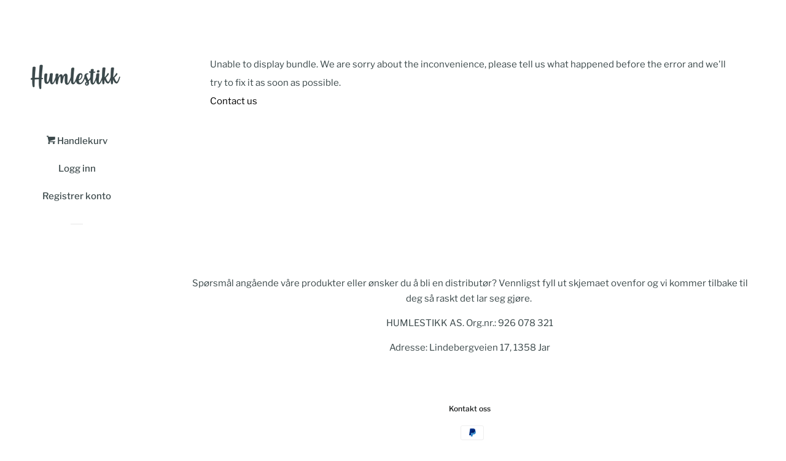

--- FILE ---
content_type: text/html; charset=utf-8
request_url: https://humlestikk.no/products/mixed-av-humlestikk-3-1-pack-black-week-tilbud-m-bonuser
body_size: 40333
content:


















<!doctype html>
<!--[if lt IE 7]><html class="no-js lt-ie9 lt-ie8 lt-ie7" lang="en" > <![endif]-->
<!--[if IE 7]><html class="no-js lt-ie9 lt-ie8" lang="en" > <![endif]-->
<!--[if IE 8]><html class="no-js lt-ie9" lang="en" > <![endif]-->
<!--[if IE 9 ]><html class="ie9 no-js" > <![endif]-->
<!--[if (gt IE 9)|!(IE)]><!--> <html class="no-js" > <!--<![endif]-->
<head>

<link rel='preconnect dns-prefetch' href='https://api.config-security.com/' crossorigin />
<link rel='preconnect dns-prefetch' href='https://conf.config-security.com/' crossorigin />
<script>
/* >> TriplePixel :: start*/
window.TriplePixelData={TripleName:"humlestikk.myshopify.com",ver:"2.17",plat:"SHOPIFY",isHeadless:true},function(W,H,A,L,E,_,B,N){function O(U,T,P,H,R){void 0===R&&(R=!1),H=new XMLHttpRequest,P?(H.open("POST",U,!0),H.setRequestHeader("Content-Type","text/plain")):H.open("GET",U,!0),H.send(JSON.stringify(P||{})),H.onreadystatechange=function(){4===H.readyState&&200===H.status?(R=H.responseText,U.includes("/first")?eval(R):P||(N[B]=R)):(299<H.status||H.status<200)&&T&&!R&&(R=!0,O(U,T-1,P))}}if(N=window,!N[H+"sn"]){N[H+"sn"]=1,L=function(){return Date.now().toString(36)+"_"+Math.random().toString(36)};try{A.setItem(H,1+(0|A.getItem(H)||0)),(E=JSON.parse(A.getItem(H+"U")||"[]")).push({u:location.href,r:document.referrer,t:Date.now(),id:L()}),A.setItem(H+"U",JSON.stringify(E))}catch(e){}var i,m,p;A.getItem('"!nC`')||(_=A,A=N,A[H]||(E=A[H]=function(t,e,a){return void 0===a&&(a=[]),"State"==t?E.s:(W=L(),(E._q=E._q||[]).push([W,t,e].concat(a)),W)},E.s="Installed",E._q=[],E.ch=W,B="configSecurityConfModel",N[B]=1,O("https://conf.config-security.com/model",5),i=L(),m=A[atob("c2NyZWVu")],_.setItem("di_pmt_wt",i),p={id:i,action:"profile",avatar:_.getItem("auth-security_rand_salt_"),time:m[atob("d2lkdGg=")]+":"+m[atob("aGVpZ2h0")],host:A.TriplePixelData.TripleName,plat:A.TriplePixelData.plat,url:window.location.href.slice(0,500),ref:document.referrer,ver:A.TriplePixelData.ver},O("https://api.config-security.com/event",5,p),O("https://api.config-security.com/first?host=humlestikk.myshopify.com&plat=SHOPIFY",5)))}}("","TriplePixel",localStorage);
/* << TriplePixel :: end*/
</script>
<!-- Google Optimize Snippet -->
  <script src="https://www.googleoptimize.com/optimize.js?id=OPT-M6SM8HQ"></script>
  
<!-- Google tag (gtag.js) -->
<script async src="https://www.googletagmanager.com/gtag/js?id=G-SW36C52GZK"></script>
<script>
  window.dataLayer = window.dataLayer || [];
  function gtag(){dataLayer.push(arguments);}
  gtag('js', new Date());

  gtag('config', 'G-SW36C52GZK');
</script>
  
<meta name="uri-translation" content="on" />



<meta name="google-site-verification" content="YMIbHhcehPGuALBF7K-3rKMdDSl9JcD9OaTcVa9IMhg" />
  <!-- Basic page needs ================================================== -->
  <meta charset="utf-8">
  <meta http-equiv="X-UA-Compatible" content="IE=edge,chrome=1">

  
  <link rel="shortcut icon" href="//humlestikk.no/cdn/shop/files/imageedit_2_2915986116_32x32.png?v=1613765183" type="image/png" />
  

  <!-- Title and description ================================================== -->
  <title>
  MIXED® av Humlestikk (3+1 pack) - Black Week-tilbud m/ bonuser &ndash; HUMLESTIKK
  </title>

  
  <meta name="description" content="Do not add this product to your cart. Please visit the bundle page to edit. This is a dummy product and must not be deleted or altered. Dummy products are essential for the Bundle Builder app to function. Learn more here: https://support.bundlebuilder.app/hc/en-gb/articles/4409557939473-Dummy-products">
  

  <!-- Social meta ================================================== -->
  <!-- /snippets/social-meta-tags.liquid -->




<meta property="og:site_name" content="HUMLESTIKK">
<meta property="og:url" content="https://humlestikk.no/products/mixed-av-humlestikk-3-1-pack-black-week-tilbud-m-bonuser">
<meta property="og:title" content="MIXED® av Humlestikk (3+1 pack) - Black Week-tilbud m/ bonuser">
<meta property="og:type" content="product">
<meta property="og:description" content="Do not add this product to your cart. Please visit the bundle page to edit. This is a dummy product and must not be deleted or altered. Dummy products are essential for the Bundle Builder app to function. Learn more here: https://support.bundlebuilder.app/hc/en-gb/articles/4409557939473-Dummy-products">

  <meta property="og:price:amount" content="699,00">
  <meta property="og:price:currency" content="NOK">

<meta property="og:image" content="http://humlestikk.no/cdn/shop/products/bundle_447d11d9-7b30-4662-9248-f945d3357017_1200x1200.png?v=1669674676">
<meta property="og:image:secure_url" content="https://humlestikk.no/cdn/shop/products/bundle_447d11d9-7b30-4662-9248-f945d3357017_1200x1200.png?v=1669674676">


<meta name="twitter:card" content="summary_large_image">
<meta name="twitter:title" content="MIXED® av Humlestikk (3+1 pack) - Black Week-tilbud m/ bonuser">
<meta name="twitter:description" content="Do not add this product to your cart. Please visit the bundle page to edit. This is a dummy product and must not be deleted or altered. Dummy products are essential for the Bundle Builder app to function. Learn more here: https://support.bundlebuilder.app/hc/en-gb/articles/4409557939473-Dummy-products">


  <!-- Helpers ================================================== -->
  <link rel="canonical" href="https://humlestikk.no/products/mixed-av-humlestikk-3-1-pack-black-week-tilbud-m-bonuser">
  <meta name="viewport" content="width=device-width, initial-scale=1, shrink-to-fit=no">

  
    <!-- Ajaxify Cart Plugin ================================================== -->
    <link href="//humlestikk.no/cdn/shop/t/7/assets/ajaxify.scss.css?v=153079278022978720591702566048" rel="stylesheet" type="text/css" media="all" />
  

  <!-- CSS ================================================== -->
  <link href="//humlestikk.no/cdn/shop/t/7/assets/timber.scss.css?v=26599813369943305911763480022" rel="stylesheet" type="text/css" media="all" />

  <script>
    window.theme = window.theme || {};

    var theme = {
      cartType: 'drawer',
      moneyFormat: "\u003cspan class=money\u003e{{amount_with_comma_separator}} kr",
      currentTemplate: 'product.bundlebuilder',
      variables: {
        mediaQuerySmall: 'screen and (max-width: 480px)',
        bpSmall: false
      }
    }

    document.documentElement.className = document.documentElement.className.replace('no-js', 'js');
  </script>

  <!-- Header hook for plugins ================================================== -->
  <script>window.performance && window.performance.mark && window.performance.mark('shopify.content_for_header.start');</script><meta name="google-site-verification" content="qBkVVsVj84ZgitARGQyH6_V3WAcbyTX67ULMDIh-AhI">
<meta name="facebook-domain-verification" content="ivrenu048t5lburoq8tmkqbdzqj5ny">
<meta id="shopify-digital-wallet" name="shopify-digital-wallet" content="/19253447/digital_wallets/dialog">
<meta name="shopify-checkout-api-token" content="02b5e00b06d2b0bba1686c4a65f83020">
<meta id="in-context-paypal-metadata" data-shop-id="19253447" data-venmo-supported="false" data-environment="production" data-locale="en_US" data-paypal-v4="true" data-currency="NOK">
<link rel="alternate" hreflang="x-default" href="https://humlestikk.no/products/mixed-av-humlestikk-3-1-pack-black-week-tilbud-m-bonuser">
<link rel="alternate" hreflang="nb" href="https://humlestikk.no/products/mixed-av-humlestikk-3-1-pack-black-week-tilbud-m-bonuser">
<link rel="alternate" hreflang="en" href="https://humlestikk.no/en/products/mixed-av-humlestikk-3-1-pack-black-week-tilbud-m-bonuser">
<link rel="alternate" hreflang="sv" href="https://humlestikk.no/sv/products/mixed-av-humlestikk-3-1-pack-black-week-tilbud-m-bonuser">
<link rel="alternate" hreflang="nb-SE" href="https://humlestikk.no/nb-se/products/mixed-av-humlestikk-3-1-pack-black-week-tilbud-m-bonuser">
<link rel="alternate" type="application/json+oembed" href="https://humlestikk.no/products/mixed-av-humlestikk-3-1-pack-black-week-tilbud-m-bonuser.oembed">
<script async="async" src="/checkouts/internal/preloads.js?locale=nb-NO"></script>
<script id="shopify-features" type="application/json">{"accessToken":"02b5e00b06d2b0bba1686c4a65f83020","betas":["rich-media-storefront-analytics"],"domain":"humlestikk.no","predictiveSearch":true,"shopId":19253447,"locale":"nb"}</script>
<script>var Shopify = Shopify || {};
Shopify.shop = "humlestikk.myshopify.com";
Shopify.locale = "nb";
Shopify.currency = {"active":"NOK","rate":"1.0"};
Shopify.country = "NO";
Shopify.theme = {"name":"Humlestikk (new robots.txt v2)","id":163126182174,"schema_name":"Pop","schema_version":"7.1.0","theme_store_id":null,"role":"main"};
Shopify.theme.handle = "null";
Shopify.theme.style = {"id":null,"handle":null};
Shopify.cdnHost = "humlestikk.no/cdn";
Shopify.routes = Shopify.routes || {};
Shopify.routes.root = "/";</script>
<script type="module">!function(o){(o.Shopify=o.Shopify||{}).modules=!0}(window);</script>
<script>!function(o){function n(){var o=[];function n(){o.push(Array.prototype.slice.apply(arguments))}return n.q=o,n}var t=o.Shopify=o.Shopify||{};t.loadFeatures=n(),t.autoloadFeatures=n()}(window);</script>
<script id="shop-js-analytics" type="application/json">{"pageType":"product"}</script>
<script defer="defer" async type="module" src="//humlestikk.no/cdn/shopifycloud/shop-js/modules/v2/client.init-shop-cart-sync_C0-AsKL0.nb.esm.js"></script>
<script defer="defer" async type="module" src="//humlestikk.no/cdn/shopifycloud/shop-js/modules/v2/chunk.common_Cg_luW-g.esm.js"></script>
<script type="module">
  await import("//humlestikk.no/cdn/shopifycloud/shop-js/modules/v2/client.init-shop-cart-sync_C0-AsKL0.nb.esm.js");
await import("//humlestikk.no/cdn/shopifycloud/shop-js/modules/v2/chunk.common_Cg_luW-g.esm.js");

  window.Shopify.SignInWithShop?.initShopCartSync?.({"fedCMEnabled":true,"windoidEnabled":true});

</script>
<script>(function() {
  var isLoaded = false;
  function asyncLoad() {
    if (isLoaded) return;
    isLoaded = true;
    var urls = ["https:\/\/chimpstatic.com\/mcjs-connected\/js\/users\/86607bc12ec614e384bfae893\/87d8a0bd19f99da1023a46887.js?shop=humlestikk.myshopify.com","https:\/\/chimpstatic.com\/mcjs-connected\/js\/users\/86607bc12ec614e384bfae893\/87d8a0bd19f99da1023a46887.js?shop=humlestikk.myshopify.com","https:\/\/instafeed.nfcube.com\/cdn\/8bf81f0ab591c0aff5e524286f4abaf3.js?shop=humlestikk.myshopify.com","https:\/\/hurtigkasser.herokuapp.com\/embed-es6.js?shop=humlestikk.myshopify.com","https:\/\/gtranslate.io\/shopify\/gtranslate.js?shop=humlestikk.myshopify.com","https:\/\/load.fomo.com\/api\/v1\/GNHjPq7IZSFcVO1eaZsIjQ\/load.js?shop=humlestikk.myshopify.com","https:\/\/na.shgcdn3.com\/pixel-collector.js?shop=humlestikk.myshopify.com"];
    for (var i = 0; i < urls.length; i++) {
      var s = document.createElement('script');
      s.type = 'text/javascript';
      s.async = true;
      s.src = urls[i];
      var x = document.getElementsByTagName('script')[0];
      x.parentNode.insertBefore(s, x);
    }
  };
  if(window.attachEvent) {
    window.attachEvent('onload', asyncLoad);
  } else {
    window.addEventListener('load', asyncLoad, false);
  }
})();</script>
<script id="__st">var __st={"a":19253447,"offset":3600,"reqid":"726eaa54-1e60-41c6-b78a-855369d187cc-1769019778","pageurl":"humlestikk.no\/products\/mixed-av-humlestikk-3-1-pack-black-week-tilbud-m-bonuser","u":"3ac608e3cdda","p":"product","rtyp":"product","rid":8027038613790};</script>
<script>window.ShopifyPaypalV4VisibilityTracking = true;</script>
<script id="captcha-bootstrap">!function(){'use strict';const t='contact',e='account',n='new_comment',o=[[t,t],['blogs',n],['comments',n],[t,'customer']],c=[[e,'customer_login'],[e,'guest_login'],[e,'recover_customer_password'],[e,'create_customer']],r=t=>t.map((([t,e])=>`form[action*='/${t}']:not([data-nocaptcha='true']) input[name='form_type'][value='${e}']`)).join(','),a=t=>()=>t?[...document.querySelectorAll(t)].map((t=>t.form)):[];function s(){const t=[...o],e=r(t);return a(e)}const i='password',u='form_key',d=['recaptcha-v3-token','g-recaptcha-response','h-captcha-response',i],f=()=>{try{return window.sessionStorage}catch{return}},m='__shopify_v',_=t=>t.elements[u];function p(t,e,n=!1){try{const o=window.sessionStorage,c=JSON.parse(o.getItem(e)),{data:r}=function(t){const{data:e,action:n}=t;return t[m]||n?{data:e,action:n}:{data:t,action:n}}(c);for(const[e,n]of Object.entries(r))t.elements[e]&&(t.elements[e].value=n);n&&o.removeItem(e)}catch(o){console.error('form repopulation failed',{error:o})}}const l='form_type',E='cptcha';function T(t){t.dataset[E]=!0}const w=window,h=w.document,L='Shopify',v='ce_forms',y='captcha';let A=!1;((t,e)=>{const n=(g='f06e6c50-85a8-45c8-87d0-21a2b65856fe',I='https://cdn.shopify.com/shopifycloud/storefront-forms-hcaptcha/ce_storefront_forms_captcha_hcaptcha.v1.5.2.iife.js',D={infoText:'Beskyttet av hCaptcha',privacyText:'Personvern',termsText:'Vilkår'},(t,e,n)=>{const o=w[L][v],c=o.bindForm;if(c)return c(t,g,e,D).then(n);var r;o.q.push([[t,g,e,D],n]),r=I,A||(h.body.append(Object.assign(h.createElement('script'),{id:'captcha-provider',async:!0,src:r})),A=!0)});var g,I,D;w[L]=w[L]||{},w[L][v]=w[L][v]||{},w[L][v].q=[],w[L][y]=w[L][y]||{},w[L][y].protect=function(t,e){n(t,void 0,e),T(t)},Object.freeze(w[L][y]),function(t,e,n,w,h,L){const[v,y,A,g]=function(t,e,n){const i=e?o:[],u=t?c:[],d=[...i,...u],f=r(d),m=r(i),_=r(d.filter((([t,e])=>n.includes(e))));return[a(f),a(m),a(_),s()]}(w,h,L),I=t=>{const e=t.target;return e instanceof HTMLFormElement?e:e&&e.form},D=t=>v().includes(t);t.addEventListener('submit',(t=>{const e=I(t);if(!e)return;const n=D(e)&&!e.dataset.hcaptchaBound&&!e.dataset.recaptchaBound,o=_(e),c=g().includes(e)&&(!o||!o.value);(n||c)&&t.preventDefault(),c&&!n&&(function(t){try{if(!f())return;!function(t){const e=f();if(!e)return;const n=_(t);if(!n)return;const o=n.value;o&&e.removeItem(o)}(t);const e=Array.from(Array(32),(()=>Math.random().toString(36)[2])).join('');!function(t,e){_(t)||t.append(Object.assign(document.createElement('input'),{type:'hidden',name:u})),t.elements[u].value=e}(t,e),function(t,e){const n=f();if(!n)return;const o=[...t.querySelectorAll(`input[type='${i}']`)].map((({name:t})=>t)),c=[...d,...o],r={};for(const[a,s]of new FormData(t).entries())c.includes(a)||(r[a]=s);n.setItem(e,JSON.stringify({[m]:1,action:t.action,data:r}))}(t,e)}catch(e){console.error('failed to persist form',e)}}(e),e.submit())}));const S=(t,e)=>{t&&!t.dataset[E]&&(n(t,e.some((e=>e===t))),T(t))};for(const o of['focusin','change'])t.addEventListener(o,(t=>{const e=I(t);D(e)&&S(e,y())}));const B=e.get('form_key'),M=e.get(l),P=B&&M;t.addEventListener('DOMContentLoaded',(()=>{const t=y();if(P)for(const e of t)e.elements[l].value===M&&p(e,B);[...new Set([...A(),...v().filter((t=>'true'===t.dataset.shopifyCaptcha))])].forEach((e=>S(e,t)))}))}(h,new URLSearchParams(w.location.search),n,t,e,['guest_login'])})(!0,!0)}();</script>
<script integrity="sha256-4kQ18oKyAcykRKYeNunJcIwy7WH5gtpwJnB7kiuLZ1E=" data-source-attribution="shopify.loadfeatures" defer="defer" src="//humlestikk.no/cdn/shopifycloud/storefront/assets/storefront/load_feature-a0a9edcb.js" crossorigin="anonymous"></script>
<script data-source-attribution="shopify.dynamic_checkout.dynamic.init">var Shopify=Shopify||{};Shopify.PaymentButton=Shopify.PaymentButton||{isStorefrontPortableWallets:!0,init:function(){window.Shopify.PaymentButton.init=function(){};var t=document.createElement("script");t.src="https://humlestikk.no/cdn/shopifycloud/portable-wallets/latest/portable-wallets.nb.js",t.type="module",document.head.appendChild(t)}};
</script>
<script data-source-attribution="shopify.dynamic_checkout.buyer_consent">
  function portableWalletsHideBuyerConsent(e){var t=document.getElementById("shopify-buyer-consent"),n=document.getElementById("shopify-subscription-policy-button");t&&n&&(t.classList.add("hidden"),t.setAttribute("aria-hidden","true"),n.removeEventListener("click",e))}function portableWalletsShowBuyerConsent(e){var t=document.getElementById("shopify-buyer-consent"),n=document.getElementById("shopify-subscription-policy-button");t&&n&&(t.classList.remove("hidden"),t.removeAttribute("aria-hidden"),n.addEventListener("click",e))}window.Shopify?.PaymentButton&&(window.Shopify.PaymentButton.hideBuyerConsent=portableWalletsHideBuyerConsent,window.Shopify.PaymentButton.showBuyerConsent=portableWalletsShowBuyerConsent);
</script>
<script data-source-attribution="shopify.dynamic_checkout.cart.bootstrap">document.addEventListener("DOMContentLoaded",(function(){function t(){return document.querySelector("shopify-accelerated-checkout-cart, shopify-accelerated-checkout")}if(t())Shopify.PaymentButton.init();else{new MutationObserver((function(e,n){t()&&(Shopify.PaymentButton.init(),n.disconnect())})).observe(document.body,{childList:!0,subtree:!0})}}));
</script>
<link id="shopify-accelerated-checkout-styles" rel="stylesheet" media="screen" href="https://humlestikk.no/cdn/shopifycloud/portable-wallets/latest/accelerated-checkout-backwards-compat.css" crossorigin="anonymous">
<style id="shopify-accelerated-checkout-cart">
        #shopify-buyer-consent {
  margin-top: 1em;
  display: inline-block;
  width: 100%;
}

#shopify-buyer-consent.hidden {
  display: none;
}

#shopify-subscription-policy-button {
  background: none;
  border: none;
  padding: 0;
  text-decoration: underline;
  font-size: inherit;
  cursor: pointer;
}

#shopify-subscription-policy-button::before {
  box-shadow: none;
}

      </style>

<script>window.performance && window.performance.mark && window.performance.mark('shopify.content_for_header.end');</script>
  





  <script type="text/javascript">
    
      window.__shgMoneyFormat = window.__shgMoneyFormat || {"NOK":{"currency":"NOK","currency_symbol":"kr","currency_symbol_location":"left","decimal_places":2,"decimal_separator":".","thousands_separator":","}};
    
    window.__shgCurrentCurrencyCode = window.__shgCurrentCurrencyCode || {
      currency: "NOK",
      currency_symbol: "kr",
      decimal_separator: ".",
      thousands_separator: ",",
      decimal_places: 2,
      currency_symbol_location: "left"
    };
  </script>




  
<!--[if lt IE 9]>
<script src="//cdnjs.cloudflare.com/ajax/libs/html5shiv/3.7.2/html5shiv.min.js" type="text/javascript"></script>
<![endif]-->


  
  

  
  <script src="//humlestikk.no/cdn/shop/t/7/assets/jquery-2.2.3.min.js?v=58211863146907186831702566048" type="text/javascript"></script>
  <script src="//humlestikk.no/cdn/shop/t/7/assets/modernizr.min.js?v=520786850485634651702566048" type="text/javascript"></script>

  <!--[if (gt IE 9)|!(IE)]><!--><script src="//humlestikk.no/cdn/shop/t/7/assets/lazysizes.min.js?v=177476512571513845041702566048" async="async"></script><!--<![endif]-->
  <!--[if lte IE 9]><script src="//humlestikk.no/cdn/shop/t/7/assets/lazysizes.min.js?v=177476512571513845041702566048"></script><![endif]-->

  <!--[if (gt IE 9)|!(IE)]><!--><script src="//humlestikk.no/cdn/shop/t/7/assets/theme.js?v=143665128681346883511702566048" defer="defer"></script><!--<![endif]-->
  <!--[if lte IE 9]><script src="//humlestikk.no/cdn/shop/t/7/assets/theme.js?v=143665128681346883511702566048"></script><![endif]-->


  

<script type="text/javascript">
  
    window.SHG_CUSTOMER = null;
  
</script>










<!-- "snippets/weglot_hreftags.liquid" was not rendered, the associated app was uninstalled -->
<!-- "snippets/weglot_switcher.liquid" was not rendered, the associated app was uninstalled -->

  <!-- Hotjar Tracking Code for https://humlestikk.no/ -->
<script>
    (function(h,o,t,j,a,r){
        h.hj=h.hj||function(){(h.hj.q=h.hj.q||[]).push(arguments)};
        h._hjSettings={hjid:3265614,hjsv:6};
        a=o.getElementsByTagName('head')[0];
        r=o.createElement('script');r.async=1;
        r.src=t+h._hjSettings.hjid+j+h._hjSettings.hjsv;
        a.appendChild(r);
    })(window,document,'https://static.hotjar.com/c/hotjar-','.js?sv=');
</script>
  <!-- BEGIN app block: shopify://apps/triplewhale/blocks/triple_pixel_snippet/483d496b-3f1a-4609-aea7-8eee3b6b7a2a --><link rel='preconnect dns-prefetch' href='https://api.config-security.com/' crossorigin />
<link rel='preconnect dns-prefetch' href='https://conf.config-security.com/' crossorigin />
<script>
/* >> TriplePixel :: start*/
window.TriplePixelData={TripleName:"humlestikk.myshopify.com",ver:"2.16",plat:"SHOPIFY",isHeadless:false,src:'SHOPIFY_EXT',product:{id:"8027038613790",name:`MIXED® av Humlestikk (3+1 pack) - Black Week-tilbud m/ bonuser`,price:"699,00",variant:"44103660929310"},search:"",collection:"",cart:"",template:"product",curr:"NOK" || "NOK"},function(W,H,A,L,E,_,B,N){function O(U,T,P,H,R){void 0===R&&(R=!1),H=new XMLHttpRequest,P?(H.open("POST",U,!0),H.setRequestHeader("Content-Type","text/plain")):H.open("GET",U,!0),H.send(JSON.stringify(P||{})),H.onreadystatechange=function(){4===H.readyState&&200===H.status?(R=H.responseText,U.includes("/first")?eval(R):P||(N[B]=R)):(299<H.status||H.status<200)&&T&&!R&&(R=!0,O(U,T-1,P))}}if(N=window,!N[H+"sn"]){N[H+"sn"]=1,L=function(){return Date.now().toString(36)+"_"+Math.random().toString(36)};try{A.setItem(H,1+(0|A.getItem(H)||0)),(E=JSON.parse(A.getItem(H+"U")||"[]")).push({u:location.href,r:document.referrer,t:Date.now(),id:L()}),A.setItem(H+"U",JSON.stringify(E))}catch(e){}var i,m,p;A.getItem('"!nC`')||(_=A,A=N,A[H]||(E=A[H]=function(t,e,i){return void 0===i&&(i=[]),"State"==t?E.s:(W=L(),(E._q=E._q||[]).push([W,t,e].concat(i)),W)},E.s="Installed",E._q=[],E.ch=W,B="configSecurityConfModel",N[B]=1,O("https://conf.config-security.com/model",5),i=L(),m=A[atob("c2NyZWVu")],_.setItem("di_pmt_wt",i),p={id:i,action:"profile",avatar:_.getItem("auth-security_rand_salt_"),time:m[atob("d2lkdGg=")]+":"+m[atob("aGVpZ2h0")],host:A.TriplePixelData.TripleName,plat:A.TriplePixelData.plat,url:window.location.href.slice(0,500),ref:document.referrer,ver:A.TriplePixelData.ver},O("https://api.config-security.com/event",5,p),O("https://api.config-security.com/first?host=".concat(p.host,"&plat=").concat(p.plat),5)))}}("","TriplePixel",localStorage);
/* << TriplePixel :: end*/
</script>



<!-- END app block --><!-- BEGIN app block: shopify://apps/bundle-builder-kitenzo/blocks/bundle-page-redirect/78802baf-205d-4d1d-908c-fae911f24e36 -->


    <script type="text/javascript">
        var bundlePrefix = "/apps/bundles/bundle";
        const params = new URLSearchParams(window.location.search);
        const variant = params.get('variant');
        const search = variant ? `?variant=${variant}` : '';
        const href = bundlePrefix + "/123327" + search;
        console.log("Redirecting to Bundle ID URL:", href);
        window.location.href = href;
    </script>

<!-- END app block --><link href="https://cdn.shopify.com/extensions/019bb6f5-226a-7baf-afdb-439867a5d826/bundlebuilder-174/assets/bb-layout.css" rel="stylesheet" type="text/css" media="all">
<link href="https://monorail-edge.shopifysvc.com" rel="dns-prefetch">
<script>(function(){if ("sendBeacon" in navigator && "performance" in window) {try {var session_token_from_headers = performance.getEntriesByType('navigation')[0].serverTiming.find(x => x.name == '_s').description;} catch {var session_token_from_headers = undefined;}var session_cookie_matches = document.cookie.match(/_shopify_s=([^;]*)/);var session_token_from_cookie = session_cookie_matches && session_cookie_matches.length === 2 ? session_cookie_matches[1] : "";var session_token = session_token_from_headers || session_token_from_cookie || "";function handle_abandonment_event(e) {var entries = performance.getEntries().filter(function(entry) {return /monorail-edge.shopifysvc.com/.test(entry.name);});if (!window.abandonment_tracked && entries.length === 0) {window.abandonment_tracked = true;var currentMs = Date.now();var navigation_start = performance.timing.navigationStart;var payload = {shop_id: 19253447,url: window.location.href,navigation_start,duration: currentMs - navigation_start,session_token,page_type: "product"};window.navigator.sendBeacon("https://monorail-edge.shopifysvc.com/v1/produce", JSON.stringify({schema_id: "online_store_buyer_site_abandonment/1.1",payload: payload,metadata: {event_created_at_ms: currentMs,event_sent_at_ms: currentMs}}));}}window.addEventListener('pagehide', handle_abandonment_event);}}());</script>
<script id="web-pixels-manager-setup">(function e(e,d,r,n,o){if(void 0===o&&(o={}),!Boolean(null===(a=null===(i=window.Shopify)||void 0===i?void 0:i.analytics)||void 0===a?void 0:a.replayQueue)){var i,a;window.Shopify=window.Shopify||{};var t=window.Shopify;t.analytics=t.analytics||{};var s=t.analytics;s.replayQueue=[],s.publish=function(e,d,r){return s.replayQueue.push([e,d,r]),!0};try{self.performance.mark("wpm:start")}catch(e){}var l=function(){var e={modern:/Edge?\/(1{2}[4-9]|1[2-9]\d|[2-9]\d{2}|\d{4,})\.\d+(\.\d+|)|Firefox\/(1{2}[4-9]|1[2-9]\d|[2-9]\d{2}|\d{4,})\.\d+(\.\d+|)|Chrom(ium|e)\/(9{2}|\d{3,})\.\d+(\.\d+|)|(Maci|X1{2}).+ Version\/(15\.\d+|(1[6-9]|[2-9]\d|\d{3,})\.\d+)([,.]\d+|)( \(\w+\)|)( Mobile\/\w+|) Safari\/|Chrome.+OPR\/(9{2}|\d{3,})\.\d+\.\d+|(CPU[ +]OS|iPhone[ +]OS|CPU[ +]iPhone|CPU IPhone OS|CPU iPad OS)[ +]+(15[._]\d+|(1[6-9]|[2-9]\d|\d{3,})[._]\d+)([._]\d+|)|Android:?[ /-](13[3-9]|1[4-9]\d|[2-9]\d{2}|\d{4,})(\.\d+|)(\.\d+|)|Android.+Firefox\/(13[5-9]|1[4-9]\d|[2-9]\d{2}|\d{4,})\.\d+(\.\d+|)|Android.+Chrom(ium|e)\/(13[3-9]|1[4-9]\d|[2-9]\d{2}|\d{4,})\.\d+(\.\d+|)|SamsungBrowser\/([2-9]\d|\d{3,})\.\d+/,legacy:/Edge?\/(1[6-9]|[2-9]\d|\d{3,})\.\d+(\.\d+|)|Firefox\/(5[4-9]|[6-9]\d|\d{3,})\.\d+(\.\d+|)|Chrom(ium|e)\/(5[1-9]|[6-9]\d|\d{3,})\.\d+(\.\d+|)([\d.]+$|.*Safari\/(?![\d.]+ Edge\/[\d.]+$))|(Maci|X1{2}).+ Version\/(10\.\d+|(1[1-9]|[2-9]\d|\d{3,})\.\d+)([,.]\d+|)( \(\w+\)|)( Mobile\/\w+|) Safari\/|Chrome.+OPR\/(3[89]|[4-9]\d|\d{3,})\.\d+\.\d+|(CPU[ +]OS|iPhone[ +]OS|CPU[ +]iPhone|CPU IPhone OS|CPU iPad OS)[ +]+(10[._]\d+|(1[1-9]|[2-9]\d|\d{3,})[._]\d+)([._]\d+|)|Android:?[ /-](13[3-9]|1[4-9]\d|[2-9]\d{2}|\d{4,})(\.\d+|)(\.\d+|)|Mobile Safari.+OPR\/([89]\d|\d{3,})\.\d+\.\d+|Android.+Firefox\/(13[5-9]|1[4-9]\d|[2-9]\d{2}|\d{4,})\.\d+(\.\d+|)|Android.+Chrom(ium|e)\/(13[3-9]|1[4-9]\d|[2-9]\d{2}|\d{4,})\.\d+(\.\d+|)|Android.+(UC? ?Browser|UCWEB|U3)[ /]?(15\.([5-9]|\d{2,})|(1[6-9]|[2-9]\d|\d{3,})\.\d+)\.\d+|SamsungBrowser\/(5\.\d+|([6-9]|\d{2,})\.\d+)|Android.+MQ{2}Browser\/(14(\.(9|\d{2,})|)|(1[5-9]|[2-9]\d|\d{3,})(\.\d+|))(\.\d+|)|K[Aa][Ii]OS\/(3\.\d+|([4-9]|\d{2,})\.\d+)(\.\d+|)/},d=e.modern,r=e.legacy,n=navigator.userAgent;return n.match(d)?"modern":n.match(r)?"legacy":"unknown"}(),u="modern"===l?"modern":"legacy",c=(null!=n?n:{modern:"",legacy:""})[u],f=function(e){return[e.baseUrl,"/wpm","/b",e.hashVersion,"modern"===e.buildTarget?"m":"l",".js"].join("")}({baseUrl:d,hashVersion:r,buildTarget:u}),m=function(e){var d=e.version,r=e.bundleTarget,n=e.surface,o=e.pageUrl,i=e.monorailEndpoint;return{emit:function(e){var a=e.status,t=e.errorMsg,s=(new Date).getTime(),l=JSON.stringify({metadata:{event_sent_at_ms:s},events:[{schema_id:"web_pixels_manager_load/3.1",payload:{version:d,bundle_target:r,page_url:o,status:a,surface:n,error_msg:t},metadata:{event_created_at_ms:s}}]});if(!i)return console&&console.warn&&console.warn("[Web Pixels Manager] No Monorail endpoint provided, skipping logging."),!1;try{return self.navigator.sendBeacon.bind(self.navigator)(i,l)}catch(e){}var u=new XMLHttpRequest;try{return u.open("POST",i,!0),u.setRequestHeader("Content-Type","text/plain"),u.send(l),!0}catch(e){return console&&console.warn&&console.warn("[Web Pixels Manager] Got an unhandled error while logging to Monorail."),!1}}}}({version:r,bundleTarget:l,surface:e.surface,pageUrl:self.location.href,monorailEndpoint:e.monorailEndpoint});try{o.browserTarget=l,function(e){var d=e.src,r=e.async,n=void 0===r||r,o=e.onload,i=e.onerror,a=e.sri,t=e.scriptDataAttributes,s=void 0===t?{}:t,l=document.createElement("script"),u=document.querySelector("head"),c=document.querySelector("body");if(l.async=n,l.src=d,a&&(l.integrity=a,l.crossOrigin="anonymous"),s)for(var f in s)if(Object.prototype.hasOwnProperty.call(s,f))try{l.dataset[f]=s[f]}catch(e){}if(o&&l.addEventListener("load",o),i&&l.addEventListener("error",i),u)u.appendChild(l);else{if(!c)throw new Error("Did not find a head or body element to append the script");c.appendChild(l)}}({src:f,async:!0,onload:function(){if(!function(){var e,d;return Boolean(null===(d=null===(e=window.Shopify)||void 0===e?void 0:e.analytics)||void 0===d?void 0:d.initialized)}()){var d=window.webPixelsManager.init(e)||void 0;if(d){var r=window.Shopify.analytics;r.replayQueue.forEach((function(e){var r=e[0],n=e[1],o=e[2];d.publishCustomEvent(r,n,o)})),r.replayQueue=[],r.publish=d.publishCustomEvent,r.visitor=d.visitor,r.initialized=!0}}},onerror:function(){return m.emit({status:"failed",errorMsg:"".concat(f," has failed to load")})},sri:function(e){var d=/^sha384-[A-Za-z0-9+/=]+$/;return"string"==typeof e&&d.test(e)}(c)?c:"",scriptDataAttributes:o}),m.emit({status:"loading"})}catch(e){m.emit({status:"failed",errorMsg:(null==e?void 0:e.message)||"Unknown error"})}}})({shopId: 19253447,storefrontBaseUrl: "https://humlestikk.no",extensionsBaseUrl: "https://extensions.shopifycdn.com/cdn/shopifycloud/web-pixels-manager",monorailEndpoint: "https://monorail-edge.shopifysvc.com/unstable/produce_batch",surface: "storefront-renderer",enabledBetaFlags: ["2dca8a86"],webPixelsConfigList: [{"id":"1433698590","configuration":"{\"shopId\":\"humlestikk.myshopify.com\"}","eventPayloadVersion":"v1","runtimeContext":"STRICT","scriptVersion":"674c31de9c131805829c42a983792da6","type":"APP","apiClientId":2753413,"privacyPurposes":["ANALYTICS","MARKETING","SALE_OF_DATA"],"dataSharingAdjustments":{"protectedCustomerApprovalScopes":["read_customer_address","read_customer_email","read_customer_name","read_customer_personal_data","read_customer_phone"]}},{"id":"1361183006","configuration":"{\"pixel_id\":\"857918323048596\",\"pixel_type\":\"facebook_pixel\"}","eventPayloadVersion":"v1","runtimeContext":"OPEN","scriptVersion":"ca16bc87fe92b6042fbaa3acc2fbdaa6","type":"APP","apiClientId":2329312,"privacyPurposes":["ANALYTICS","MARKETING","SALE_OF_DATA"],"dataSharingAdjustments":{"protectedCustomerApprovalScopes":["read_customer_address","read_customer_email","read_customer_name","read_customer_personal_data","read_customer_phone"]}},{"id":"1223983390","configuration":"{\"pixelCode\":\"CT0RTCRC77U71GVC0BLG\"}","eventPayloadVersion":"v1","runtimeContext":"STRICT","scriptVersion":"22e92c2ad45662f435e4801458fb78cc","type":"APP","apiClientId":4383523,"privacyPurposes":["ANALYTICS","MARKETING","SALE_OF_DATA"],"dataSharingAdjustments":{"protectedCustomerApprovalScopes":["read_customer_address","read_customer_email","read_customer_name","read_customer_personal_data","read_customer_phone"]}},{"id":"1223786782","configuration":"{\"pixelId\":\"9a5ade37-2c83-4cda-bf9a-1fcad4cae102\"}","eventPayloadVersion":"v1","runtimeContext":"STRICT","scriptVersion":"c119f01612c13b62ab52809eb08154bb","type":"APP","apiClientId":2556259,"privacyPurposes":["ANALYTICS","MARKETING","SALE_OF_DATA"],"dataSharingAdjustments":{"protectedCustomerApprovalScopes":["read_customer_address","read_customer_email","read_customer_name","read_customer_personal_data","read_customer_phone"]}},{"id":"729710878","configuration":"{\"config\":\"{\\\"pixel_id\\\":\\\"G-SW36C52GZK\\\",\\\"gtag_events\\\":[{\\\"type\\\":\\\"purchase\\\",\\\"action_label\\\":\\\"G-SW36C52GZK\\\"},{\\\"type\\\":\\\"page_view\\\",\\\"action_label\\\":\\\"G-SW36C52GZK\\\"},{\\\"type\\\":\\\"view_item\\\",\\\"action_label\\\":\\\"G-SW36C52GZK\\\"},{\\\"type\\\":\\\"search\\\",\\\"action_label\\\":\\\"G-SW36C52GZK\\\"},{\\\"type\\\":\\\"add_to_cart\\\",\\\"action_label\\\":\\\"G-SW36C52GZK\\\"},{\\\"type\\\":\\\"begin_checkout\\\",\\\"action_label\\\":\\\"G-SW36C52GZK\\\"},{\\\"type\\\":\\\"add_payment_info\\\",\\\"action_label\\\":\\\"G-SW36C52GZK\\\"}],\\\"enable_monitoring_mode\\\":false}\"}","eventPayloadVersion":"v1","runtimeContext":"OPEN","scriptVersion":"b2a88bafab3e21179ed38636efcd8a93","type":"APP","apiClientId":1780363,"privacyPurposes":[],"dataSharingAdjustments":{"protectedCustomerApprovalScopes":["read_customer_address","read_customer_email","read_customer_name","read_customer_personal_data","read_customer_phone"]}},{"id":"456786206","configuration":"{\"site_id\":\"b7e0c47a-1f3c-4aad-a3f8-7195630593fe\",\"analytics_endpoint\":\"https:\\\/\\\/na.shgcdn3.com\"}","eventPayloadVersion":"v1","runtimeContext":"STRICT","scriptVersion":"695709fc3f146fa50a25299517a954f2","type":"APP","apiClientId":1158168,"privacyPurposes":["ANALYTICS","MARKETING","SALE_OF_DATA"],"dataSharingAdjustments":{"protectedCustomerApprovalScopes":["read_customer_personal_data"]}},{"id":"32964894","configuration":"{\"myshopifyDomain\":\"humlestikk.myshopify.com\"}","eventPayloadVersion":"v1","runtimeContext":"STRICT","scriptVersion":"23b97d18e2aa74363140dc29c9284e87","type":"APP","apiClientId":2775569,"privacyPurposes":["ANALYTICS","MARKETING","SALE_OF_DATA"],"dataSharingAdjustments":{"protectedCustomerApprovalScopes":["read_customer_address","read_customer_email","read_customer_name","read_customer_phone","read_customer_personal_data"]}},{"id":"137527582","eventPayloadVersion":"v1","runtimeContext":"LAX","scriptVersion":"1","type":"CUSTOM","privacyPurposes":["MARKETING"],"name":"Meta pixel (migrated)"},{"id":"shopify-app-pixel","configuration":"{}","eventPayloadVersion":"v1","runtimeContext":"STRICT","scriptVersion":"0450","apiClientId":"shopify-pixel","type":"APP","privacyPurposes":["ANALYTICS","MARKETING"]},{"id":"shopify-custom-pixel","eventPayloadVersion":"v1","runtimeContext":"LAX","scriptVersion":"0450","apiClientId":"shopify-pixel","type":"CUSTOM","privacyPurposes":["ANALYTICS","MARKETING"]}],isMerchantRequest: false,initData: {"shop":{"name":"HUMLESTIKK","paymentSettings":{"currencyCode":"NOK"},"myshopifyDomain":"humlestikk.myshopify.com","countryCode":"NO","storefrontUrl":"https:\/\/humlestikk.no"},"customer":null,"cart":null,"checkout":null,"productVariants":[{"price":{"amount":699.0,"currencyCode":"NOK"},"product":{"title":"MIXED® av Humlestikk (3+1 pack) - Black Week-tilbud m\/ bonuser","vendor":"HUMLESTIKK 4","id":"8027038613790","untranslatedTitle":"MIXED® av Humlestikk (3+1 pack) - Black Week-tilbud m\/ bonuser","url":"\/products\/mixed-av-humlestikk-3-1-pack-black-week-tilbud-m-bonuser","type":"Custom Bundle"},"id":"44103660929310","image":{"src":"\/\/humlestikk.no\/cdn\/shop\/products\/bundle_447d11d9-7b30-4662-9248-f945d3357017.png?v=1669674676"},"sku":"","title":"Default Title","untranslatedTitle":"Default Title"},{"price":{"amount":699.0,"currencyCode":"NOK"},"product":{"title":"MIXED® av Humlestikk (3+1 pack) - Black Week-tilbud m\/ bonuser","vendor":"HUMLESTIKK 4","id":"8027038613790","untranslatedTitle":"MIXED® av Humlestikk (3+1 pack) - Black Week-tilbud m\/ bonuser","url":"\/products\/mixed-av-humlestikk-3-1-pack-black-week-tilbud-m-bonuser","type":"Custom Bundle"},"id":"44103660994846","image":{"src":"\/\/humlestikk.no\/cdn\/shop\/products\/bundle_447d11d9-7b30-4662-9248-f945d3357017.png?v=1669674676"},"sku":"","title":"Bundle #7707703","untranslatedTitle":"Bundle #7707703"},{"price":{"amount":699.0,"currencyCode":"NOK"},"product":{"title":"MIXED® av Humlestikk (3+1 pack) - Black Week-tilbud m\/ bonuser","vendor":"HUMLESTIKK 4","id":"8027038613790","untranslatedTitle":"MIXED® av Humlestikk (3+1 pack) - Black Week-tilbud m\/ bonuser","url":"\/products\/mixed-av-humlestikk-3-1-pack-black-week-tilbud-m-bonuser","type":"Custom Bundle"},"id":"44103662305566","image":{"src":"\/\/humlestikk.no\/cdn\/shop\/products\/bundle_447d11d9-7b30-4662-9248-f945d3357017.png?v=1669674676"},"sku":"","title":"Bundle #7707715","untranslatedTitle":"Bundle #7707715"},{"price":{"amount":699.0,"currencyCode":"NOK"},"product":{"title":"MIXED® av Humlestikk (3+1 pack) - Black Week-tilbud m\/ bonuser","vendor":"HUMLESTIKK 4","id":"8027038613790","untranslatedTitle":"MIXED® av Humlestikk (3+1 pack) - Black Week-tilbud m\/ bonuser","url":"\/products\/mixed-av-humlestikk-3-1-pack-black-week-tilbud-m-bonuser","type":"Custom Bundle"},"id":"44103665680670","image":{"src":"\/\/humlestikk.no\/cdn\/shop\/products\/bundle_447d11d9-7b30-4662-9248-f945d3357017.png?v=1669674676"},"sku":"","title":"Bundle #7707742","untranslatedTitle":"Bundle #7707742"},{"price":{"amount":699.0,"currencyCode":"NOK"},"product":{"title":"MIXED® av Humlestikk (3+1 pack) - Black Week-tilbud m\/ bonuser","vendor":"HUMLESTIKK 4","id":"8027038613790","untranslatedTitle":"MIXED® av Humlestikk (3+1 pack) - Black Week-tilbud m\/ bonuser","url":"\/products\/mixed-av-humlestikk-3-1-pack-black-week-tilbud-m-bonuser","type":"Custom Bundle"},"id":"44103687110942","image":{"src":"\/\/humlestikk.no\/cdn\/shop\/products\/bundle_447d11d9-7b30-4662-9248-f945d3357017.png?v=1669674676"},"sku":"","title":"Bundle #7707811","untranslatedTitle":"Bundle #7707811"},{"price":{"amount":699.0,"currencyCode":"NOK"},"product":{"title":"MIXED® av Humlestikk (3+1 pack) - Black Week-tilbud m\/ bonuser","vendor":"HUMLESTIKK 4","id":"8027038613790","untranslatedTitle":"MIXED® av Humlestikk (3+1 pack) - Black Week-tilbud m\/ bonuser","url":"\/products\/mixed-av-humlestikk-3-1-pack-black-week-tilbud-m-bonuser","type":"Custom Bundle"},"id":"44103699136798","image":{"src":"\/\/humlestikk.no\/cdn\/shop\/products\/bundle_447d11d9-7b30-4662-9248-f945d3357017.png?v=1669674676"},"sku":"","title":"Bundle #7707844","untranslatedTitle":"Bundle #7707844"},{"price":{"amount":699.0,"currencyCode":"NOK"},"product":{"title":"MIXED® av Humlestikk (3+1 pack) - Black Week-tilbud m\/ bonuser","vendor":"HUMLESTIKK 4","id":"8027038613790","untranslatedTitle":"MIXED® av Humlestikk (3+1 pack) - Black Week-tilbud m\/ bonuser","url":"\/products\/mixed-av-humlestikk-3-1-pack-black-week-tilbud-m-bonuser","type":"Custom Bundle"},"id":"44103702118686","image":{"src":"\/\/humlestikk.no\/cdn\/shop\/products\/bundle_447d11d9-7b30-4662-9248-f945d3357017.png?v=1669674676"},"sku":"","title":"Bundle #7707890","untranslatedTitle":"Bundle #7707890"},{"price":{"amount":699.0,"currencyCode":"NOK"},"product":{"title":"MIXED® av Humlestikk (3+1 pack) - Black Week-tilbud m\/ bonuser","vendor":"HUMLESTIKK 4","id":"8027038613790","untranslatedTitle":"MIXED® av Humlestikk (3+1 pack) - Black Week-tilbud m\/ bonuser","url":"\/products\/mixed-av-humlestikk-3-1-pack-black-week-tilbud-m-bonuser","type":"Custom Bundle"},"id":"44103705788702","image":{"src":"\/\/humlestikk.no\/cdn\/shop\/products\/bundle_447d11d9-7b30-4662-9248-f945d3357017.png?v=1669674676"},"sku":"","title":"Bundle #7707907","untranslatedTitle":"Bundle #7707907"},{"price":{"amount":699.0,"currencyCode":"NOK"},"product":{"title":"MIXED® av Humlestikk (3+1 pack) - Black Week-tilbud m\/ bonuser","vendor":"HUMLESTIKK 4","id":"8027038613790","untranslatedTitle":"MIXED® av Humlestikk (3+1 pack) - Black Week-tilbud m\/ bonuser","url":"\/products\/mixed-av-humlestikk-3-1-pack-black-week-tilbud-m-bonuser","type":"Custom Bundle"},"id":"47422521147678","image":{"src":"\/\/humlestikk.no\/cdn\/shop\/products\/bundle_447d11d9-7b30-4662-9248-f945d3357017.png?v=1669674676"},"sku":"BUNDLE-9610236","title":"Bundle #9610236","untranslatedTitle":"Bundle #9610236"},{"price":{"amount":699.0,"currencyCode":"NOK"},"product":{"title":"MIXED® av Humlestikk (3+1 pack) - Black Week-tilbud m\/ bonuser","vendor":"HUMLESTIKK 4","id":"8027038613790","untranslatedTitle":"MIXED® av Humlestikk (3+1 pack) - Black Week-tilbud m\/ bonuser","url":"\/products\/mixed-av-humlestikk-3-1-pack-black-week-tilbud-m-bonuser","type":"Custom Bundle"},"id":"47422538383646","image":{"src":"\/\/humlestikk.no\/cdn\/shop\/products\/bundle_447d11d9-7b30-4662-9248-f945d3357017.png?v=1669674676"},"sku":"BUNDLE-9610266","title":"Bundle #9610266","untranslatedTitle":"Bundle #9610266"},{"price":{"amount":699.0,"currencyCode":"NOK"},"product":{"title":"MIXED® av Humlestikk (3+1 pack) - Black Week-tilbud m\/ bonuser","vendor":"HUMLESTIKK 4","id":"8027038613790","untranslatedTitle":"MIXED® av Humlestikk (3+1 pack) - Black Week-tilbud m\/ bonuser","url":"\/products\/mixed-av-humlestikk-3-1-pack-black-week-tilbud-m-bonuser","type":"Custom Bundle"},"id":"47422743380254","image":{"src":"\/\/humlestikk.no\/cdn\/shop\/products\/bundle_447d11d9-7b30-4662-9248-f945d3357017.png?v=1669674676"},"sku":"BUNDLE-9610484","title":"Bundle #9610484","untranslatedTitle":"Bundle #9610484"},{"price":{"amount":699.0,"currencyCode":"NOK"},"product":{"title":"MIXED® av Humlestikk (3+1 pack) - Black Week-tilbud m\/ bonuser","vendor":"HUMLESTIKK 4","id":"8027038613790","untranslatedTitle":"MIXED® av Humlestikk (3+1 pack) - Black Week-tilbud m\/ bonuser","url":"\/products\/mixed-av-humlestikk-3-1-pack-black-week-tilbud-m-bonuser","type":"Custom Bundle"},"id":"47426855371038","image":{"src":"\/\/humlestikk.no\/cdn\/shop\/products\/bundle_447d11d9-7b30-4662-9248-f945d3357017.png?v=1669674676"},"sku":"BUNDLE-9616943","title":"Bundle #9616943","untranslatedTitle":"Bundle #9616943"},{"price":{"amount":699.0,"currencyCode":"NOK"},"product":{"title":"MIXED® av Humlestikk (3+1 pack) - Black Week-tilbud m\/ bonuser","vendor":"HUMLESTIKK 4","id":"8027038613790","untranslatedTitle":"MIXED® av Humlestikk (3+1 pack) - Black Week-tilbud m\/ bonuser","url":"\/products\/mixed-av-humlestikk-3-1-pack-black-week-tilbud-m-bonuser","type":"Custom Bundle"},"id":"47426858516766","image":{"src":"\/\/humlestikk.no\/cdn\/shop\/products\/bundle_447d11d9-7b30-4662-9248-f945d3357017.png?v=1669674676"},"sku":"BUNDLE-9616955","title":"Bundle #9616955","untranslatedTitle":"Bundle #9616955"},{"price":{"amount":699.0,"currencyCode":"NOK"},"product":{"title":"MIXED® av Humlestikk (3+1 pack) - Black Week-tilbud m\/ bonuser","vendor":"HUMLESTIKK 4","id":"8027038613790","untranslatedTitle":"MIXED® av Humlestikk (3+1 pack) - Black Week-tilbud m\/ bonuser","url":"\/products\/mixed-av-humlestikk-3-1-pack-black-week-tilbud-m-bonuser","type":"Custom Bundle"},"id":"47426865889566","image":{"src":"\/\/humlestikk.no\/cdn\/shop\/products\/bundle_447d11d9-7b30-4662-9248-f945d3357017.png?v=1669674676"},"sku":"BUNDLE-9616982","title":"Bundle #9616982","untranslatedTitle":"Bundle #9616982"},{"price":{"amount":699.0,"currencyCode":"NOK"},"product":{"title":"MIXED® av Humlestikk (3+1 pack) - Black Week-tilbud m\/ bonuser","vendor":"HUMLESTIKK 4","id":"8027038613790","untranslatedTitle":"MIXED® av Humlestikk (3+1 pack) - Black Week-tilbud m\/ bonuser","url":"\/products\/mixed-av-humlestikk-3-1-pack-black-week-tilbud-m-bonuser","type":"Custom Bundle"},"id":"47426867822878","image":{"src":"\/\/humlestikk.no\/cdn\/shop\/products\/bundle_447d11d9-7b30-4662-9248-f945d3357017.png?v=1669674676"},"sku":"BUNDLE-9617003","title":"Bundle #9617003","untranslatedTitle":"Bundle #9617003"},{"price":{"amount":699.0,"currencyCode":"NOK"},"product":{"title":"MIXED® av Humlestikk (3+1 pack) - Black Week-tilbud m\/ bonuser","vendor":"HUMLESTIKK 4","id":"8027038613790","untranslatedTitle":"MIXED® av Humlestikk (3+1 pack) - Black Week-tilbud m\/ bonuser","url":"\/products\/mixed-av-humlestikk-3-1-pack-black-week-tilbud-m-bonuser","type":"Custom Bundle"},"id":"47426868576542","image":{"src":"\/\/humlestikk.no\/cdn\/shop\/products\/bundle_447d11d9-7b30-4662-9248-f945d3357017.png?v=1669674676"},"sku":"BUNDLE-9617012","title":"Bundle #9617012","untranslatedTitle":"Bundle #9617012"},{"price":{"amount":699.0,"currencyCode":"NOK"},"product":{"title":"MIXED® av Humlestikk (3+1 pack) - Black Week-tilbud m\/ bonuser","vendor":"HUMLESTIKK 4","id":"8027038613790","untranslatedTitle":"MIXED® av Humlestikk (3+1 pack) - Black Week-tilbud m\/ bonuser","url":"\/products\/mixed-av-humlestikk-3-1-pack-black-week-tilbud-m-bonuser","type":"Custom Bundle"},"id":"47426872246558","image":{"src":"\/\/humlestikk.no\/cdn\/shop\/products\/bundle_447d11d9-7b30-4662-9248-f945d3357017.png?v=1669674676"},"sku":"BUNDLE-9617022","title":"Bundle #9617022","untranslatedTitle":"Bundle #9617022"},{"price":{"amount":699.0,"currencyCode":"NOK"},"product":{"title":"MIXED® av Humlestikk (3+1 pack) - Black Week-tilbud m\/ bonuser","vendor":"HUMLESTIKK 4","id":"8027038613790","untranslatedTitle":"MIXED® av Humlestikk (3+1 pack) - Black Week-tilbud m\/ bonuser","url":"\/products\/mixed-av-humlestikk-3-1-pack-black-week-tilbud-m-bonuser","type":"Custom Bundle"},"id":"47426883092766","image":{"src":"\/\/humlestikk.no\/cdn\/shop\/products\/bundle_447d11d9-7b30-4662-9248-f945d3357017.png?v=1669674676"},"sku":"BUNDLE-9617077","title":"Bundle #9617077","untranslatedTitle":"Bundle #9617077"},{"price":{"amount":699.0,"currencyCode":"NOK"},"product":{"title":"MIXED® av Humlestikk (3+1 pack) - Black Week-tilbud m\/ bonuser","vendor":"HUMLESTIKK 4","id":"8027038613790","untranslatedTitle":"MIXED® av Humlestikk (3+1 pack) - Black Week-tilbud m\/ bonuser","url":"\/products\/mixed-av-humlestikk-3-1-pack-black-week-tilbud-m-bonuser","type":"Custom Bundle"},"id":"47426895741214","image":{"src":"\/\/humlestikk.no\/cdn\/shop\/products\/bundle_447d11d9-7b30-4662-9248-f945d3357017.png?v=1669674676"},"sku":"BUNDLE-9617130","title":"Bundle #9617130","untranslatedTitle":"Bundle #9617130"},{"price":{"amount":699.0,"currencyCode":"NOK"},"product":{"title":"MIXED® av Humlestikk (3+1 pack) - Black Week-tilbud m\/ bonuser","vendor":"HUMLESTIKK 4","id":"8027038613790","untranslatedTitle":"MIXED® av Humlestikk (3+1 pack) - Black Week-tilbud m\/ bonuser","url":"\/products\/mixed-av-humlestikk-3-1-pack-black-week-tilbud-m-bonuser","type":"Custom Bundle"},"id":"47426899968286","image":{"src":"\/\/humlestikk.no\/cdn\/shop\/products\/bundle_447d11d9-7b30-4662-9248-f945d3357017.png?v=1669674676"},"sku":"BUNDLE-9617136","title":"Bundle #9617136","untranslatedTitle":"Bundle #9617136"},{"price":{"amount":699.0,"currencyCode":"NOK"},"product":{"title":"MIXED® av Humlestikk (3+1 pack) - Black Week-tilbud m\/ bonuser","vendor":"HUMLESTIKK 4","id":"8027038613790","untranslatedTitle":"MIXED® av Humlestikk (3+1 pack) - Black Week-tilbud m\/ bonuser","url":"\/products\/mixed-av-humlestikk-3-1-pack-black-week-tilbud-m-bonuser","type":"Custom Bundle"},"id":"47426900197662","image":{"src":"\/\/humlestikk.no\/cdn\/shop\/products\/bundle_447d11d9-7b30-4662-9248-f945d3357017.png?v=1669674676"},"sku":"BUNDLE-9617137","title":"Bundle #9617137","untranslatedTitle":"Bundle #9617137"},{"price":{"amount":699.0,"currencyCode":"NOK"},"product":{"title":"MIXED® av Humlestikk (3+1 pack) - Black Week-tilbud m\/ bonuser","vendor":"HUMLESTIKK 4","id":"8027038613790","untranslatedTitle":"MIXED® av Humlestikk (3+1 pack) - Black Week-tilbud m\/ bonuser","url":"\/products\/mixed-av-humlestikk-3-1-pack-black-week-tilbud-m-bonuser","type":"Custom Bundle"},"id":"47426902655262","image":{"src":"\/\/humlestikk.no\/cdn\/shop\/products\/bundle_447d11d9-7b30-4662-9248-f945d3357017.png?v=1669674676"},"sku":"BUNDLE-9617152","title":"Bundle #9617152","untranslatedTitle":"Bundle #9617152"},{"price":{"amount":699.0,"currencyCode":"NOK"},"product":{"title":"MIXED® av Humlestikk (3+1 pack) - Black Week-tilbud m\/ bonuser","vendor":"HUMLESTIKK 4","id":"8027038613790","untranslatedTitle":"MIXED® av Humlestikk (3+1 pack) - Black Week-tilbud m\/ bonuser","url":"\/products\/mixed-av-humlestikk-3-1-pack-black-week-tilbud-m-bonuser","type":"Custom Bundle"},"id":"47426902884638","image":{"src":"\/\/humlestikk.no\/cdn\/shop\/products\/bundle_447d11d9-7b30-4662-9248-f945d3357017.png?v=1669674676"},"sku":"BUNDLE-9617153","title":"Bundle #9617153","untranslatedTitle":"Bundle #9617153"},{"price":{"amount":699.0,"currencyCode":"NOK"},"product":{"title":"MIXED® av Humlestikk (3+1 pack) - Black Week-tilbud m\/ bonuser","vendor":"HUMLESTIKK 4","id":"8027038613790","untranslatedTitle":"MIXED® av Humlestikk (3+1 pack) - Black Week-tilbud m\/ bonuser","url":"\/products\/mixed-av-humlestikk-3-1-pack-black-week-tilbud-m-bonuser","type":"Custom Bundle"},"id":"47426903671070","image":{"src":"\/\/humlestikk.no\/cdn\/shop\/products\/bundle_447d11d9-7b30-4662-9248-f945d3357017.png?v=1669674676"},"sku":"BUNDLE-9617158","title":"Bundle #9617158","untranslatedTitle":"Bundle #9617158"},{"price":{"amount":699.0,"currencyCode":"NOK"},"product":{"title":"MIXED® av Humlestikk (3+1 pack) - Black Week-tilbud m\/ bonuser","vendor":"HUMLESTIKK 4","id":"8027038613790","untranslatedTitle":"MIXED® av Humlestikk (3+1 pack) - Black Week-tilbud m\/ bonuser","url":"\/products\/mixed-av-humlestikk-3-1-pack-black-week-tilbud-m-bonuser","type":"Custom Bundle"},"id":"47426905243934","image":{"src":"\/\/humlestikk.no\/cdn\/shop\/products\/bundle_447d11d9-7b30-4662-9248-f945d3357017.png?v=1669674676"},"sku":"BUNDLE-9617164","title":"Bundle #9617164","untranslatedTitle":"Bundle #9617164"},{"price":{"amount":699.0,"currencyCode":"NOK"},"product":{"title":"MIXED® av Humlestikk (3+1 pack) - Black Week-tilbud m\/ bonuser","vendor":"HUMLESTIKK 4","id":"8027038613790","untranslatedTitle":"MIXED® av Humlestikk (3+1 pack) - Black Week-tilbud m\/ bonuser","url":"\/products\/mixed-av-humlestikk-3-1-pack-black-week-tilbud-m-bonuser","type":"Custom Bundle"},"id":"47426905735454","image":{"src":"\/\/humlestikk.no\/cdn\/shop\/products\/bundle_447d11d9-7b30-4662-9248-f945d3357017.png?v=1669674676"},"sku":"BUNDLE-9617170","title":"Bundle #9617170","untranslatedTitle":"Bundle #9617170"},{"price":{"amount":699.0,"currencyCode":"NOK"},"product":{"title":"MIXED® av Humlestikk (3+1 pack) - Black Week-tilbud m\/ bonuser","vendor":"HUMLESTIKK 4","id":"8027038613790","untranslatedTitle":"MIXED® av Humlestikk (3+1 pack) - Black Week-tilbud m\/ bonuser","url":"\/products\/mixed-av-humlestikk-3-1-pack-black-week-tilbud-m-bonuser","type":"Custom Bundle"},"id":"47426907406622","image":{"src":"\/\/humlestikk.no\/cdn\/shop\/products\/bundle_447d11d9-7b30-4662-9248-f945d3357017.png?v=1669674676"},"sku":"BUNDLE-9617186","title":"Bundle #9617186","untranslatedTitle":"Bundle #9617186"},{"price":{"amount":699.0,"currencyCode":"NOK"},"product":{"title":"MIXED® av Humlestikk (3+1 pack) - Black Week-tilbud m\/ bonuser","vendor":"HUMLESTIKK 4","id":"8027038613790","untranslatedTitle":"MIXED® av Humlestikk (3+1 pack) - Black Week-tilbud m\/ bonuser","url":"\/products\/mixed-av-humlestikk-3-1-pack-black-week-tilbud-m-bonuser","type":"Custom Bundle"},"id":"47426907439390","image":{"src":"\/\/humlestikk.no\/cdn\/shop\/products\/bundle_447d11d9-7b30-4662-9248-f945d3357017.png?v=1669674676"},"sku":"BUNDLE-9617189","title":"Bundle #9617189","untranslatedTitle":"Bundle #9617189"},{"price":{"amount":699.0,"currencyCode":"NOK"},"product":{"title":"MIXED® av Humlestikk (3+1 pack) - Black Week-tilbud m\/ bonuser","vendor":"HUMLESTIKK 4","id":"8027038613790","untranslatedTitle":"MIXED® av Humlestikk (3+1 pack) - Black Week-tilbud m\/ bonuser","url":"\/products\/mixed-av-humlestikk-3-1-pack-black-week-tilbud-m-bonuser","type":"Custom Bundle"},"id":"47426910191902","image":{"src":"\/\/humlestikk.no\/cdn\/shop\/products\/bundle_447d11d9-7b30-4662-9248-f945d3357017.png?v=1669674676"},"sku":"BUNDLE-9617204","title":"Bundle #9617204","untranslatedTitle":"Bundle #9617204"},{"price":{"amount":699.0,"currencyCode":"NOK"},"product":{"title":"MIXED® av Humlestikk (3+1 pack) - Black Week-tilbud m\/ bonuser","vendor":"HUMLESTIKK 4","id":"8027038613790","untranslatedTitle":"MIXED® av Humlestikk (3+1 pack) - Black Week-tilbud m\/ bonuser","url":"\/products\/mixed-av-humlestikk-3-1-pack-black-week-tilbud-m-bonuser","type":"Custom Bundle"},"id":"47426918252830","image":{"src":"\/\/humlestikk.no\/cdn\/shop\/products\/bundle_447d11d9-7b30-4662-9248-f945d3357017.png?v=1669674676"},"sku":"BUNDLE-9617235","title":"Bundle #9617235","untranslatedTitle":"Bundle #9617235"},{"price":{"amount":699.0,"currencyCode":"NOK"},"product":{"title":"MIXED® av Humlestikk (3+1 pack) - Black Week-tilbud m\/ bonuser","vendor":"HUMLESTIKK 4","id":"8027038613790","untranslatedTitle":"MIXED® av Humlestikk (3+1 pack) - Black Week-tilbud m\/ bonuser","url":"\/products\/mixed-av-humlestikk-3-1-pack-black-week-tilbud-m-bonuser","type":"Custom Bundle"},"id":"47426922283294","image":{"src":"\/\/humlestikk.no\/cdn\/shop\/products\/bundle_447d11d9-7b30-4662-9248-f945d3357017.png?v=1669674676"},"sku":"BUNDLE-9617260","title":"Bundle #9617260","untranslatedTitle":"Bundle #9617260"},{"price":{"amount":699.0,"currencyCode":"NOK"},"product":{"title":"MIXED® av Humlestikk (3+1 pack) - Black Week-tilbud m\/ bonuser","vendor":"HUMLESTIKK 4","id":"8027038613790","untranslatedTitle":"MIXED® av Humlestikk (3+1 pack) - Black Week-tilbud m\/ bonuser","url":"\/products\/mixed-av-humlestikk-3-1-pack-black-week-tilbud-m-bonuser","type":"Custom Bundle"},"id":"47426923102494","image":{"src":"\/\/humlestikk.no\/cdn\/shop\/products\/bundle_447d11d9-7b30-4662-9248-f945d3357017.png?v=1669674676"},"sku":"BUNDLE-9617274","title":"Bundle #9617274","untranslatedTitle":"Bundle #9617274"},{"price":{"amount":699.0,"currencyCode":"NOK"},"product":{"title":"MIXED® av Humlestikk (3+1 pack) - Black Week-tilbud m\/ bonuser","vendor":"HUMLESTIKK 4","id":"8027038613790","untranslatedTitle":"MIXED® av Humlestikk (3+1 pack) - Black Week-tilbud m\/ bonuser","url":"\/products\/mixed-av-humlestikk-3-1-pack-black-week-tilbud-m-bonuser","type":"Custom Bundle"},"id":"47426955936030","image":{"src":"\/\/humlestikk.no\/cdn\/shop\/products\/bundle_447d11d9-7b30-4662-9248-f945d3357017.png?v=1669674676"},"sku":"BUNDLE-9617421","title":"Bundle #9617421","untranslatedTitle":"Bundle #9617421"},{"price":{"amount":699.0,"currencyCode":"NOK"},"product":{"title":"MIXED® av Humlestikk (3+1 pack) - Black Week-tilbud m\/ bonuser","vendor":"HUMLESTIKK 4","id":"8027038613790","untranslatedTitle":"MIXED® av Humlestikk (3+1 pack) - Black Week-tilbud m\/ bonuser","url":"\/products\/mixed-av-humlestikk-3-1-pack-black-week-tilbud-m-bonuser","type":"Custom Bundle"},"id":"47426965012766","image":{"src":"\/\/humlestikk.no\/cdn\/shop\/products\/bundle_447d11d9-7b30-4662-9248-f945d3357017.png?v=1669674676"},"sku":"BUNDLE-9617452","title":"Bundle #9617452","untranslatedTitle":"Bundle #9617452"},{"price":{"amount":699.0,"currencyCode":"NOK"},"product":{"title":"MIXED® av Humlestikk (3+1 pack) - Black Week-tilbud m\/ bonuser","vendor":"HUMLESTIKK 4","id":"8027038613790","untranslatedTitle":"MIXED® av Humlestikk (3+1 pack) - Black Week-tilbud m\/ bonuser","url":"\/products\/mixed-av-humlestikk-3-1-pack-black-week-tilbud-m-bonuser","type":"Custom Bundle"},"id":"47426973499678","image":{"src":"\/\/humlestikk.no\/cdn\/shop\/products\/bundle_447d11d9-7b30-4662-9248-f945d3357017.png?v=1669674676"},"sku":"BUNDLE-9617507","title":"Bundle #9617507","untranslatedTitle":"Bundle #9617507"},{"price":{"amount":699.0,"currencyCode":"NOK"},"product":{"title":"MIXED® av Humlestikk (3+1 pack) - Black Week-tilbud m\/ bonuser","vendor":"HUMLESTIKK 4","id":"8027038613790","untranslatedTitle":"MIXED® av Humlestikk (3+1 pack) - Black Week-tilbud m\/ bonuser","url":"\/products\/mixed-av-humlestikk-3-1-pack-black-week-tilbud-m-bonuser","type":"Custom Bundle"},"id":"47426979103006","image":{"src":"\/\/humlestikk.no\/cdn\/shop\/products\/bundle_447d11d9-7b30-4662-9248-f945d3357017.png?v=1669674676"},"sku":"BUNDLE-9617516","title":"Bundle #9617516","untranslatedTitle":"Bundle #9617516"},{"price":{"amount":699.0,"currencyCode":"NOK"},"product":{"title":"MIXED® av Humlestikk (3+1 pack) - Black Week-tilbud m\/ bonuser","vendor":"HUMLESTIKK 4","id":"8027038613790","untranslatedTitle":"MIXED® av Humlestikk (3+1 pack) - Black Week-tilbud m\/ bonuser","url":"\/products\/mixed-av-humlestikk-3-1-pack-black-week-tilbud-m-bonuser","type":"Custom Bundle"},"id":"47426990309662","image":{"src":"\/\/humlestikk.no\/cdn\/shop\/products\/bundle_447d11d9-7b30-4662-9248-f945d3357017.png?v=1669674676"},"sku":"BUNDLE-9617545","title":"Bundle #9617545","untranslatedTitle":"Bundle #9617545"},{"price":{"amount":699.0,"currencyCode":"NOK"},"product":{"title":"MIXED® av Humlestikk (3+1 pack) - Black Week-tilbud m\/ bonuser","vendor":"HUMLESTIKK 4","id":"8027038613790","untranslatedTitle":"MIXED® av Humlestikk (3+1 pack) - Black Week-tilbud m\/ bonuser","url":"\/products\/mixed-av-humlestikk-3-1-pack-black-week-tilbud-m-bonuser","type":"Custom Bundle"},"id":"47426990407966","image":{"src":"\/\/humlestikk.no\/cdn\/shop\/products\/bundle_447d11d9-7b30-4662-9248-f945d3357017.png?v=1669674676"},"sku":"BUNDLE-9617547","title":"Bundle #9617547","untranslatedTitle":"Bundle #9617547"},{"price":{"amount":699.0,"currencyCode":"NOK"},"product":{"title":"MIXED® av Humlestikk (3+1 pack) - Black Week-tilbud m\/ bonuser","vendor":"HUMLESTIKK 4","id":"8027038613790","untranslatedTitle":"MIXED® av Humlestikk (3+1 pack) - Black Week-tilbud m\/ bonuser","url":"\/products\/mixed-av-humlestikk-3-1-pack-black-week-tilbud-m-bonuser","type":"Custom Bundle"},"id":"47427001811230","image":{"src":"\/\/humlestikk.no\/cdn\/shop\/products\/bundle_447d11d9-7b30-4662-9248-f945d3357017.png?v=1669674676"},"sku":"BUNDLE-9617602","title":"Bundle #9617602","untranslatedTitle":"Bundle #9617602"},{"price":{"amount":699.0,"currencyCode":"NOK"},"product":{"title":"MIXED® av Humlestikk (3+1 pack) - Black Week-tilbud m\/ bonuser","vendor":"HUMLESTIKK 4","id":"8027038613790","untranslatedTitle":"MIXED® av Humlestikk (3+1 pack) - Black Week-tilbud m\/ bonuser","url":"\/products\/mixed-av-humlestikk-3-1-pack-black-week-tilbud-m-bonuser","type":"Custom Bundle"},"id":"47427004793118","image":{"src":"\/\/humlestikk.no\/cdn\/shop\/products\/bundle_447d11d9-7b30-4662-9248-f945d3357017.png?v=1669674676"},"sku":"BUNDLE-9617614","title":"Bundle #9617614","untranslatedTitle":"Bundle #9617614"},{"price":{"amount":699.0,"currencyCode":"NOK"},"product":{"title":"MIXED® av Humlestikk (3+1 pack) - Black Week-tilbud m\/ bonuser","vendor":"HUMLESTIKK 4","id":"8027038613790","untranslatedTitle":"MIXED® av Humlestikk (3+1 pack) - Black Week-tilbud m\/ bonuser","url":"\/products\/mixed-av-humlestikk-3-1-pack-black-week-tilbud-m-bonuser","type":"Custom Bundle"},"id":"47427008102686","image":{"src":"\/\/humlestikk.no\/cdn\/shop\/products\/bundle_447d11d9-7b30-4662-9248-f945d3357017.png?v=1669674676"},"sku":"BUNDLE-9617634","title":"Bundle #9617634","untranslatedTitle":"Bundle #9617634"},{"price":{"amount":699.0,"currencyCode":"NOK"},"product":{"title":"MIXED® av Humlestikk (3+1 pack) - Black Week-tilbud m\/ bonuser","vendor":"HUMLESTIKK 4","id":"8027038613790","untranslatedTitle":"MIXED® av Humlestikk (3+1 pack) - Black Week-tilbud m\/ bonuser","url":"\/products\/mixed-av-humlestikk-3-1-pack-black-week-tilbud-m-bonuser","type":"Custom Bundle"},"id":"47427066724638","image":{"src":"\/\/humlestikk.no\/cdn\/shop\/products\/bundle_447d11d9-7b30-4662-9248-f945d3357017.png?v=1669674676"},"sku":"BUNDLE-9617776","title":"Bundle #9617776","untranslatedTitle":"Bundle #9617776"},{"price":{"amount":699.0,"currencyCode":"NOK"},"product":{"title":"MIXED® av Humlestikk (3+1 pack) - Black Week-tilbud m\/ bonuser","vendor":"HUMLESTIKK 4","id":"8027038613790","untranslatedTitle":"MIXED® av Humlestikk (3+1 pack) - Black Week-tilbud m\/ bonuser","url":"\/products\/mixed-av-humlestikk-3-1-pack-black-week-tilbud-m-bonuser","type":"Custom Bundle"},"id":"47427071410462","image":{"src":"\/\/humlestikk.no\/cdn\/shop\/products\/bundle_447d11d9-7b30-4662-9248-f945d3357017.png?v=1669674676"},"sku":"BUNDLE-9617788","title":"Bundle #9617788","untranslatedTitle":"Bundle #9617788"},{"price":{"amount":699.0,"currencyCode":"NOK"},"product":{"title":"MIXED® av Humlestikk (3+1 pack) - Black Week-tilbud m\/ bonuser","vendor":"HUMLESTIKK 4","id":"8027038613790","untranslatedTitle":"MIXED® av Humlestikk (3+1 pack) - Black Week-tilbud m\/ bonuser","url":"\/products\/mixed-av-humlestikk-3-1-pack-black-week-tilbud-m-bonuser","type":"Custom Bundle"},"id":"47427081273630","image":{"src":"\/\/humlestikk.no\/cdn\/shop\/products\/bundle_447d11d9-7b30-4662-9248-f945d3357017.png?v=1669674676"},"sku":"BUNDLE-9617806","title":"Bundle #9617806","untranslatedTitle":"Bundle #9617806"},{"price":{"amount":699.0,"currencyCode":"NOK"},"product":{"title":"MIXED® av Humlestikk (3+1 pack) - Black Week-tilbud m\/ bonuser","vendor":"HUMLESTIKK 4","id":"8027038613790","untranslatedTitle":"MIXED® av Humlestikk (3+1 pack) - Black Week-tilbud m\/ bonuser","url":"\/products\/mixed-av-humlestikk-3-1-pack-black-week-tilbud-m-bonuser","type":"Custom Bundle"},"id":"47427098247454","image":{"src":"\/\/humlestikk.no\/cdn\/shop\/products\/bundle_447d11d9-7b30-4662-9248-f945d3357017.png?v=1669674676"},"sku":"BUNDLE-9617850","title":"Bundle #9617850","untranslatedTitle":"Bundle #9617850"},{"price":{"amount":699.0,"currencyCode":"NOK"},"product":{"title":"MIXED® av Humlestikk (3+1 pack) - Black Week-tilbud m\/ bonuser","vendor":"HUMLESTIKK 4","id":"8027038613790","untranslatedTitle":"MIXED® av Humlestikk (3+1 pack) - Black Week-tilbud m\/ bonuser","url":"\/products\/mixed-av-humlestikk-3-1-pack-black-week-tilbud-m-bonuser","type":"Custom Bundle"},"id":"47427107193118","image":{"src":"\/\/humlestikk.no\/cdn\/shop\/products\/bundle_447d11d9-7b30-4662-9248-f945d3357017.png?v=1669674676"},"sku":"BUNDLE-9617916","title":"Bundle #9617916","untranslatedTitle":"Bundle #9617916"},{"price":{"amount":699.0,"currencyCode":"NOK"},"product":{"title":"MIXED® av Humlestikk (3+1 pack) - Black Week-tilbud m\/ bonuser","vendor":"HUMLESTIKK 4","id":"8027038613790","untranslatedTitle":"MIXED® av Humlestikk (3+1 pack) - Black Week-tilbud m\/ bonuser","url":"\/products\/mixed-av-humlestikk-3-1-pack-black-week-tilbud-m-bonuser","type":"Custom Bundle"},"id":"47427275555102","image":{"src":"\/\/humlestikk.no\/cdn\/shop\/products\/bundle_447d11d9-7b30-4662-9248-f945d3357017.png?v=1669674676"},"sku":"BUNDLE-9618150","title":"Bundle #9618150","untranslatedTitle":"Bundle #9618150"},{"price":{"amount":699.0,"currencyCode":"NOK"},"product":{"title":"MIXED® av Humlestikk (3+1 pack) - Black Week-tilbud m\/ bonuser","vendor":"HUMLESTIKK 4","id":"8027038613790","untranslatedTitle":"MIXED® av Humlestikk (3+1 pack) - Black Week-tilbud m\/ bonuser","url":"\/products\/mixed-av-humlestikk-3-1-pack-black-week-tilbud-m-bonuser","type":"Custom Bundle"},"id":"47427276144926","image":{"src":"\/\/humlestikk.no\/cdn\/shop\/products\/bundle_447d11d9-7b30-4662-9248-f945d3357017.png?v=1669674676"},"sku":"BUNDLE-9618161","title":"Bundle #9618161","untranslatedTitle":"Bundle #9618161"},{"price":{"amount":699.0,"currencyCode":"NOK"},"product":{"title":"MIXED® av Humlestikk (3+1 pack) - Black Week-tilbud m\/ bonuser","vendor":"HUMLESTIKK 4","id":"8027038613790","untranslatedTitle":"MIXED® av Humlestikk (3+1 pack) - Black Week-tilbud m\/ bonuser","url":"\/products\/mixed-av-humlestikk-3-1-pack-black-week-tilbud-m-bonuser","type":"Custom Bundle"},"id":"47427283616030","image":{"src":"\/\/humlestikk.no\/cdn\/shop\/products\/bundle_447d11d9-7b30-4662-9248-f945d3357017.png?v=1669674676"},"sku":"BUNDLE-9618214","title":"Bundle #9618214","untranslatedTitle":"Bundle #9618214"},{"price":{"amount":699.0,"currencyCode":"NOK"},"product":{"title":"MIXED® av Humlestikk (3+1 pack) - Black Week-tilbud m\/ bonuser","vendor":"HUMLESTIKK 4","id":"8027038613790","untranslatedTitle":"MIXED® av Humlestikk (3+1 pack) - Black Week-tilbud m\/ bonuser","url":"\/products\/mixed-av-humlestikk-3-1-pack-black-week-tilbud-m-bonuser","type":"Custom Bundle"},"id":"47427284271390","image":{"src":"\/\/humlestikk.no\/cdn\/shop\/products\/bundle_447d11d9-7b30-4662-9248-f945d3357017.png?v=1669674676"},"sku":"BUNDLE-9618223","title":"Bundle #9618223","untranslatedTitle":"Bundle #9618223"},{"price":{"amount":699.0,"currencyCode":"NOK"},"product":{"title":"MIXED® av Humlestikk (3+1 pack) - Black Week-tilbud m\/ bonuser","vendor":"HUMLESTIKK 4","id":"8027038613790","untranslatedTitle":"MIXED® av Humlestikk (3+1 pack) - Black Week-tilbud m\/ bonuser","url":"\/products\/mixed-av-humlestikk-3-1-pack-black-week-tilbud-m-bonuser","type":"Custom Bundle"},"id":"47427294822686","image":{"src":"\/\/humlestikk.no\/cdn\/shop\/products\/bundle_447d11d9-7b30-4662-9248-f945d3357017.png?v=1669674676"},"sku":"BUNDLE-9618299","title":"Bundle #9618299","untranslatedTitle":"Bundle #9618299"},{"price":{"amount":699.0,"currencyCode":"NOK"},"product":{"title":"MIXED® av Humlestikk (3+1 pack) - Black Week-tilbud m\/ bonuser","vendor":"HUMLESTIKK 4","id":"8027038613790","untranslatedTitle":"MIXED® av Humlestikk (3+1 pack) - Black Week-tilbud m\/ bonuser","url":"\/products\/mixed-av-humlestikk-3-1-pack-black-week-tilbud-m-bonuser","type":"Custom Bundle"},"id":"47427452535070","image":{"src":"\/\/humlestikk.no\/cdn\/shop\/products\/bundle_447d11d9-7b30-4662-9248-f945d3357017.png?v=1669674676"},"sku":"BUNDLE-9618540","title":"Bundle #9618540","untranslatedTitle":"Bundle #9618540"},{"price":{"amount":699.0,"currencyCode":"NOK"},"product":{"title":"MIXED® av Humlestikk (3+1 pack) - Black Week-tilbud m\/ bonuser","vendor":"HUMLESTIKK 4","id":"8027038613790","untranslatedTitle":"MIXED® av Humlestikk (3+1 pack) - Black Week-tilbud m\/ bonuser","url":"\/products\/mixed-av-humlestikk-3-1-pack-black-week-tilbud-m-bonuser","type":"Custom Bundle"},"id":"47427529212190","image":{"src":"\/\/humlestikk.no\/cdn\/shop\/products\/bundle_447d11d9-7b30-4662-9248-f945d3357017.png?v=1669674676"},"sku":"BUNDLE-9618609","title":"Bundle #9618609","untranslatedTitle":"Bundle #9618609"},{"price":{"amount":699.0,"currencyCode":"NOK"},"product":{"title":"MIXED® av Humlestikk (3+1 pack) - Black Week-tilbud m\/ bonuser","vendor":"HUMLESTIKK 4","id":"8027038613790","untranslatedTitle":"MIXED® av Humlestikk (3+1 pack) - Black Week-tilbud m\/ bonuser","url":"\/products\/mixed-av-humlestikk-3-1-pack-black-week-tilbud-m-bonuser","type":"Custom Bundle"},"id":"47427700588830","image":{"src":"\/\/humlestikk.no\/cdn\/shop\/products\/bundle_447d11d9-7b30-4662-9248-f945d3357017.png?v=1669674676"},"sku":"BUNDLE-9618796","title":"Bundle #9618796","untranslatedTitle":"Bundle #9618796"},{"price":{"amount":699.0,"currencyCode":"NOK"},"product":{"title":"MIXED® av Humlestikk (3+1 pack) - Black Week-tilbud m\/ bonuser","vendor":"HUMLESTIKK 4","id":"8027038613790","untranslatedTitle":"MIXED® av Humlestikk (3+1 pack) - Black Week-tilbud m\/ bonuser","url":"\/products\/mixed-av-humlestikk-3-1-pack-black-week-tilbud-m-bonuser","type":"Custom Bundle"},"id":"47427914596638","image":{"src":"\/\/humlestikk.no\/cdn\/shop\/products\/bundle_447d11d9-7b30-4662-9248-f945d3357017.png?v=1669674676"},"sku":"BUNDLE-9618900","title":"Bundle #9618900","untranslatedTitle":"Bundle #9618900"},{"price":{"amount":699.0,"currencyCode":"NOK"},"product":{"title":"MIXED® av Humlestikk (3+1 pack) - Black Week-tilbud m\/ bonuser","vendor":"HUMLESTIKK 4","id":"8027038613790","untranslatedTitle":"MIXED® av Humlestikk (3+1 pack) - Black Week-tilbud m\/ bonuser","url":"\/products\/mixed-av-humlestikk-3-1-pack-black-week-tilbud-m-bonuser","type":"Custom Bundle"},"id":"47427964272926","image":{"src":"\/\/humlestikk.no\/cdn\/shop\/products\/bundle_447d11d9-7b30-4662-9248-f945d3357017.png?v=1669674676"},"sku":"BUNDLE-9618939","title":"Bundle #9618939","untranslatedTitle":"Bundle #9618939"},{"price":{"amount":699.0,"currencyCode":"NOK"},"product":{"title":"MIXED® av Humlestikk (3+1 pack) - Black Week-tilbud m\/ bonuser","vendor":"HUMLESTIKK 4","id":"8027038613790","untranslatedTitle":"MIXED® av Humlestikk (3+1 pack) - Black Week-tilbud m\/ bonuser","url":"\/products\/mixed-av-humlestikk-3-1-pack-black-week-tilbud-m-bonuser","type":"Custom Bundle"},"id":"47428022698270","image":{"src":"\/\/humlestikk.no\/cdn\/shop\/products\/bundle_447d11d9-7b30-4662-9248-f945d3357017.png?v=1669674676"},"sku":"BUNDLE-9618995","title":"Bundle #9618995","untranslatedTitle":"Bundle #9618995"},{"price":{"amount":699.0,"currencyCode":"NOK"},"product":{"title":"MIXED® av Humlestikk (3+1 pack) - Black Week-tilbud m\/ bonuser","vendor":"HUMLESTIKK 4","id":"8027038613790","untranslatedTitle":"MIXED® av Humlestikk (3+1 pack) - Black Week-tilbud m\/ bonuser","url":"\/products\/mixed-av-humlestikk-3-1-pack-black-week-tilbud-m-bonuser","type":"Custom Bundle"},"id":"47428029514014","image":{"src":"\/\/humlestikk.no\/cdn\/shop\/products\/bundle_447d11d9-7b30-4662-9248-f945d3357017.png?v=1669674676"},"sku":"BUNDLE-9618999","title":"Bundle #9618999","untranslatedTitle":"Bundle #9618999"},{"price":{"amount":699.0,"currencyCode":"NOK"},"product":{"title":"MIXED® av Humlestikk (3+1 pack) - Black Week-tilbud m\/ bonuser","vendor":"HUMLESTIKK 4","id":"8027038613790","untranslatedTitle":"MIXED® av Humlestikk (3+1 pack) - Black Week-tilbud m\/ bonuser","url":"\/products\/mixed-av-humlestikk-3-1-pack-black-week-tilbud-m-bonuser","type":"Custom Bundle"},"id":"47428036133150","image":{"src":"\/\/humlestikk.no\/cdn\/shop\/products\/bundle_447d11d9-7b30-4662-9248-f945d3357017.png?v=1669674676"},"sku":"BUNDLE-9619017","title":"Bundle #9619017","untranslatedTitle":"Bundle #9619017"},{"price":{"amount":699.0,"currencyCode":"NOK"},"product":{"title":"MIXED® av Humlestikk (3+1 pack) - Black Week-tilbud m\/ bonuser","vendor":"HUMLESTIKK 4","id":"8027038613790","untranslatedTitle":"MIXED® av Humlestikk (3+1 pack) - Black Week-tilbud m\/ bonuser","url":"\/products\/mixed-av-humlestikk-3-1-pack-black-week-tilbud-m-bonuser","type":"Custom Bundle"},"id":"47428036657438","image":{"src":"\/\/humlestikk.no\/cdn\/shop\/products\/bundle_447d11d9-7b30-4662-9248-f945d3357017.png?v=1669674676"},"sku":"BUNDLE-9619026","title":"Bundle #9619026","untranslatedTitle":"Bundle #9619026"},{"price":{"amount":699.0,"currencyCode":"NOK"},"product":{"title":"MIXED® av Humlestikk (3+1 pack) - Black Week-tilbud m\/ bonuser","vendor":"HUMLESTIKK 4","id":"8027038613790","untranslatedTitle":"MIXED® av Humlestikk (3+1 pack) - Black Week-tilbud m\/ bonuser","url":"\/products\/mixed-av-humlestikk-3-1-pack-black-week-tilbud-m-bonuser","type":"Custom Bundle"},"id":"47428037902622","image":{"src":"\/\/humlestikk.no\/cdn\/shop\/products\/bundle_447d11d9-7b30-4662-9248-f945d3357017.png?v=1669674676"},"sku":"BUNDLE-9619037","title":"Bundle #9619037","untranslatedTitle":"Bundle #9619037"},{"price":{"amount":699.0,"currencyCode":"NOK"},"product":{"title":"MIXED® av Humlestikk (3+1 pack) - Black Week-tilbud m\/ bonuser","vendor":"HUMLESTIKK 4","id":"8027038613790","untranslatedTitle":"MIXED® av Humlestikk (3+1 pack) - Black Week-tilbud m\/ bonuser","url":"\/products\/mixed-av-humlestikk-3-1-pack-black-week-tilbud-m-bonuser","type":"Custom Bundle"},"id":"47428049109278","image":{"src":"\/\/humlestikk.no\/cdn\/shop\/products\/bundle_447d11d9-7b30-4662-9248-f945d3357017.png?v=1669674676"},"sku":"BUNDLE-9619088","title":"Bundle #9619088","untranslatedTitle":"Bundle #9619088"},{"price":{"amount":699.0,"currencyCode":"NOK"},"product":{"title":"MIXED® av Humlestikk (3+1 pack) - Black Week-tilbud m\/ bonuser","vendor":"HUMLESTIKK 4","id":"8027038613790","untranslatedTitle":"MIXED® av Humlestikk (3+1 pack) - Black Week-tilbud m\/ bonuser","url":"\/products\/mixed-av-humlestikk-3-1-pack-black-week-tilbud-m-bonuser","type":"Custom Bundle"},"id":"47428083056926","image":{"src":"\/\/humlestikk.no\/cdn\/shop\/products\/bundle_447d11d9-7b30-4662-9248-f945d3357017.png?v=1669674676"},"sku":"BUNDLE-9619186","title":"Bundle #9619186","untranslatedTitle":"Bundle #9619186"},{"price":{"amount":699.0,"currencyCode":"NOK"},"product":{"title":"MIXED® av Humlestikk (3+1 pack) - Black Week-tilbud m\/ bonuser","vendor":"HUMLESTIKK 4","id":"8027038613790","untranslatedTitle":"MIXED® av Humlestikk (3+1 pack) - Black Week-tilbud m\/ bonuser","url":"\/products\/mixed-av-humlestikk-3-1-pack-black-week-tilbud-m-bonuser","type":"Custom Bundle"},"id":"47428105470238","image":{"src":"\/\/humlestikk.no\/cdn\/shop\/products\/bundle_447d11d9-7b30-4662-9248-f945d3357017.png?v=1669674676"},"sku":"BUNDLE-9619287","title":"Bundle #9619287","untranslatedTitle":"Bundle #9619287"},{"price":{"amount":699.0,"currencyCode":"NOK"},"product":{"title":"MIXED® av Humlestikk (3+1 pack) - Black Week-tilbud m\/ bonuser","vendor":"HUMLESTIKK 4","id":"8027038613790","untranslatedTitle":"MIXED® av Humlestikk (3+1 pack) - Black Week-tilbud m\/ bonuser","url":"\/products\/mixed-av-humlestikk-3-1-pack-black-week-tilbud-m-bonuser","type":"Custom Bundle"},"id":"47428182049054","image":{"src":"\/\/humlestikk.no\/cdn\/shop\/products\/bundle_447d11d9-7b30-4662-9248-f945d3357017.png?v=1669674676"},"sku":"BUNDLE-9619432","title":"Bundle #9619432","untranslatedTitle":"Bundle #9619432"},{"price":{"amount":699.0,"currencyCode":"NOK"},"product":{"title":"MIXED® av Humlestikk (3+1 pack) - Black Week-tilbud m\/ bonuser","vendor":"HUMLESTIKK 4","id":"8027038613790","untranslatedTitle":"MIXED® av Humlestikk (3+1 pack) - Black Week-tilbud m\/ bonuser","url":"\/products\/mixed-av-humlestikk-3-1-pack-black-week-tilbud-m-bonuser","type":"Custom Bundle"},"id":"47428212031774","image":{"src":"\/\/humlestikk.no\/cdn\/shop\/products\/bundle_447d11d9-7b30-4662-9248-f945d3357017.png?v=1669674676"},"sku":"BUNDLE-9619488","title":"Bundle #9619488","untranslatedTitle":"Bundle #9619488"},{"price":{"amount":699.0,"currencyCode":"NOK"},"product":{"title":"MIXED® av Humlestikk (3+1 pack) - Black Week-tilbud m\/ bonuser","vendor":"HUMLESTIKK 4","id":"8027038613790","untranslatedTitle":"MIXED® av Humlestikk (3+1 pack) - Black Week-tilbud m\/ bonuser","url":"\/products\/mixed-av-humlestikk-3-1-pack-black-week-tilbud-m-bonuser","type":"Custom Bundle"},"id":"47428995940638","image":{"src":"\/\/humlestikk.no\/cdn\/shop\/products\/bundle_447d11d9-7b30-4662-9248-f945d3357017.png?v=1669674676"},"sku":"BUNDLE-9620501","title":"Bundle #9620501","untranslatedTitle":"Bundle #9620501"},{"price":{"amount":699.0,"currencyCode":"NOK"},"product":{"title":"MIXED® av Humlestikk (3+1 pack) - Black Week-tilbud m\/ bonuser","vendor":"HUMLESTIKK 4","id":"8027038613790","untranslatedTitle":"MIXED® av Humlestikk (3+1 pack) - Black Week-tilbud m\/ bonuser","url":"\/products\/mixed-av-humlestikk-3-1-pack-black-week-tilbud-m-bonuser","type":"Custom Bundle"},"id":"47429023531294","image":{"src":"\/\/humlestikk.no\/cdn\/shop\/products\/bundle_447d11d9-7b30-4662-9248-f945d3357017.png?v=1669674676"},"sku":"BUNDLE-9620528","title":"Bundle #9620528","untranslatedTitle":"Bundle #9620528"},{"price":{"amount":699.0,"currencyCode":"NOK"},"product":{"title":"MIXED® av Humlestikk (3+1 pack) - Black Week-tilbud m\/ bonuser","vendor":"HUMLESTIKK 4","id":"8027038613790","untranslatedTitle":"MIXED® av Humlestikk (3+1 pack) - Black Week-tilbud m\/ bonuser","url":"\/products\/mixed-av-humlestikk-3-1-pack-black-week-tilbud-m-bonuser","type":"Custom Bundle"},"id":"47429070029086","image":{"src":"\/\/humlestikk.no\/cdn\/shop\/products\/bundle_447d11d9-7b30-4662-9248-f945d3357017.png?v=1669674676"},"sku":"BUNDLE-9620601","title":"Bundle #9620601","untranslatedTitle":"Bundle #9620601"},{"price":{"amount":699.0,"currencyCode":"NOK"},"product":{"title":"MIXED® av Humlestikk (3+1 pack) - Black Week-tilbud m\/ bonuser","vendor":"HUMLESTIKK 4","id":"8027038613790","untranslatedTitle":"MIXED® av Humlestikk (3+1 pack) - Black Week-tilbud m\/ bonuser","url":"\/products\/mixed-av-humlestikk-3-1-pack-black-week-tilbud-m-bonuser","type":"Custom Bundle"},"id":"47429291311390","image":{"src":"\/\/humlestikk.no\/cdn\/shop\/products\/bundle_447d11d9-7b30-4662-9248-f945d3357017.png?v=1669674676"},"sku":"BUNDLE-9620865","title":"Bundle #9620865","untranslatedTitle":"Bundle #9620865"},{"price":{"amount":699.0,"currencyCode":"NOK"},"product":{"title":"MIXED® av Humlestikk (3+1 pack) - Black Week-tilbud m\/ bonuser","vendor":"HUMLESTIKK 4","id":"8027038613790","untranslatedTitle":"MIXED® av Humlestikk (3+1 pack) - Black Week-tilbud m\/ bonuser","url":"\/products\/mixed-av-humlestikk-3-1-pack-black-week-tilbud-m-bonuser","type":"Custom Bundle"},"id":"47429324472606","image":{"src":"\/\/humlestikk.no\/cdn\/shop\/products\/bundle_447d11d9-7b30-4662-9248-f945d3357017.png?v=1669674676"},"sku":"BUNDLE-9620919","title":"Bundle #9620919","untranslatedTitle":"Bundle #9620919"},{"price":{"amount":699.0,"currencyCode":"NOK"},"product":{"title":"MIXED® av Humlestikk (3+1 pack) - Black Week-tilbud m\/ bonuser","vendor":"HUMLESTIKK 4","id":"8027038613790","untranslatedTitle":"MIXED® av Humlestikk (3+1 pack) - Black Week-tilbud m\/ bonuser","url":"\/products\/mixed-av-humlestikk-3-1-pack-black-week-tilbud-m-bonuser","type":"Custom Bundle"},"id":"47429349245214","image":{"src":"\/\/humlestikk.no\/cdn\/shop\/products\/bundle_447d11d9-7b30-4662-9248-f945d3357017.png?v=1669674676"},"sku":"BUNDLE-9620969","title":"Bundle #9620969","untranslatedTitle":"Bundle #9620969"},{"price":{"amount":699.0,"currencyCode":"NOK"},"product":{"title":"MIXED® av Humlestikk (3+1 pack) - Black Week-tilbud m\/ bonuser","vendor":"HUMLESTIKK 4","id":"8027038613790","untranslatedTitle":"MIXED® av Humlestikk (3+1 pack) - Black Week-tilbud m\/ bonuser","url":"\/products\/mixed-av-humlestikk-3-1-pack-black-week-tilbud-m-bonuser","type":"Custom Bundle"},"id":"47429381783838","image":{"src":"\/\/humlestikk.no\/cdn\/shop\/products\/bundle_447d11d9-7b30-4662-9248-f945d3357017.png?v=1669674676"},"sku":"BUNDLE-9621136","title":"Bundle #9621136","untranslatedTitle":"Bundle #9621136"},{"price":{"amount":699.0,"currencyCode":"NOK"},"product":{"title":"MIXED® av Humlestikk (3+1 pack) - Black Week-tilbud m\/ bonuser","vendor":"HUMLESTIKK 4","id":"8027038613790","untranslatedTitle":"MIXED® av Humlestikk (3+1 pack) - Black Week-tilbud m\/ bonuser","url":"\/products\/mixed-av-humlestikk-3-1-pack-black-week-tilbud-m-bonuser","type":"Custom Bundle"},"id":"47429572460830","image":{"src":"\/\/humlestikk.no\/cdn\/shop\/products\/bundle_447d11d9-7b30-4662-9248-f945d3357017.png?v=1669674676"},"sku":"BUNDLE-9621344","title":"Bundle #9621344","untranslatedTitle":"Bundle #9621344"},{"price":{"amount":699.0,"currencyCode":"NOK"},"product":{"title":"MIXED® av Humlestikk (3+1 pack) - Black Week-tilbud m\/ bonuser","vendor":"HUMLESTIKK 4","id":"8027038613790","untranslatedTitle":"MIXED® av Humlestikk (3+1 pack) - Black Week-tilbud m\/ bonuser","url":"\/products\/mixed-av-humlestikk-3-1-pack-black-week-tilbud-m-bonuser","type":"Custom Bundle"},"id":"47429908988190","image":{"src":"\/\/humlestikk.no\/cdn\/shop\/products\/bundle_447d11d9-7b30-4662-9248-f945d3357017.png?v=1669674676"},"sku":"BUNDLE-9621799","title":"Bundle #9621799","untranslatedTitle":"Bundle #9621799"},{"price":{"amount":699.0,"currencyCode":"NOK"},"product":{"title":"MIXED® av Humlestikk (3+1 pack) - Black Week-tilbud m\/ bonuser","vendor":"HUMLESTIKK 4","id":"8027038613790","untranslatedTitle":"MIXED® av Humlestikk (3+1 pack) - Black Week-tilbud m\/ bonuser","url":"\/products\/mixed-av-humlestikk-3-1-pack-black-week-tilbud-m-bonuser","type":"Custom Bundle"},"id":"47429910003998","image":{"src":"\/\/humlestikk.no\/cdn\/shop\/products\/bundle_447d11d9-7b30-4662-9248-f945d3357017.png?v=1669674676"},"sku":"BUNDLE-9621805","title":"Bundle #9621805","untranslatedTitle":"Bundle #9621805"},{"price":{"amount":699.0,"currencyCode":"NOK"},"product":{"title":"MIXED® av Humlestikk (3+1 pack) - Black Week-tilbud m\/ bonuser","vendor":"HUMLESTIKK 4","id":"8027038613790","untranslatedTitle":"MIXED® av Humlestikk (3+1 pack) - Black Week-tilbud m\/ bonuser","url":"\/products\/mixed-av-humlestikk-3-1-pack-black-week-tilbud-m-bonuser","type":"Custom Bundle"},"id":"47430117130526","image":{"src":"\/\/humlestikk.no\/cdn\/shop\/products\/bundle_447d11d9-7b30-4662-9248-f945d3357017.png?v=1669674676"},"sku":"BUNDLE-9622077","title":"Bundle #9622077","untranslatedTitle":"Bundle #9622077"},{"price":{"amount":699.0,"currencyCode":"NOK"},"product":{"title":"MIXED® av Humlestikk (3+1 pack) - Black Week-tilbud m\/ bonuser","vendor":"HUMLESTIKK 4","id":"8027038613790","untranslatedTitle":"MIXED® av Humlestikk (3+1 pack) - Black Week-tilbud m\/ bonuser","url":"\/products\/mixed-av-humlestikk-3-1-pack-black-week-tilbud-m-bonuser","type":"Custom Bundle"},"id":"47430578405662","image":{"src":"\/\/humlestikk.no\/cdn\/shop\/products\/bundle_447d11d9-7b30-4662-9248-f945d3357017.png?v=1669674676"},"sku":"BUNDLE-9622518","title":"Bundle #9622518","untranslatedTitle":"Bundle #9622518"},{"price":{"amount":699.0,"currencyCode":"NOK"},"product":{"title":"MIXED® av Humlestikk (3+1 pack) - Black Week-tilbud m\/ bonuser","vendor":"HUMLESTIKK 4","id":"8027038613790","untranslatedTitle":"MIXED® av Humlestikk (3+1 pack) - Black Week-tilbud m\/ bonuser","url":"\/products\/mixed-av-humlestikk-3-1-pack-black-week-tilbud-m-bonuser","type":"Custom Bundle"},"id":"47430584271134","image":{"src":"\/\/humlestikk.no\/cdn\/shop\/products\/bundle_447d11d9-7b30-4662-9248-f945d3357017.png?v=1669674676"},"sku":"BUNDLE-9622543","title":"Bundle #9622543","untranslatedTitle":"Bundle #9622543"},{"price":{"amount":699.0,"currencyCode":"NOK"},"product":{"title":"MIXED® av Humlestikk (3+1 pack) - Black Week-tilbud m\/ bonuser","vendor":"HUMLESTIKK 4","id":"8027038613790","untranslatedTitle":"MIXED® av Humlestikk (3+1 pack) - Black Week-tilbud m\/ bonuser","url":"\/products\/mixed-av-humlestikk-3-1-pack-black-week-tilbud-m-bonuser","type":"Custom Bundle"},"id":"47430667862302","image":{"src":"\/\/humlestikk.no\/cdn\/shop\/products\/bundle_447d11d9-7b30-4662-9248-f945d3357017.png?v=1669674676"},"sku":"BUNDLE-9622681","title":"Bundle #9622681","untranslatedTitle":"Bundle #9622681"},{"price":{"amount":699.0,"currencyCode":"NOK"},"product":{"title":"MIXED® av Humlestikk (3+1 pack) - Black Week-tilbud m\/ bonuser","vendor":"HUMLESTIKK 4","id":"8027038613790","untranslatedTitle":"MIXED® av Humlestikk (3+1 pack) - Black Week-tilbud m\/ bonuser","url":"\/products\/mixed-av-humlestikk-3-1-pack-black-week-tilbud-m-bonuser","type":"Custom Bundle"},"id":"47430836420894","image":{"src":"\/\/humlestikk.no\/cdn\/shop\/products\/bundle_447d11d9-7b30-4662-9248-f945d3357017.png?v=1669674676"},"sku":"BUNDLE-9623171","title":"Bundle #9623171","untranslatedTitle":"Bundle #9623171"},{"price":{"amount":699.0,"currencyCode":"NOK"},"product":{"title":"MIXED® av Humlestikk (3+1 pack) - Black Week-tilbud m\/ bonuser","vendor":"HUMLESTIKK 4","id":"8027038613790","untranslatedTitle":"MIXED® av Humlestikk (3+1 pack) - Black Week-tilbud m\/ bonuser","url":"\/products\/mixed-av-humlestikk-3-1-pack-black-week-tilbud-m-bonuser","type":"Custom Bundle"},"id":"47430846972190","image":{"src":"\/\/humlestikk.no\/cdn\/shop\/products\/bundle_447d11d9-7b30-4662-9248-f945d3357017.png?v=1669674676"},"sku":"BUNDLE-9623200","title":"Bundle #9623200","untranslatedTitle":"Bundle #9623200"},{"price":{"amount":699.0,"currencyCode":"NOK"},"product":{"title":"MIXED® av Humlestikk (3+1 pack) - Black Week-tilbud m\/ bonuser","vendor":"HUMLESTIKK 4","id":"8027038613790","untranslatedTitle":"MIXED® av Humlestikk (3+1 pack) - Black Week-tilbud m\/ bonuser","url":"\/products\/mixed-av-humlestikk-3-1-pack-black-week-tilbud-m-bonuser","type":"Custom Bundle"},"id":"47431051706654","image":{"src":"\/\/humlestikk.no\/cdn\/shop\/products\/bundle_447d11d9-7b30-4662-9248-f945d3357017.png?v=1669674676"},"sku":"BUNDLE-9623510","title":"Bundle #9623510","untranslatedTitle":"Bundle #9623510"},{"price":{"amount":699.0,"currencyCode":"NOK"},"product":{"title":"MIXED® av Humlestikk (3+1 pack) - Black Week-tilbud m\/ bonuser","vendor":"HUMLESTIKK 4","id":"8027038613790","untranslatedTitle":"MIXED® av Humlestikk (3+1 pack) - Black Week-tilbud m\/ bonuser","url":"\/products\/mixed-av-humlestikk-3-1-pack-black-week-tilbud-m-bonuser","type":"Custom Bundle"},"id":"47431080476958","image":{"src":"\/\/humlestikk.no\/cdn\/shop\/products\/bundle_447d11d9-7b30-4662-9248-f945d3357017.png?v=1669674676"},"sku":"BUNDLE-9623586","title":"Bundle #9623586","untranslatedTitle":"Bundle #9623586"},{"price":{"amount":699.0,"currencyCode":"NOK"},"product":{"title":"MIXED® av Humlestikk (3+1 pack) - Black Week-tilbud m\/ bonuser","vendor":"HUMLESTIKK 4","id":"8027038613790","untranslatedTitle":"MIXED® av Humlestikk (3+1 pack) - Black Week-tilbud m\/ bonuser","url":"\/products\/mixed-av-humlestikk-3-1-pack-black-week-tilbud-m-bonuser","type":"Custom Bundle"},"id":"47431107805470","image":{"src":"\/\/humlestikk.no\/cdn\/shop\/products\/bundle_447d11d9-7b30-4662-9248-f945d3357017.png?v=1669674676"},"sku":"BUNDLE-9623638","title":"Bundle #9623638","untranslatedTitle":"Bundle #9623638"},{"price":{"amount":699.0,"currencyCode":"NOK"},"product":{"title":"MIXED® av Humlestikk (3+1 pack) - Black Week-tilbud m\/ bonuser","vendor":"HUMLESTIKK 4","id":"8027038613790","untranslatedTitle":"MIXED® av Humlestikk (3+1 pack) - Black Week-tilbud m\/ bonuser","url":"\/products\/mixed-av-humlestikk-3-1-pack-black-week-tilbud-m-bonuser","type":"Custom Bundle"},"id":"47431126679838","image":{"src":"\/\/humlestikk.no\/cdn\/shop\/products\/bundle_447d11d9-7b30-4662-9248-f945d3357017.png?v=1669674676"},"sku":"BUNDLE-9623673","title":"Bundle #9623673","untranslatedTitle":"Bundle #9623673"},{"price":{"amount":699.0,"currencyCode":"NOK"},"product":{"title":"MIXED® av Humlestikk (3+1 pack) - Black Week-tilbud m\/ bonuser","vendor":"HUMLESTIKK 4","id":"8027038613790","untranslatedTitle":"MIXED® av Humlestikk (3+1 pack) - Black Week-tilbud m\/ bonuser","url":"\/products\/mixed-av-humlestikk-3-1-pack-black-week-tilbud-m-bonuser","type":"Custom Bundle"},"id":"47431266959646","image":{"src":"\/\/humlestikk.no\/cdn\/shop\/products\/bundle_447d11d9-7b30-4662-9248-f945d3357017.png?v=1669674676"},"sku":"BUNDLE-9623882","title":"Bundle #9623882","untranslatedTitle":"Bundle #9623882"},{"price":{"amount":699.0,"currencyCode":"NOK"},"product":{"title":"MIXED® av Humlestikk (3+1 pack) - Black Week-tilbud m\/ bonuser","vendor":"HUMLESTIKK 4","id":"8027038613790","untranslatedTitle":"MIXED® av Humlestikk (3+1 pack) - Black Week-tilbud m\/ bonuser","url":"\/products\/mixed-av-humlestikk-3-1-pack-black-week-tilbud-m-bonuser","type":"Custom Bundle"},"id":"47433385345310","image":{"src":"\/\/humlestikk.no\/cdn\/shop\/products\/bundle_447d11d9-7b30-4662-9248-f945d3357017.png?v=1669674676"},"sku":"BUNDLE-9626809","title":"Bundle #9626809","untranslatedTitle":"Bundle #9626809"},{"price":{"amount":699.0,"currencyCode":"NOK"},"product":{"title":"MIXED® av Humlestikk (3+1 pack) - Black Week-tilbud m\/ bonuser","vendor":"HUMLESTIKK 4","id":"8027038613790","untranslatedTitle":"MIXED® av Humlestikk (3+1 pack) - Black Week-tilbud m\/ bonuser","url":"\/products\/mixed-av-humlestikk-3-1-pack-black-week-tilbud-m-bonuser","type":"Custom Bundle"},"id":"47436099879198","image":{"src":"\/\/humlestikk.no\/cdn\/shop\/products\/bundle_447d11d9-7b30-4662-9248-f945d3357017.png?v=1669674676"},"sku":"BUNDLE-9629850","title":"Bundle #9629850","untranslatedTitle":"Bundle #9629850"},{"price":{"amount":699.0,"currencyCode":"NOK"},"product":{"title":"MIXED® av Humlestikk (3+1 pack) - Black Week-tilbud m\/ bonuser","vendor":"HUMLESTIKK 4","id":"8027038613790","untranslatedTitle":"MIXED® av Humlestikk (3+1 pack) - Black Week-tilbud m\/ bonuser","url":"\/products\/mixed-av-humlestikk-3-1-pack-black-week-tilbud-m-bonuser","type":"Custom Bundle"},"id":"47439139111198","image":{"src":"\/\/humlestikk.no\/cdn\/shop\/products\/bundle_447d11d9-7b30-4662-9248-f945d3357017.png?v=1669674676"},"sku":"BUNDLE-9635668","title":"Bundle #9635668","untranslatedTitle":"Bundle #9635668"},{"price":{"amount":699.0,"currencyCode":"NOK"},"product":{"title":"MIXED® av Humlestikk (3+1 pack) - Black Week-tilbud m\/ bonuser","vendor":"HUMLESTIKK 4","id":"8027038613790","untranslatedTitle":"MIXED® av Humlestikk (3+1 pack) - Black Week-tilbud m\/ bonuser","url":"\/products\/mixed-av-humlestikk-3-1-pack-black-week-tilbud-m-bonuser","type":"Custom Bundle"},"id":"47439581839646","image":{"src":"\/\/humlestikk.no\/cdn\/shop\/products\/bundle_447d11d9-7b30-4662-9248-f945d3357017.png?v=1669674676"},"sku":"BUNDLE-9637259","title":"Bundle #9637259","untranslatedTitle":"Bundle #9637259"},{"price":{"amount":699.0,"currencyCode":"NOK"},"product":{"title":"MIXED® av Humlestikk (3+1 pack) - Black Week-tilbud m\/ bonuser","vendor":"HUMLESTIKK 4","id":"8027038613790","untranslatedTitle":"MIXED® av Humlestikk (3+1 pack) - Black Week-tilbud m\/ bonuser","url":"\/products\/mixed-av-humlestikk-3-1-pack-black-week-tilbud-m-bonuser","type":"Custom Bundle"},"id":"47439623815454","image":{"src":"\/\/humlestikk.no\/cdn\/shop\/products\/bundle_447d11d9-7b30-4662-9248-f945d3357017.png?v=1669674676"},"sku":"BUNDLE-9637410","title":"Bundle #9637410","untranslatedTitle":"Bundle #9637410"},{"price":{"amount":699.0,"currencyCode":"NOK"},"product":{"title":"MIXED® av Humlestikk (3+1 pack) - Black Week-tilbud m\/ bonuser","vendor":"HUMLESTIKK 4","id":"8027038613790","untranslatedTitle":"MIXED® av Humlestikk (3+1 pack) - Black Week-tilbud m\/ bonuser","url":"\/products\/mixed-av-humlestikk-3-1-pack-black-week-tilbud-m-bonuser","type":"Custom Bundle"},"id":"47439647408414","image":{"src":"\/\/humlestikk.no\/cdn\/shop\/products\/bundle_447d11d9-7b30-4662-9248-f945d3357017.png?v=1669674676"},"sku":"BUNDLE-9637452","title":"Bundle #9637452","untranslatedTitle":"Bundle #9637452"},{"price":{"amount":699.0,"currencyCode":"NOK"},"product":{"title":"MIXED® av Humlestikk (3+1 pack) - Black Week-tilbud m\/ bonuser","vendor":"HUMLESTIKK 4","id":"8027038613790","untranslatedTitle":"MIXED® av Humlestikk (3+1 pack) - Black Week-tilbud m\/ bonuser","url":"\/products\/mixed-av-humlestikk-3-1-pack-black-week-tilbud-m-bonuser","type":"Custom Bundle"},"id":"47439680635166","image":{"src":"\/\/humlestikk.no\/cdn\/shop\/products\/bundle_447d11d9-7b30-4662-9248-f945d3357017.png?v=1669674676"},"sku":"BUNDLE-9637605","title":"Bundle #9637605","untranslatedTitle":"Bundle #9637605"},{"price":{"amount":699.0,"currencyCode":"NOK"},"product":{"title":"MIXED® av Humlestikk (3+1 pack) - Black Week-tilbud m\/ bonuser","vendor":"HUMLESTIKK 4","id":"8027038613790","untranslatedTitle":"MIXED® av Humlestikk (3+1 pack) - Black Week-tilbud m\/ bonuser","url":"\/products\/mixed-av-humlestikk-3-1-pack-black-week-tilbud-m-bonuser","type":"Custom Bundle"},"id":"47439685288222","image":{"src":"\/\/humlestikk.no\/cdn\/shop\/products\/bundle_447d11d9-7b30-4662-9248-f945d3357017.png?v=1669674676"},"sku":"BUNDLE-9637618","title":"Bundle #9637618","untranslatedTitle":"Bundle #9637618"},{"price":{"amount":699.0,"currencyCode":"NOK"},"product":{"title":"MIXED® av Humlestikk (3+1 pack) - Black Week-tilbud m\/ bonuser","vendor":"HUMLESTIKK 4","id":"8027038613790","untranslatedTitle":"MIXED® av Humlestikk (3+1 pack) - Black Week-tilbud m\/ bonuser","url":"\/products\/mixed-av-humlestikk-3-1-pack-black-week-tilbud-m-bonuser","type":"Custom Bundle"},"id":"47439749710110","image":{"src":"\/\/humlestikk.no\/cdn\/shop\/products\/bundle_447d11d9-7b30-4662-9248-f945d3357017.png?v=1669674676"},"sku":"BUNDLE-9637842","title":"Bundle #9637842","untranslatedTitle":"Bundle #9637842"},{"price":{"amount":699.0,"currencyCode":"NOK"},"product":{"title":"MIXED® av Humlestikk (3+1 pack) - Black Week-tilbud m\/ bonuser","vendor":"HUMLESTIKK 4","id":"8027038613790","untranslatedTitle":"MIXED® av Humlestikk (3+1 pack) - Black Week-tilbud m\/ bonuser","url":"\/products\/mixed-av-humlestikk-3-1-pack-black-week-tilbud-m-bonuser","type":"Custom Bundle"},"id":"47439797551390","image":{"src":"\/\/humlestikk.no\/cdn\/shop\/products\/bundle_447d11d9-7b30-4662-9248-f945d3357017.png?v=1669674676"},"sku":"BUNDLE-9638088","title":"Bundle #9638088","untranslatedTitle":"Bundle #9638088"},{"price":{"amount":699.0,"currencyCode":"NOK"},"product":{"title":"MIXED® av Humlestikk (3+1 pack) - Black Week-tilbud m\/ bonuser","vendor":"HUMLESTIKK 4","id":"8027038613790","untranslatedTitle":"MIXED® av Humlestikk (3+1 pack) - Black Week-tilbud m\/ bonuser","url":"\/products\/mixed-av-humlestikk-3-1-pack-black-week-tilbud-m-bonuser","type":"Custom Bundle"},"id":"47440121987358","image":{"src":"\/\/humlestikk.no\/cdn\/shop\/products\/bundle_447d11d9-7b30-4662-9248-f945d3357017.png?v=1669674676"},"sku":"BUNDLE-9639244","title":"Bundle #9639244","untranslatedTitle":"Bundle #9639244"},{"price":{"amount":699.0,"currencyCode":"NOK"},"product":{"title":"MIXED® av Humlestikk (3+1 pack) - Black Week-tilbud m\/ bonuser","vendor":"HUMLESTIKK 4","id":"8027038613790","untranslatedTitle":"MIXED® av Humlestikk (3+1 pack) - Black Week-tilbud m\/ bonuser","url":"\/products\/mixed-av-humlestikk-3-1-pack-black-week-tilbud-m-bonuser","type":"Custom Bundle"},"id":"47440778330398","image":{"src":"\/\/humlestikk.no\/cdn\/shop\/products\/bundle_447d11d9-7b30-4662-9248-f945d3357017.png?v=1669674676"},"sku":"BUNDLE-9640431","title":"Bundle #9640431","untranslatedTitle":"Bundle #9640431"}],"purchasingCompany":null},},"https://humlestikk.no/cdn","fcfee988w5aeb613cpc8e4bc33m6693e112",{"modern":"","legacy":""},{"shopId":"19253447","storefrontBaseUrl":"https:\/\/humlestikk.no","extensionBaseUrl":"https:\/\/extensions.shopifycdn.com\/cdn\/shopifycloud\/web-pixels-manager","surface":"storefront-renderer","enabledBetaFlags":"[\"2dca8a86\"]","isMerchantRequest":"false","hashVersion":"fcfee988w5aeb613cpc8e4bc33m6693e112","publish":"custom","events":"[[\"page_viewed\",{}],[\"product_viewed\",{\"productVariant\":{\"price\":{\"amount\":699.0,\"currencyCode\":\"NOK\"},\"product\":{\"title\":\"MIXED® av Humlestikk (3+1 pack) - Black Week-tilbud m\/ bonuser\",\"vendor\":\"HUMLESTIKK 4\",\"id\":\"8027038613790\",\"untranslatedTitle\":\"MIXED® av Humlestikk (3+1 pack) - Black Week-tilbud m\/ bonuser\",\"url\":\"\/products\/mixed-av-humlestikk-3-1-pack-black-week-tilbud-m-bonuser\",\"type\":\"Custom Bundle\"},\"id\":\"44103660929310\",\"image\":{\"src\":\"\/\/humlestikk.no\/cdn\/shop\/products\/bundle_447d11d9-7b30-4662-9248-f945d3357017.png?v=1669674676\"},\"sku\":\"\",\"title\":\"Default Title\",\"untranslatedTitle\":\"Default Title\"}}]]"});</script><script>
  window.ShopifyAnalytics = window.ShopifyAnalytics || {};
  window.ShopifyAnalytics.meta = window.ShopifyAnalytics.meta || {};
  window.ShopifyAnalytics.meta.currency = 'NOK';
  var meta = {"product":{"id":8027038613790,"gid":"gid:\/\/shopify\/Product\/8027038613790","vendor":"HUMLESTIKK 4","type":"Custom Bundle","handle":"mixed-av-humlestikk-3-1-pack-black-week-tilbud-m-bonuser","variants":[{"id":44103660929310,"price":69900,"name":"MIXED® av Humlestikk (3+1 pack) - Black Week-tilbud m\/ bonuser","public_title":null,"sku":""},{"id":44103660994846,"price":69900,"name":"MIXED® av Humlestikk (3+1 pack) - Black Week-tilbud m\/ bonuser - Bundle #7707703","public_title":"Bundle #7707703","sku":""},{"id":44103662305566,"price":69900,"name":"MIXED® av Humlestikk (3+1 pack) - Black Week-tilbud m\/ bonuser - Bundle #7707715","public_title":"Bundle #7707715","sku":""},{"id":44103665680670,"price":69900,"name":"MIXED® av Humlestikk (3+1 pack) - Black Week-tilbud m\/ bonuser - Bundle #7707742","public_title":"Bundle #7707742","sku":""},{"id":44103687110942,"price":69900,"name":"MIXED® av Humlestikk (3+1 pack) - Black Week-tilbud m\/ bonuser - Bundle #7707811","public_title":"Bundle #7707811","sku":""},{"id":44103699136798,"price":69900,"name":"MIXED® av Humlestikk (3+1 pack) - Black Week-tilbud m\/ bonuser - Bundle #7707844","public_title":"Bundle #7707844","sku":""},{"id":44103702118686,"price":69900,"name":"MIXED® av Humlestikk (3+1 pack) - Black Week-tilbud m\/ bonuser - Bundle #7707890","public_title":"Bundle #7707890","sku":""},{"id":44103705788702,"price":69900,"name":"MIXED® av Humlestikk (3+1 pack) - Black Week-tilbud m\/ bonuser - Bundle #7707907","public_title":"Bundle #7707907","sku":""},{"id":47422521147678,"price":69900,"name":"MIXED® av Humlestikk (3+1 pack) - Black Week-tilbud m\/ bonuser - Bundle #9610236","public_title":"Bundle #9610236","sku":"BUNDLE-9610236"},{"id":47422538383646,"price":69900,"name":"MIXED® av Humlestikk (3+1 pack) - Black Week-tilbud m\/ bonuser - Bundle #9610266","public_title":"Bundle #9610266","sku":"BUNDLE-9610266"},{"id":47422743380254,"price":69900,"name":"MIXED® av Humlestikk (3+1 pack) - Black Week-tilbud m\/ bonuser - Bundle #9610484","public_title":"Bundle #9610484","sku":"BUNDLE-9610484"},{"id":47426855371038,"price":69900,"name":"MIXED® av Humlestikk (3+1 pack) - Black Week-tilbud m\/ bonuser - Bundle #9616943","public_title":"Bundle #9616943","sku":"BUNDLE-9616943"},{"id":47426858516766,"price":69900,"name":"MIXED® av Humlestikk (3+1 pack) - Black Week-tilbud m\/ bonuser - Bundle #9616955","public_title":"Bundle #9616955","sku":"BUNDLE-9616955"},{"id":47426865889566,"price":69900,"name":"MIXED® av Humlestikk (3+1 pack) - Black Week-tilbud m\/ bonuser - Bundle #9616982","public_title":"Bundle #9616982","sku":"BUNDLE-9616982"},{"id":47426867822878,"price":69900,"name":"MIXED® av Humlestikk (3+1 pack) - Black Week-tilbud m\/ bonuser - Bundle #9617003","public_title":"Bundle #9617003","sku":"BUNDLE-9617003"},{"id":47426868576542,"price":69900,"name":"MIXED® av Humlestikk (3+1 pack) - Black Week-tilbud m\/ bonuser - Bundle #9617012","public_title":"Bundle #9617012","sku":"BUNDLE-9617012"},{"id":47426872246558,"price":69900,"name":"MIXED® av Humlestikk (3+1 pack) - Black Week-tilbud m\/ bonuser - Bundle #9617022","public_title":"Bundle #9617022","sku":"BUNDLE-9617022"},{"id":47426883092766,"price":69900,"name":"MIXED® av Humlestikk (3+1 pack) - Black Week-tilbud m\/ bonuser - Bundle #9617077","public_title":"Bundle #9617077","sku":"BUNDLE-9617077"},{"id":47426895741214,"price":69900,"name":"MIXED® av Humlestikk (3+1 pack) - Black Week-tilbud m\/ bonuser - Bundle #9617130","public_title":"Bundle #9617130","sku":"BUNDLE-9617130"},{"id":47426899968286,"price":69900,"name":"MIXED® av Humlestikk (3+1 pack) - Black Week-tilbud m\/ bonuser - Bundle #9617136","public_title":"Bundle #9617136","sku":"BUNDLE-9617136"},{"id":47426900197662,"price":69900,"name":"MIXED® av Humlestikk (3+1 pack) - Black Week-tilbud m\/ bonuser - Bundle #9617137","public_title":"Bundle #9617137","sku":"BUNDLE-9617137"},{"id":47426902655262,"price":69900,"name":"MIXED® av Humlestikk (3+1 pack) - Black Week-tilbud m\/ bonuser - Bundle #9617152","public_title":"Bundle #9617152","sku":"BUNDLE-9617152"},{"id":47426902884638,"price":69900,"name":"MIXED® av Humlestikk (3+1 pack) - Black Week-tilbud m\/ bonuser - Bundle #9617153","public_title":"Bundle #9617153","sku":"BUNDLE-9617153"},{"id":47426903671070,"price":69900,"name":"MIXED® av Humlestikk (3+1 pack) - Black Week-tilbud m\/ bonuser - Bundle #9617158","public_title":"Bundle #9617158","sku":"BUNDLE-9617158"},{"id":47426905243934,"price":69900,"name":"MIXED® av Humlestikk (3+1 pack) - Black Week-tilbud m\/ bonuser - Bundle #9617164","public_title":"Bundle #9617164","sku":"BUNDLE-9617164"},{"id":47426905735454,"price":69900,"name":"MIXED® av Humlestikk (3+1 pack) - Black Week-tilbud m\/ bonuser - Bundle #9617170","public_title":"Bundle #9617170","sku":"BUNDLE-9617170"},{"id":47426907406622,"price":69900,"name":"MIXED® av Humlestikk (3+1 pack) - Black Week-tilbud m\/ bonuser - Bundle #9617186","public_title":"Bundle #9617186","sku":"BUNDLE-9617186"},{"id":47426907439390,"price":69900,"name":"MIXED® av Humlestikk (3+1 pack) - Black Week-tilbud m\/ bonuser - Bundle #9617189","public_title":"Bundle #9617189","sku":"BUNDLE-9617189"},{"id":47426910191902,"price":69900,"name":"MIXED® av Humlestikk (3+1 pack) - Black Week-tilbud m\/ bonuser - Bundle #9617204","public_title":"Bundle #9617204","sku":"BUNDLE-9617204"},{"id":47426918252830,"price":69900,"name":"MIXED® av Humlestikk (3+1 pack) - Black Week-tilbud m\/ bonuser - Bundle #9617235","public_title":"Bundle #9617235","sku":"BUNDLE-9617235"},{"id":47426922283294,"price":69900,"name":"MIXED® av Humlestikk (3+1 pack) - Black Week-tilbud m\/ bonuser - Bundle #9617260","public_title":"Bundle #9617260","sku":"BUNDLE-9617260"},{"id":47426923102494,"price":69900,"name":"MIXED® av Humlestikk (3+1 pack) - Black Week-tilbud m\/ bonuser - Bundle #9617274","public_title":"Bundle #9617274","sku":"BUNDLE-9617274"},{"id":47426955936030,"price":69900,"name":"MIXED® av Humlestikk (3+1 pack) - Black Week-tilbud m\/ bonuser - Bundle #9617421","public_title":"Bundle #9617421","sku":"BUNDLE-9617421"},{"id":47426965012766,"price":69900,"name":"MIXED® av Humlestikk (3+1 pack) - Black Week-tilbud m\/ bonuser - Bundle #9617452","public_title":"Bundle #9617452","sku":"BUNDLE-9617452"},{"id":47426973499678,"price":69900,"name":"MIXED® av Humlestikk (3+1 pack) - Black Week-tilbud m\/ bonuser - Bundle #9617507","public_title":"Bundle #9617507","sku":"BUNDLE-9617507"},{"id":47426979103006,"price":69900,"name":"MIXED® av Humlestikk (3+1 pack) - Black Week-tilbud m\/ bonuser - Bundle #9617516","public_title":"Bundle #9617516","sku":"BUNDLE-9617516"},{"id":47426990309662,"price":69900,"name":"MIXED® av Humlestikk (3+1 pack) - Black Week-tilbud m\/ bonuser - Bundle #9617545","public_title":"Bundle #9617545","sku":"BUNDLE-9617545"},{"id":47426990407966,"price":69900,"name":"MIXED® av Humlestikk (3+1 pack) - Black Week-tilbud m\/ bonuser - Bundle #9617547","public_title":"Bundle #9617547","sku":"BUNDLE-9617547"},{"id":47427001811230,"price":69900,"name":"MIXED® av Humlestikk (3+1 pack) - Black Week-tilbud m\/ bonuser - Bundle #9617602","public_title":"Bundle #9617602","sku":"BUNDLE-9617602"},{"id":47427004793118,"price":69900,"name":"MIXED® av Humlestikk (3+1 pack) - Black Week-tilbud m\/ bonuser - Bundle #9617614","public_title":"Bundle #9617614","sku":"BUNDLE-9617614"},{"id":47427008102686,"price":69900,"name":"MIXED® av Humlestikk (3+1 pack) - Black Week-tilbud m\/ bonuser - Bundle #9617634","public_title":"Bundle #9617634","sku":"BUNDLE-9617634"},{"id":47427066724638,"price":69900,"name":"MIXED® av Humlestikk (3+1 pack) - Black Week-tilbud m\/ bonuser - Bundle #9617776","public_title":"Bundle #9617776","sku":"BUNDLE-9617776"},{"id":47427071410462,"price":69900,"name":"MIXED® av Humlestikk (3+1 pack) - Black Week-tilbud m\/ bonuser - Bundle #9617788","public_title":"Bundle #9617788","sku":"BUNDLE-9617788"},{"id":47427081273630,"price":69900,"name":"MIXED® av Humlestikk (3+1 pack) - Black Week-tilbud m\/ bonuser - Bundle #9617806","public_title":"Bundle #9617806","sku":"BUNDLE-9617806"},{"id":47427098247454,"price":69900,"name":"MIXED® av Humlestikk (3+1 pack) - Black Week-tilbud m\/ bonuser - Bundle #9617850","public_title":"Bundle #9617850","sku":"BUNDLE-9617850"},{"id":47427107193118,"price":69900,"name":"MIXED® av Humlestikk (3+1 pack) - Black Week-tilbud m\/ bonuser - Bundle #9617916","public_title":"Bundle #9617916","sku":"BUNDLE-9617916"},{"id":47427275555102,"price":69900,"name":"MIXED® av Humlestikk (3+1 pack) - Black Week-tilbud m\/ bonuser - Bundle #9618150","public_title":"Bundle #9618150","sku":"BUNDLE-9618150"},{"id":47427276144926,"price":69900,"name":"MIXED® av Humlestikk (3+1 pack) - Black Week-tilbud m\/ bonuser - Bundle #9618161","public_title":"Bundle #9618161","sku":"BUNDLE-9618161"},{"id":47427283616030,"price":69900,"name":"MIXED® av Humlestikk (3+1 pack) - Black Week-tilbud m\/ bonuser - Bundle #9618214","public_title":"Bundle #9618214","sku":"BUNDLE-9618214"},{"id":47427284271390,"price":69900,"name":"MIXED® av Humlestikk (3+1 pack) - Black Week-tilbud m\/ bonuser - Bundle #9618223","public_title":"Bundle #9618223","sku":"BUNDLE-9618223"},{"id":47427294822686,"price":69900,"name":"MIXED® av Humlestikk (3+1 pack) - Black Week-tilbud m\/ bonuser - Bundle #9618299","public_title":"Bundle #9618299","sku":"BUNDLE-9618299"},{"id":47427452535070,"price":69900,"name":"MIXED® av Humlestikk (3+1 pack) - Black Week-tilbud m\/ bonuser - Bundle #9618540","public_title":"Bundle #9618540","sku":"BUNDLE-9618540"},{"id":47427529212190,"price":69900,"name":"MIXED® av Humlestikk (3+1 pack) - Black Week-tilbud m\/ bonuser - Bundle #9618609","public_title":"Bundle #9618609","sku":"BUNDLE-9618609"},{"id":47427700588830,"price":69900,"name":"MIXED® av Humlestikk (3+1 pack) - Black Week-tilbud m\/ bonuser - Bundle #9618796","public_title":"Bundle #9618796","sku":"BUNDLE-9618796"},{"id":47427914596638,"price":69900,"name":"MIXED® av Humlestikk (3+1 pack) - Black Week-tilbud m\/ bonuser - Bundle #9618900","public_title":"Bundle #9618900","sku":"BUNDLE-9618900"},{"id":47427964272926,"price":69900,"name":"MIXED® av Humlestikk (3+1 pack) - Black Week-tilbud m\/ bonuser - Bundle #9618939","public_title":"Bundle #9618939","sku":"BUNDLE-9618939"},{"id":47428022698270,"price":69900,"name":"MIXED® av Humlestikk (3+1 pack) - Black Week-tilbud m\/ bonuser - Bundle #9618995","public_title":"Bundle #9618995","sku":"BUNDLE-9618995"},{"id":47428029514014,"price":69900,"name":"MIXED® av Humlestikk (3+1 pack) - Black Week-tilbud m\/ bonuser - Bundle #9618999","public_title":"Bundle #9618999","sku":"BUNDLE-9618999"},{"id":47428036133150,"price":69900,"name":"MIXED® av Humlestikk (3+1 pack) - Black Week-tilbud m\/ bonuser - Bundle #9619017","public_title":"Bundle #9619017","sku":"BUNDLE-9619017"},{"id":47428036657438,"price":69900,"name":"MIXED® av Humlestikk (3+1 pack) - Black Week-tilbud m\/ bonuser - Bundle #9619026","public_title":"Bundle #9619026","sku":"BUNDLE-9619026"},{"id":47428037902622,"price":69900,"name":"MIXED® av Humlestikk (3+1 pack) - Black Week-tilbud m\/ bonuser - Bundle #9619037","public_title":"Bundle #9619037","sku":"BUNDLE-9619037"},{"id":47428049109278,"price":69900,"name":"MIXED® av Humlestikk (3+1 pack) - Black Week-tilbud m\/ bonuser - Bundle #9619088","public_title":"Bundle #9619088","sku":"BUNDLE-9619088"},{"id":47428083056926,"price":69900,"name":"MIXED® av Humlestikk (3+1 pack) - Black Week-tilbud m\/ bonuser - Bundle #9619186","public_title":"Bundle #9619186","sku":"BUNDLE-9619186"},{"id":47428105470238,"price":69900,"name":"MIXED® av Humlestikk (3+1 pack) - Black Week-tilbud m\/ bonuser - Bundle #9619287","public_title":"Bundle #9619287","sku":"BUNDLE-9619287"},{"id":47428182049054,"price":69900,"name":"MIXED® av Humlestikk (3+1 pack) - Black Week-tilbud m\/ bonuser - Bundle #9619432","public_title":"Bundle #9619432","sku":"BUNDLE-9619432"},{"id":47428212031774,"price":69900,"name":"MIXED® av Humlestikk (3+1 pack) - Black Week-tilbud m\/ bonuser - Bundle #9619488","public_title":"Bundle #9619488","sku":"BUNDLE-9619488"},{"id":47428995940638,"price":69900,"name":"MIXED® av Humlestikk (3+1 pack) - Black Week-tilbud m\/ bonuser - Bundle #9620501","public_title":"Bundle #9620501","sku":"BUNDLE-9620501"},{"id":47429023531294,"price":69900,"name":"MIXED® av Humlestikk (3+1 pack) - Black Week-tilbud m\/ bonuser - Bundle #9620528","public_title":"Bundle #9620528","sku":"BUNDLE-9620528"},{"id":47429070029086,"price":69900,"name":"MIXED® av Humlestikk (3+1 pack) - Black Week-tilbud m\/ bonuser - Bundle #9620601","public_title":"Bundle #9620601","sku":"BUNDLE-9620601"},{"id":47429291311390,"price":69900,"name":"MIXED® av Humlestikk (3+1 pack) - Black Week-tilbud m\/ bonuser - Bundle #9620865","public_title":"Bundle #9620865","sku":"BUNDLE-9620865"},{"id":47429324472606,"price":69900,"name":"MIXED® av Humlestikk (3+1 pack) - Black Week-tilbud m\/ bonuser - Bundle #9620919","public_title":"Bundle #9620919","sku":"BUNDLE-9620919"},{"id":47429349245214,"price":69900,"name":"MIXED® av Humlestikk (3+1 pack) - Black Week-tilbud m\/ bonuser - Bundle #9620969","public_title":"Bundle #9620969","sku":"BUNDLE-9620969"},{"id":47429381783838,"price":69900,"name":"MIXED® av Humlestikk (3+1 pack) - Black Week-tilbud m\/ bonuser - Bundle #9621136","public_title":"Bundle #9621136","sku":"BUNDLE-9621136"},{"id":47429572460830,"price":69900,"name":"MIXED® av Humlestikk (3+1 pack) - Black Week-tilbud m\/ bonuser - Bundle #9621344","public_title":"Bundle #9621344","sku":"BUNDLE-9621344"},{"id":47429908988190,"price":69900,"name":"MIXED® av Humlestikk (3+1 pack) - Black Week-tilbud m\/ bonuser - Bundle #9621799","public_title":"Bundle #9621799","sku":"BUNDLE-9621799"},{"id":47429910003998,"price":69900,"name":"MIXED® av Humlestikk (3+1 pack) - Black Week-tilbud m\/ bonuser - Bundle #9621805","public_title":"Bundle #9621805","sku":"BUNDLE-9621805"},{"id":47430117130526,"price":69900,"name":"MIXED® av Humlestikk (3+1 pack) - Black Week-tilbud m\/ bonuser - Bundle #9622077","public_title":"Bundle #9622077","sku":"BUNDLE-9622077"},{"id":47430578405662,"price":69900,"name":"MIXED® av Humlestikk (3+1 pack) - Black Week-tilbud m\/ bonuser - Bundle #9622518","public_title":"Bundle #9622518","sku":"BUNDLE-9622518"},{"id":47430584271134,"price":69900,"name":"MIXED® av Humlestikk (3+1 pack) - Black Week-tilbud m\/ bonuser - Bundle #9622543","public_title":"Bundle #9622543","sku":"BUNDLE-9622543"},{"id":47430667862302,"price":69900,"name":"MIXED® av Humlestikk (3+1 pack) - Black Week-tilbud m\/ bonuser - Bundle #9622681","public_title":"Bundle #9622681","sku":"BUNDLE-9622681"},{"id":47430836420894,"price":69900,"name":"MIXED® av Humlestikk (3+1 pack) - Black Week-tilbud m\/ bonuser - Bundle #9623171","public_title":"Bundle #9623171","sku":"BUNDLE-9623171"},{"id":47430846972190,"price":69900,"name":"MIXED® av Humlestikk (3+1 pack) - Black Week-tilbud m\/ bonuser - Bundle #9623200","public_title":"Bundle #9623200","sku":"BUNDLE-9623200"},{"id":47431051706654,"price":69900,"name":"MIXED® av Humlestikk (3+1 pack) - Black Week-tilbud m\/ bonuser - Bundle #9623510","public_title":"Bundle #9623510","sku":"BUNDLE-9623510"},{"id":47431080476958,"price":69900,"name":"MIXED® av Humlestikk (3+1 pack) - Black Week-tilbud m\/ bonuser - Bundle #9623586","public_title":"Bundle #9623586","sku":"BUNDLE-9623586"},{"id":47431107805470,"price":69900,"name":"MIXED® av Humlestikk (3+1 pack) - Black Week-tilbud m\/ bonuser - Bundle #9623638","public_title":"Bundle #9623638","sku":"BUNDLE-9623638"},{"id":47431126679838,"price":69900,"name":"MIXED® av Humlestikk (3+1 pack) - Black Week-tilbud m\/ bonuser - Bundle #9623673","public_title":"Bundle #9623673","sku":"BUNDLE-9623673"},{"id":47431266959646,"price":69900,"name":"MIXED® av Humlestikk (3+1 pack) - Black Week-tilbud m\/ bonuser - Bundle #9623882","public_title":"Bundle #9623882","sku":"BUNDLE-9623882"},{"id":47433385345310,"price":69900,"name":"MIXED® av Humlestikk (3+1 pack) - Black Week-tilbud m\/ bonuser - Bundle #9626809","public_title":"Bundle #9626809","sku":"BUNDLE-9626809"},{"id":47436099879198,"price":69900,"name":"MIXED® av Humlestikk (3+1 pack) - Black Week-tilbud m\/ bonuser - Bundle #9629850","public_title":"Bundle #9629850","sku":"BUNDLE-9629850"},{"id":47439139111198,"price":69900,"name":"MIXED® av Humlestikk (3+1 pack) - Black Week-tilbud m\/ bonuser - Bundle #9635668","public_title":"Bundle #9635668","sku":"BUNDLE-9635668"},{"id":47439581839646,"price":69900,"name":"MIXED® av Humlestikk (3+1 pack) - Black Week-tilbud m\/ bonuser - Bundle #9637259","public_title":"Bundle #9637259","sku":"BUNDLE-9637259"},{"id":47439623815454,"price":69900,"name":"MIXED® av Humlestikk (3+1 pack) - Black Week-tilbud m\/ bonuser - Bundle #9637410","public_title":"Bundle #9637410","sku":"BUNDLE-9637410"},{"id":47439647408414,"price":69900,"name":"MIXED® av Humlestikk (3+1 pack) - Black Week-tilbud m\/ bonuser - Bundle #9637452","public_title":"Bundle #9637452","sku":"BUNDLE-9637452"},{"id":47439680635166,"price":69900,"name":"MIXED® av Humlestikk (3+1 pack) - Black Week-tilbud m\/ bonuser - Bundle #9637605","public_title":"Bundle #9637605","sku":"BUNDLE-9637605"},{"id":47439685288222,"price":69900,"name":"MIXED® av Humlestikk (3+1 pack) - Black Week-tilbud m\/ bonuser - Bundle #9637618","public_title":"Bundle #9637618","sku":"BUNDLE-9637618"},{"id":47439749710110,"price":69900,"name":"MIXED® av Humlestikk (3+1 pack) - Black Week-tilbud m\/ bonuser - Bundle #9637842","public_title":"Bundle #9637842","sku":"BUNDLE-9637842"},{"id":47439797551390,"price":69900,"name":"MIXED® av Humlestikk (3+1 pack) - Black Week-tilbud m\/ bonuser - Bundle #9638088","public_title":"Bundle #9638088","sku":"BUNDLE-9638088"},{"id":47440121987358,"price":69900,"name":"MIXED® av Humlestikk (3+1 pack) - Black Week-tilbud m\/ bonuser - Bundle #9639244","public_title":"Bundle #9639244","sku":"BUNDLE-9639244"},{"id":47440778330398,"price":69900,"name":"MIXED® av Humlestikk (3+1 pack) - Black Week-tilbud m\/ bonuser - Bundle #9640431","public_title":"Bundle #9640431","sku":"BUNDLE-9640431"}],"remote":false},"page":{"pageType":"product","resourceType":"product","resourceId":8027038613790,"requestId":"726eaa54-1e60-41c6-b78a-855369d187cc-1769019778"}};
  for (var attr in meta) {
    window.ShopifyAnalytics.meta[attr] = meta[attr];
  }
</script>
<script class="analytics">
  (function () {
    var customDocumentWrite = function(content) {
      var jquery = null;

      if (window.jQuery) {
        jquery = window.jQuery;
      } else if (window.Checkout && window.Checkout.$) {
        jquery = window.Checkout.$;
      }

      if (jquery) {
        jquery('body').append(content);
      }
    };

    var hasLoggedConversion = function(token) {
      if (token) {
        return document.cookie.indexOf('loggedConversion=' + token) !== -1;
      }
      return false;
    }

    var setCookieIfConversion = function(token) {
      if (token) {
        var twoMonthsFromNow = new Date(Date.now());
        twoMonthsFromNow.setMonth(twoMonthsFromNow.getMonth() + 2);

        document.cookie = 'loggedConversion=' + token + '; expires=' + twoMonthsFromNow;
      }
    }

    var trekkie = window.ShopifyAnalytics.lib = window.trekkie = window.trekkie || [];
    if (trekkie.integrations) {
      return;
    }
    trekkie.methods = [
      'identify',
      'page',
      'ready',
      'track',
      'trackForm',
      'trackLink'
    ];
    trekkie.factory = function(method) {
      return function() {
        var args = Array.prototype.slice.call(arguments);
        args.unshift(method);
        trekkie.push(args);
        return trekkie;
      };
    };
    for (var i = 0; i < trekkie.methods.length; i++) {
      var key = trekkie.methods[i];
      trekkie[key] = trekkie.factory(key);
    }
    trekkie.load = function(config) {
      trekkie.config = config || {};
      trekkie.config.initialDocumentCookie = document.cookie;
      var first = document.getElementsByTagName('script')[0];
      var script = document.createElement('script');
      script.type = 'text/javascript';
      script.onerror = function(e) {
        var scriptFallback = document.createElement('script');
        scriptFallback.type = 'text/javascript';
        scriptFallback.onerror = function(error) {
                var Monorail = {
      produce: function produce(monorailDomain, schemaId, payload) {
        var currentMs = new Date().getTime();
        var event = {
          schema_id: schemaId,
          payload: payload,
          metadata: {
            event_created_at_ms: currentMs,
            event_sent_at_ms: currentMs
          }
        };
        return Monorail.sendRequest("https://" + monorailDomain + "/v1/produce", JSON.stringify(event));
      },
      sendRequest: function sendRequest(endpointUrl, payload) {
        // Try the sendBeacon API
        if (window && window.navigator && typeof window.navigator.sendBeacon === 'function' && typeof window.Blob === 'function' && !Monorail.isIos12()) {
          var blobData = new window.Blob([payload], {
            type: 'text/plain'
          });

          if (window.navigator.sendBeacon(endpointUrl, blobData)) {
            return true;
          } // sendBeacon was not successful

        } // XHR beacon

        var xhr = new XMLHttpRequest();

        try {
          xhr.open('POST', endpointUrl);
          xhr.setRequestHeader('Content-Type', 'text/plain');
          xhr.send(payload);
        } catch (e) {
          console.log(e);
        }

        return false;
      },
      isIos12: function isIos12() {
        return window.navigator.userAgent.lastIndexOf('iPhone; CPU iPhone OS 12_') !== -1 || window.navigator.userAgent.lastIndexOf('iPad; CPU OS 12_') !== -1;
      }
    };
    Monorail.produce('monorail-edge.shopifysvc.com',
      'trekkie_storefront_load_errors/1.1',
      {shop_id: 19253447,
      theme_id: 163126182174,
      app_name: "storefront",
      context_url: window.location.href,
      source_url: "//humlestikk.no/cdn/s/trekkie.storefront.cd680fe47e6c39ca5d5df5f0a32d569bc48c0f27.min.js"});

        };
        scriptFallback.async = true;
        scriptFallback.src = '//humlestikk.no/cdn/s/trekkie.storefront.cd680fe47e6c39ca5d5df5f0a32d569bc48c0f27.min.js';
        first.parentNode.insertBefore(scriptFallback, first);
      };
      script.async = true;
      script.src = '//humlestikk.no/cdn/s/trekkie.storefront.cd680fe47e6c39ca5d5df5f0a32d569bc48c0f27.min.js';
      first.parentNode.insertBefore(script, first);
    };
    trekkie.load(
      {"Trekkie":{"appName":"storefront","development":false,"defaultAttributes":{"shopId":19253447,"isMerchantRequest":null,"themeId":163126182174,"themeCityHash":"659569594866543934","contentLanguage":"nb","currency":"NOK","eventMetadataId":"c5ee5ac3-1fc8-48ac-a456-93f688b96632"},"isServerSideCookieWritingEnabled":true,"monorailRegion":"shop_domain","enabledBetaFlags":["65f19447"]},"Session Attribution":{},"S2S":{"facebookCapiEnabled":true,"source":"trekkie-storefront-renderer","apiClientId":580111}}
    );

    var loaded = false;
    trekkie.ready(function() {
      if (loaded) return;
      loaded = true;

      window.ShopifyAnalytics.lib = window.trekkie;

      var originalDocumentWrite = document.write;
      document.write = customDocumentWrite;
      try { window.ShopifyAnalytics.merchantGoogleAnalytics.call(this); } catch(error) {};
      document.write = originalDocumentWrite;

      window.ShopifyAnalytics.lib.page(null,{"pageType":"product","resourceType":"product","resourceId":8027038613790,"requestId":"726eaa54-1e60-41c6-b78a-855369d187cc-1769019778","shopifyEmitted":true});

      var match = window.location.pathname.match(/checkouts\/(.+)\/(thank_you|post_purchase)/)
      var token = match? match[1]: undefined;
      if (!hasLoggedConversion(token)) {
        setCookieIfConversion(token);
        window.ShopifyAnalytics.lib.track("Viewed Product",{"currency":"NOK","variantId":44103660929310,"productId":8027038613790,"productGid":"gid:\/\/shopify\/Product\/8027038613790","name":"MIXED® av Humlestikk (3+1 pack) - Black Week-tilbud m\/ bonuser","price":"699.00","sku":"","brand":"HUMLESTIKK 4","variant":null,"category":"Custom Bundle","nonInteraction":true,"remote":false},undefined,undefined,{"shopifyEmitted":true});
      window.ShopifyAnalytics.lib.track("monorail:\/\/trekkie_storefront_viewed_product\/1.1",{"currency":"NOK","variantId":44103660929310,"productId":8027038613790,"productGid":"gid:\/\/shopify\/Product\/8027038613790","name":"MIXED® av Humlestikk (3+1 pack) - Black Week-tilbud m\/ bonuser","price":"699.00","sku":"","brand":"HUMLESTIKK 4","variant":null,"category":"Custom Bundle","nonInteraction":true,"remote":false,"referer":"https:\/\/humlestikk.no\/products\/mixed-av-humlestikk-3-1-pack-black-week-tilbud-m-bonuser"});
      }
    });


        var eventsListenerScript = document.createElement('script');
        eventsListenerScript.async = true;
        eventsListenerScript.src = "//humlestikk.no/cdn/shopifycloud/storefront/assets/shop_events_listener-3da45d37.js";
        document.getElementsByTagName('head')[0].appendChild(eventsListenerScript);

})();</script>
  <script>
  if (!window.ga || (window.ga && typeof window.ga !== 'function')) {
    window.ga = function ga() {
      (window.ga.q = window.ga.q || []).push(arguments);
      if (window.Shopify && window.Shopify.analytics && typeof window.Shopify.analytics.publish === 'function') {
        window.Shopify.analytics.publish("ga_stub_called", {}, {sendTo: "google_osp_migration"});
      }
      console.error("Shopify's Google Analytics stub called with:", Array.from(arguments), "\nSee https://help.shopify.com/manual/promoting-marketing/pixels/pixel-migration#google for more information.");
    };
    if (window.Shopify && window.Shopify.analytics && typeof window.Shopify.analytics.publish === 'function') {
      window.Shopify.analytics.publish("ga_stub_initialized", {}, {sendTo: "google_osp_migration"});
    }
  }
</script>
<script
  defer
  src="https://humlestikk.no/cdn/shopifycloud/perf-kit/shopify-perf-kit-3.0.4.min.js"
  data-application="storefront-renderer"
  data-shop-id="19253447"
  data-render-region="gcp-us-central1"
  data-page-type="product"
  data-theme-instance-id="163126182174"
  data-theme-name="Pop"
  data-theme-version="7.1.0"
  data-monorail-region="shop_domain"
  data-resource-timing-sampling-rate="10"
  data-shs="true"
  data-shs-beacon="true"
  data-shs-export-with-fetch="true"
  data-shs-logs-sample-rate="1"
  data-shs-beacon-endpoint="https://humlestikk.no/api/collect"
></script>
</head>


<body id="mixed-av-humlestikk-3-1-pack-black-week-tilbud-m-bonuser" class="template-product" >

  <div id="shopify-section-header" class="shopify-section">





<style>
.site-header {
  
}

@media screen and (max-width: 1024px) {
  .site-header {
    height: 70px;
  }
}



@media screen and (min-width: 1025px) {
  .main-content {
    margin: 90px 0 0 0;
  }

  .site-header {
    height: 100%;
    width: 250px;
    overflow-y: auto;
    left: 0;
    position: fixed;
  }
}

.nav-mobile {
  width: 250px;
}

.page-move--nav .page-element {
  left: 250px;
}

@media screen and (min-width: 1025px) {
  .page-wrapper {
    left: 250px;
    width: calc(100% - 250px);
  }
}

.supports-csstransforms .page-move--nav .page-element {
  left: 0;
  -webkit-transform: translateX(250px);
  -moz-transform: translateX(250px);
  -ms-transform: translateX(250px);
  -o-transform: translateX(250px);
  transform: translateX(250px);
}

@media screen and (min-width: 1025px) {
  .supports-csstransforms .page-move--cart .site-header  {
    left: -250px;
  }
  .supports-csstransforms .page-move--cart .page-wrapper {
    left: calc(250px / 2);
    transform: translateX(calc(-50% + (250px / 2)));
  }
}

@media screen and (max-width: 1024px) {
  .page-wrapper {
    top: 70px;
  }
}

.page-move--nav .ajaxify-drawer {
  right: -250px;
}

.supports-csstransforms .page-move--nav .ajaxify-drawer {
  right: 0;
  -webkit-transform: translateX(250px);
  -moz-transform: translateX(250px);
  -ms-transform: translateX(250px);
  -o-transform: translateX(250px);
  transform: translateX(250px);
}

@media screen and (max-width: 1024px) {
  .header-logo img {
    max-height: 40px;
  }
}

@media screen and (min-width: 1025px) {
  .header-logo img {
    max-height: none;
  }
}

.nav-bar {
  height: 70px;
}

@media screen and (max-width: 1024px) {
  .cart-toggle,
  .nav-toggle {
    height: 70px;
  }
}
</style>



<div class="nav-mobile">
  <nav class="nav-bar" role="navigation">
    <div class="wrapper">
      



<ul class="site-nav" id="accessibleNav">
  
  
    
      <li class="large--hide">
        <a href="/account/login" class="site-nav__link">Logg inn</a>
      </li>
      <li class="large--hide">
        <a href="/account/register" class="site-nav__link">Registrer konto</a>
      </li>
    
  
</ul>

    </div>
  </nav>
</div>

<header class="site-header page-element" role="banner" data-section-id="header" data-section-type="header">
  <div class="nav-bar grid--full large--hide">

    <div class="grid-item one-quarter">
      <button type="button" class="text-link nav-toggle" id="navToggle" aria-expanded="false" aria-controls="accessibleNav">
        <div class="table-contain">
          <div class="table-contain__inner">
            <span class="icon-fallback-text">
              <span class="icon icon-hamburger" aria-hidden="true"></span>
              <span class="fallback-text"></span>
            </span>
          </div>
        </div>
      </button>
    </div>

    <div class="grid-item two-quarters">

      <div class="table-contain">
        <div class="table-contain__inner">

        
          <div class="h1 header-logo" itemscope itemtype="http://schema.org/Organization">
        

        
          <a href="/" itemprop="url">
            <img src="//humlestikk.no/cdn/shop/files/Humlestikk_2_450x.png?v=1613767127" alt="HUMLESTIKK" itemprop="logo">
          </a>
        

        
          </div>
        

        </div>
      </div>

    </div>

    <div class="grid-item one-quarter">
      <a href="/cart" class="cart-toggle">
      <div class="table-contain">
        <div class="table-contain__inner">
          <span class="icon-fallback-text">
            <span class="icon icon-cart" aria-hidden="true"></span>
            <span class="fallback-text"></span>
          </span>
        </div>
      </div>
      </a>
    </div>

  </div>

  <div class="wrapper">

    
    <div class="grid--full">
      <div class="grid-item medium-down--hide">
      
        <div class="h1 header-logo" itemscope itemtype="http://schema.org/Organization">
      

      
        
        
<style>
  
  
  @media screen and (min-width: 480px) { 
    #Logo-header {
      max-width: 195px;
      max-height: 60.0px;
    }
    #LogoWrapper-header {
      max-width: 195px;
    }
   } 
  
  
    
    @media screen and (max-width: 479px) {
      #Logo-header {
        max-width: 450px;
        max-height: 450px;
      }
      #LogoWrapper-header {
        max-width: 450px;
      }
    }
  
</style>


        <div id="LogoWrapper-header" class="logo-wrapper js">
          <a href="/" itemprop="url" style="padding-top:30.76923076923077%;">
            <img id="Logo-header"
                 class="logo lazyload"
                 data-src="//humlestikk.no/cdn/shop/files/Humlestikk_2_{width}x.png?v=1613767127"
                 data-widths="[195, 380, 575, 720, 900, 1080, 1296, 1512, 1728, 2048]"
                 data-aspectratio=""
                 data-sizes="auto"
                 alt="HUMLESTIKK"
                 itemprop="logo">
          </a>
        </div>

        <noscript>
          <a href="/" itemprop="url">
            <img src="//humlestikk.no/cdn/shop/files/Humlestikk_2_450x.png?v=1613767127" alt="HUMLESTIKK" itemprop="logo">
          </a>
        </noscript>
      

      
        </div>
      
      </div>
    </div>

    

    <div class="medium-down--hide">
      <ul class="site-nav">
        <li>
          <a href="/cart" class="cart-toggle site-nav__link">
            <span class="icon icon-cart" aria-hidden="true"></span>
            
            Handlekurv
            <span id="cartCount" class="hidden-count">(0)</span>
          </a>
        </li>
        
          
            <li>
              <a href="/account/login" class="site-nav__link">Logg inn</a>
            </li>
            <li>
              <a href="/account/register" class="site-nav__link">Registrer konto</a>
            </li>
          
        
      </ul>

      <hr class="hr--small">
    </div>

    

    <nav class="medium-down--hide" role="navigation">
      



<ul class="site-nav" id="accessibleNav">
  
  
    
      <li class="large--hide">
        <a href="/account/login" class="site-nav__link">Logg inn</a>
      </li>
      <li class="large--hide">
        <a href="/account/register" class="site-nav__link">Registrer konto</a>
      </li>
    
  
</ul>

    </nav>

  </div>
</header>


</div>

  <div class="page-wrapper page-element">

    <div id="shopify-section-announcement-bar" class="shopify-section">


</div>

    <main class="main-content" role="main">
      <div class="wrapper">

        <div id="bundle-builder-app--bundle-product-loader" style="display: none; text-align: center; padding: 10px">
    <img src="[data-uri]" style="width: 32px"/>
</div>

<div id="bundle-builder-app--bundle-product-content" style="text-align: center">

    <h1>MIXED® av Humlestikk (3+1 pack) - Black Week-tilbud m/ bonuser</h1>
    <p><style>
    .mce-content-body .bundle-builder-customer-text {
        display: none
    }
    .shopify-section .bundle-bundler-admin-text {
        display: none
    }
</style>

<div class="bundle-builder-customer-text">
    <strong>Do not</strong> add this product to your cart.
    Please <a id="bundle-builder-app--bundle-link" href="/apps/bundles/bundle/123327">visit the bundle page</a> to edit.
</div>

<noscript><a href="/apps/bundles/bundle/123327"></a></noscript>

<div class="bundle-bundler-admin-text">
    <p>This is a dummy product and <strong>must not be deleted or altered</strong>.</p>
    <p>Dummy products are essential for the Bundle Builder app to function.</p>
    <p>Learn more here: https://support.bundlebuilder.app/hc/en-gb/articles/4409557939473-Dummy-products</p>
</div></p>
</div>

<script type="text/javascript">
    (function () {
        var languageCodes = new Set(['aa', 'ab', 'ae', 'af', 'ak', 'am', 'an', 'ar', 'as', 'av', 'ay', 'az', 'ba', 'be', 'bg',
            'bh', 'bi', 'bm', 'bn', 'bo', 'br', 'bs', 'ca', 'ce', 'ch', 'co', 'cr', 'cs', 'cu', 'cv', 'cy', 'da', 'de',
            'dv', 'dz', 'ee', 'el', 'en', 'eo', 'es', 'et', 'eu', 'fa', 'ff', 'fi', 'fj', 'fo', 'fr', 'fy', 'ga', 'gd',
            'gl', 'gn', 'gu', 'gv', 'ha', 'he', 'hi', 'ho', 'hr', 'ht', 'hu', 'hy', 'hz', 'ia', 'id', 'ie', 'ig', 'ii',
            'ik', 'io', 'is', 'it', 'iu', 'ja', 'jv', 'ka', 'kg', 'ki', 'kj', 'kk', 'kl', 'km', 'kn', 'ko', 'kr', 'ks',
            'ku', 'kv', 'kw', 'ky', 'la', 'lb', 'lg', 'li', 'ln', 'lo', 'lt', 'lu', 'lv', 'mg', 'mh', 'mi', 'mk', 'ml',
            'mn', 'mr', 'ms', 'mt', 'my', 'na', 'nb', 'nd', 'ne', 'ng', 'nl', 'nn', 'no', 'nr', 'nv', 'ny', 'oc', 'oj',
            'om', 'or', 'os', 'pa', 'pi', 'pl', 'ps', 'pt', 'qu', 'rm', 'rn', 'ro', 'ru', 'rw', 'sa', 'sc', 'sd', 'se',
            'sg', 'si', 'sk', 'sl', 'sm', 'sn', 'so', 'sq', 'sr', 'ss', 'st', 'su', 'sv', 'sw', 'ta', 'te', 'tg', 'th',
            'ti', 'tk', 'tl', 'tn', 'to', 'tr', 'ts', 'tt', 'tw', 'ty', 'ug', 'uk', 'ur', 'uz', 've', 'vi', 'vo', 'wa',
            'wo', 'xh', 'yi', 'yo', 'za', 'zh', 'zu']);

        /* Disable tracking (like Facebook Pixel) to prevent duplicated tracking with bundle page */
        window.trekkie = {
            integrations: [],
        };
        window.trekkie.ready = function () {};
        if (window.fbq) {
            window.fbq.queue = [];
        } else {
            window.fbq = function () {};
        }

        var loader = document.querySelector('#bundle-builder-app--bundle-product-loader');
        loader.style.display = 'block';

        var content = document.querySelector('#bundle-builder-app--bundle-product-content');
        content.style.visibility = 'hidden';

        var link;
        try {
            link = /href="([^"]*)"/.exec(document.querySelector('#bundle-builder-app--bundle-product-content noscript').innerHTML)[1];
        } catch (e) {
            link = null;
        }
        if (link) {
            // First part of the URL pathname, either 'apps' or a language code
            var pathnameFirst = window.location.pathname.split('/')[1];

            // If a language code is in current URL, add it to relative bundle link
            if (languageCodes.has(pathnameFirst.split('-')[0])){
                link = '/' + pathnameFirst + link;
            }
            window.location.replace(link + window.location.search);
        } else {
            var req = new XMLHttpRequest();
            req.addEventListener('load', function () {
                var data = JSON.parse(this.responseText);
                window.location.replace(data.url + window.location.search);
            });
            req.open('GET', '/apps/bundles/product/8027038613790/bundle');
            req.send();
        }
    })();
</script>

      </div>

      <div id="shopify-section-footer" class="shopify-section">


<style>
.site-footer {
  padding: 0 0 30px;

  
}

@media screen and (min-width: 1025px) {
  .site-footer {
    
    padding: 60px 0;
  }
}
</style>

<footer class="site-footer small--text-center medium--text-center" role="contentinfo">

  <div class="wrapper">

    <hr class="hr--clear large--hide">

    

    

    
    
    

    

      <div class="text-center">

      

        

        

        <div class="rte">
          <p>Spørsmål angående våre produkter eller ønsker du å bli en distributør? Vennligst fyll ut skjemaet ovenfor og vi kommer tilbake til deg så raskt det lar seg gjøre. </p><p></p><p>HUMLESTIKK AS. Org.nr.: 926 078 321</p><p>Adresse: Lindebergveien 17, 1358 Jar</p>
        </div>

        

      

      

      </div>

    

    <hr class="hr--clear">

    

    <div class="text-center">
      
        <ul class="inline-list nav-secondary">
          
            <li><a href="/pages/kontakt-gammel">Kontakt oss</a></li>
          
        </ul>
      
    </div>

    
<span class="visuallyhidden"></span>
        <ul class="inline-list payment-icons text-center"><li>
              <svg class="icon" viewBox="0 0 38 24" xmlns="http://www.w3.org/2000/svg" width="38" height="24" role="img" aria-labelledby="pi-paypal"><title id="pi-paypal">PayPal</title><path opacity=".07" d="M35 0H3C1.3 0 0 1.3 0 3v18c0 1.7 1.4 3 3 3h32c1.7 0 3-1.3 3-3V3c0-1.7-1.4-3-3-3z"/><path fill="#fff" d="M35 1c1.1 0 2 .9 2 2v18c0 1.1-.9 2-2 2H3c-1.1 0-2-.9-2-2V3c0-1.1.9-2 2-2h32"/><path fill="#003087" d="M23.9 8.3c.2-1 0-1.7-.6-2.3-.6-.7-1.7-1-3.1-1h-4.1c-.3 0-.5.2-.6.5L14 15.6c0 .2.1.4.3.4H17l.4-3.4 1.8-2.2 4.7-2.1z"/><path fill="#3086C8" d="M23.9 8.3l-.2.2c-.5 2.8-2.2 3.8-4.6 3.8H18c-.3 0-.5.2-.6.5l-.6 3.9-.2 1c0 .2.1.4.3.4H19c.3 0 .5-.2.5-.4v-.1l.4-2.4v-.1c0-.2.3-.4.5-.4h.3c2.1 0 3.7-.8 4.1-3.2.2-1 .1-1.8-.4-2.4-.1-.5-.3-.7-.5-.8z"/><path fill="#012169" d="M23.3 8.1c-.1-.1-.2-.1-.3-.1-.1 0-.2 0-.3-.1-.3-.1-.7-.1-1.1-.1h-3c-.1 0-.2 0-.2.1-.2.1-.3.2-.3.4l-.7 4.4v.1c0-.3.3-.5.6-.5h1.3c2.5 0 4.1-1 4.6-3.8v-.2c-.1-.1-.3-.2-.5-.2h-.1z"/></svg>
            </li></ul><div class="text-center">
      <small>
         &copy; 2026 <a href="/" title="">HUMLESTIKK</a> | Drevet av Shopify<br>
      </small>
    </div>

  </div>

</footer>


</div>

    </main>

    
    
      <script src="//humlestikk.no/cdn/shop/t/7/assets/handlebars.min.js?v=79044469952368397291702566048" type="text/javascript"></script>
      
  <script id="cartTemplate" type="text/template">

  <h1 class="text-center"></h1>

  
    <form action="/cart" method="post" novalidate>
      <div class="ajaxifyCart--products">
        {{#items}}
        <div class="cart__row" data-line="{{line}}">
          <div class="grid">
            <div class="grid-item medium--two-fifths large--one-fifth text-center">
              <a href="{{url}}" class="ajaxCart--product-image"><img src="{{img}}" alt=""></a>

              <p class="cart__remove"><a href="/cart/change?line={{line}}&amp;quantity=0" class="ajaxifyCart--remove" data-line="{{line}}"><span class="icon icon-cross2" aria-hidden="true"></span> Remove</a></p>
            </div>
            <div class="grid-item medium--three-fifths large--four-fifths">
              <p class="cart__product"><a href="{{ url }}">
                {{name}}
              </a>
              <br><small>{{ variation }}</small></p>

              <div class="grid">

                <div class="grid-item one-half">
                  <span class="cart__mini-labels"></span>
                  <div class="ajaxifyCart--qty">
                    <input type="text" name="updates[]" class="ajaxifyCart--num" value="{{itemQty}}" min="0" data-id="{{key}}" data-line="{{line}}"  aria-label="quantity" pattern="[0-9]*">
                    <span class="ajaxifyCart--qty-adjuster ajaxifyCart--add" data-id="{{key}}" data-line="{{line}}" data-qty="{{itemAdd}}"><span class="add">+</span></span>
                    <span class="ajaxifyCart--qty-adjuster ajaxifyCart--minus" data-id="{{key}}" data-line="{{line}}" data-qty="{{itemMinus}}"><span class="minus">-</span></span>
                  </div>
                </div>

                <div class="grid-item one-half text-right">
                  <span class="cart__mini-labels"></span>
                  <p>{{ price }}</p>
                </div>

              </div>
            </div>
          </div>
        </div>
        {{/items}}
      </div>

      <div class="cart__row text-center large--text-right">
        
        <h6>
        
        <span class="cart__subtotal">{{ totalPrice }}</span></h6>
      </div>

      <div class="cart__row">
        <div class="grid">

          
          
            <div class="grid-item large--one-half text-center large--text-left">
              <label for="cartSpecialInstructions"></label>
              <textarea name="note" class="input-full cart__instructions" id="cartSpecialInstructions"></textarea>
            </div>
          
          

          <div class="grid-item text-center large--text-right large--one-half">

            <input type="submit" class="{{btnClass}}" name="checkout" value="Checkout">

          </div>

        </div>
      </div>
    </form>
  
  </script>
  <script id="drawerTemplate" type="text/template">
  
    <div id="ajaxifyDrawer" class="ajaxify-drawer">
      <div id="ajaxifyCart" class="ajaxifyCart--content {{wrapperClass}}"></div>
    </div>
  
  </script>
  <script id="modalTemplate" type="text/template">
  
    <div id="ajaxifyModal" class="ajaxify-modal">
      <div id="ajaxifyCart" class="ajaxifyCart--content"></div>
    </div>
  
  </script>
  <script id="ajaxifyQty" type="text/template">
  
    <div class="ajaxifyCart--qty">
      <input type="text" class="ajaxifyCart--num" value="{{itemQty}}" min="0" data-id="{{key}}" data-line="{{line}}" aria-label="quantity" pattern="[0-9]*">
      <span class="ajaxifyCart--qty-adjuster ajaxifyCart--add" data-id="{{key}}" data-line="{{line}}" data-qty="{{itemAdd}}">
        <span class="add" aria-hidden="true">+</span>
        <span class="visuallyhidden"></span>
      </span>
      <span class="ajaxifyCart--qty-adjuster ajaxifyCart--minus" data-id="{{key}}" data-line="{{line}}" data-qty="{{itemMinus}}">
        <span class="minus" aria-hidden="true">-</span>
        <span class="visuallyhidden"></span>
      </span>
    </div>
  
  </script>
  <script id="jsQty" type="text/template">
  
    <div class="js-qty">
      <input type="text" class="js--num" value="{{itemQty}}" min="1" data-id="{{key}}" aria-label="quantity" pattern="[0-9]*" name="{{inputName}}" id="{{inputId}}">
      <span class="js--qty-adjuster js--add" data-id="{{key}}" data-qty="{{itemAdd}}">
        <span class="add" aria-hidden="true">+</span>
        <span class="visuallyhidden"></span>
      </span>
      <span class="js--qty-adjuster js--minus" data-id="{{key}}" data-qty="{{itemMinus}}">
        <span class="minus" aria-hidden="true">-</span>
        <span class="visuallyhidden"></span>
      </span>
    </div>
  
  </script>

      <script src="//humlestikk.no/cdn/shop/t/7/assets/ajaxify.js?v=110743130956205054501702566048" type="text/javascript"></script>
    

    
      <script src="//humlestikk.no/cdn/shop/t/7/assets/jquery.zoom.min.js?v=121149204177333792811702566048" type="text/javascript"></script>
      <script src="//humlestikk.no/cdn/shopifycloud/storefront/assets/themes_support/option_selection-b017cd28.js" type="text/javascript"></script>

      <script>
        // Override default values of shop.strings for each template.
        // Alternate product templates can change values of
        // add to cart button, sold out, and unavailable states here.
        theme.productStrings = {
          addToCart: "",
          soldOut: "",
          unavailable: ""
        };
        theme.mapStrings = {
          addressError: "",
          addressNoResults: "",
          addressQueryLimit: "",
          authError: ""
        };
      </script>
    

  </div>

<!-- "snippets/banana-stand-footer.liquid" was not rendered, the associated app was uninstalled -->
  <!-- PickyStory snippet "main_widget_script", do not modify. Safe to remove after the app is uninstalled -->
  
  <!-- PickyStory end snippet "main_widget_script" -->

<!-- **BEGIN** Hextom TMS Translator // Main Include - DO NOT MODIFY -->
    <script src="//humlestikk.no/cdn/shop/t/7/assets/tms-translator.js?v=25238177061259076231702566048" defer="defer"></script>
    <!-- **END** Hextom TMS Translator // Main Include - DO NOT MODIFY -->
        






  <!-- langify-v2-scripts-begin -->
  
  



<div id="shopify-block-AZU5IUEdHNlJQMExoZ__10910696115237310528" class="shopify-block shopify-app-block"><!-- BEGIN app snippet: hs-cart-drawer-additional-checkout --><div class="shopify-dynamic-checkout---buttons" id="hs--dynamic-checkout-buttons" style="display:none!important;"><div class="dynamic-checkout__content" id="dynamic-checkout-cart" data-shopify="dynamic-checkout-cart"> <shopify-accelerated-checkout-cart wallet-configs="[{&quot;supports_subs&quot;:false,&quot;supports_def_opts&quot;:false,&quot;name&quot;:&quot;paypal&quot;,&quot;wallet_params&quot;:{&quot;shopId&quot;:19253447,&quot;countryCode&quot;:&quot;NO&quot;,&quot;merchantName&quot;:&quot;HUMLESTIKK&quot;,&quot;phoneRequired&quot;:false,&quot;companyRequired&quot;:false,&quot;shippingType&quot;:&quot;shipping&quot;,&quot;shopifyPaymentsEnabled&quot;:false,&quot;hasManagedSellingPlanState&quot;:false,&quot;requiresBillingAgreement&quot;:false,&quot;merchantId&quot;:&quot;DAERH2XHALL8N&quot;,&quot;sdkUrl&quot;:&quot;https://www.paypal.com/sdk/js?components=buttons\u0026commit=false\u0026currency=NOK\u0026locale=no_NO\u0026client-id=AfUEYT7nO4BwZQERn9Vym5TbHAG08ptiKa9gm8OARBYgoqiAJIjllRjeIMI4g294KAH1JdTnkzubt1fr\u0026merchant-id=DAERH2XHALL8N\u0026intent=authorize&quot;}}]" access-token="02b5e00b06d2b0bba1686c4a65f83020" buyer-country="NO" buyer-locale="nb" buyer-currency="NOK" shop-id="19253447" cart-id="690a27f4439993d71ae4d34abc877f63" enabled-flags="[&quot;ae0f5bf6&quot;]" > <div class="wallet-button-wrapper"> <ul class='wallet-cart-grid wallet-cart-grid--skeleton' role="list" data-shopify-buttoncontainer="true"> <li data-testid='grid-cell' class='wallet-cart-button-container'><div class='wallet-cart-button wallet-cart-button__skeleton' role='button' disabled aria-hidden='true'>&nbsp</div></li> </ul> </div> </shopify-accelerated-checkout-cart> <small id="shopify-buyer-consent" class="hidden" aria-hidden="true" data-consent-type="subscription"> Én eller flere av varene i handlekurven er et gjentakende eller utsatt kjøp. Ved å fortsette samtykker jeg i <span id="shopify-subscription-policy-button">kanselleringsretningslinjene</span> og godkjenner at dere kan belaste betalingsmåten min til prisene, frekvensen og datoene som er oppført på denne siden, inntil bestillingen er oppfylt eller jeg kansellerer, hvis det er tillatt. </small> </div></div>
<!-- END app snippet --><!-- BEGIN app snippet: hs-global-variables -->
<script>
    window.HSSLIDECART = window.HSSLIDECART || {};
    window.HSSLIDECART = window.HSSLIDECART || {};
    window.HSSLIDECART.setSettings = '';
    window.HSSLIDECART.money_html = `<span class=money>10,00 kr`;
    window.HSSLIDECART.money_currency_html = `<span class=money>10,00 NOK`;
    window.HSSLIDECART.shop_url = "humlestikk.myshopify.com";
    window.HSSLIDECART.apk = "65833cc8174323d9e37c29a0f53222fe";
    window.HSSLIDECART.auth = "883d743a2af3a06f686e2eb4633a2023";
    try {
      window.HSSLIDECART.money_format =  '&lt;span class=money&gt;{{amount_with_comma_separator}} kr';
      window.HSSLIDECART.money_currency_format =  '&lt;span class=money&gt;{{amount_with_comma_separator}} NOK';
    } catch (error) {
      window.HSSLIDECART.money_format =  '';
      window.HSSLIDECART.money_currency_format =  '';
    };
</script><!-- END app snippet --><!-- BEGIN app snippet: hs-cart-drawer --><link href="//cdn.shopify.com/extensions/019bd7a8-b6e2-73b5-900c-124f4ce47425/slide-cart-605/assets/hs-sl-cart-styles.css" rel="stylesheet" type="text/css" media="all" />
<link href="//cdn.shopify.com/extensions/019bd7a8-b6e2-73b5-900c-124f4ce47425/slide-cart-605/assets/hs-swiper-bundle.min.css" rel="stylesheet" type="text/css" media="all" />
<script type="text/javascript" integrity="sha256-+1jhGsfZNQccvv6BwELTNLvxDrxMaZEx/5dGdHwG8sc=" crossorigin="anonymous" src="https://cdn.shopify.com/extensions/019bd7a8-b6e2-73b5-900c-124f4ce47425/slide-cart-605/assets/hs-swiper-bundle.min.js" defer></script>
<script type="text/javascript" integrity="sha256-e6wTGIaCA+mSyIGY7Wpbxxp6j8U9ws3fnvUxxDbefwQ=" crossorigin="anonymous" src="https://cdn.shopify.com/extensions/019bd7a8-b6e2-73b5-900c-124f4ce47425/slide-cart-605/assets/hs-handlebars.min.js" defer="defer"></script>
<script type="text/javascript" integrity="sha256-F1AAEBCC/sMDbtNxYhZ++XJObfRE/6RqCoX0mtLShak=" crossorigin="anonymous" src="https://cdn.shopify.com/extensions/019bd7a8-b6e2-73b5-900c-124f4ce47425/slide-cart-605/assets/hs-confetti.min.js" defer></script>
<script type="text/javascript" integrity="sha256-UCibPrr3SJ0Ph15TtUKV/eHIuCrflEalqFmkIKAanpY=" crossorigin="anonymous" src="https://cdn.shopify.com/extensions/019bd7a8-b6e2-73b5-900c-124f4ce47425/slide-cart-605/assets/hs-circle-progress.js" defer></script>
<script type="text/javascript" integrity="sha256-/wsLxSkGQ+o9U9BaCBnz0N0X11OJxKqbexon3y04Mlo=" crossorigin="anonymous" src="https://cdn.shopify.com/extensions/019bd7a8-b6e2-73b5-900c-124f4ce47425/slide-cart-605/assets/hs-additional-functions.js" defer></script>
<script type="text/javascript" integrity="sha256-xh9yOwiBhidLwFJi+proc2wnu8OFRadwiI8vRtf7mAk=" crossorigin="anonymous" src="https://cdn.shopify.com/extensions/019bd7a8-b6e2-73b5-900c-124f4ce47425/slide-cart-605/assets/hs-sl-cart.js" defer></script><!-- END app snippet --><!-- BEGIN app snippet: hs-product --><script>
    
        window.HSSLIDECART.PRODUCT = {"id":8027038613790,"title":"MIXED® av Humlestikk (3+1 pack) - Black Week-tilbud m\/ bonuser","handle":"mixed-av-humlestikk-3-1-pack-black-week-tilbud-m-bonuser","description":"\u003cstyle\u003e\n    .mce-content-body .bundle-builder-customer-text {\n        display: none\n    }\n    .shopify-section .bundle-bundler-admin-text {\n        display: none\n    }\n\u003c\/style\u003e\n\n\u003cdiv class=\"bundle-builder-customer-text\"\u003e\n    \u003cstrong\u003eDo not\u003c\/strong\u003e add this product to your cart.\n    Please \u003ca id=\"bundle-builder-app--bundle-link\" href=\"\/apps\/bundles\/bundle\/123327\"\u003evisit the bundle page\u003c\/a\u003e to edit.\n\u003c\/div\u003e\n\n\u003cnoscript\u003e\u003ca href=\"\/apps\/bundles\/bundle\/123327\"\u003e\u003c\/a\u003e\u003c\/noscript\u003e\n\n\u003cdiv class=\"bundle-bundler-admin-text\"\u003e\n    \u003cp\u003eThis is a dummy product and \u003cstrong\u003emust not be deleted or altered\u003c\/strong\u003e.\u003c\/p\u003e\n    \u003cp\u003eDummy products are essential for the Bundle Builder app to function.\u003c\/p\u003e\n    \u003cp\u003eLearn more here: https:\/\/support.bundlebuilder.app\/hc\/en-gb\/articles\/4409557939473-Dummy-products\u003c\/p\u003e\n\u003c\/div\u003e","published_at":"2022-11-28T23:31:16+01:00","created_at":"2022-11-28T23:31:16+01:00","vendor":"HUMLESTIKK 4","type":"Custom Bundle","tags":[],"price":69900,"price_min":69900,"price_max":69900,"available":true,"price_varies":false,"compare_at_price":null,"compare_at_price_min":0,"compare_at_price_max":0,"compare_at_price_varies":false,"variants":[{"id":44103660929310,"title":"Default Title","option1":"Default Title","option2":null,"option3":null,"sku":"","requires_shipping":true,"taxable":true,"featured_image":null,"available":true,"name":"MIXED® av Humlestikk (3+1 pack) - Black Week-tilbud m\/ bonuser","public_title":null,"options":["Default Title"],"price":69900,"weight":0,"compare_at_price":null,"inventory_quantity":0,"inventory_management":null,"inventory_policy":"deny","barcode":null,"requires_selling_plan":false,"selling_plan_allocations":[]},{"id":44103660994846,"title":"Bundle #7707703","option1":"Bundle #7707703","option2":null,"option3":null,"sku":"","requires_shipping":true,"taxable":true,"featured_image":null,"available":true,"name":"MIXED® av Humlestikk (3+1 pack) - Black Week-tilbud m\/ bonuser - Bundle #7707703","public_title":"Bundle #7707703","options":["Bundle #7707703"],"price":69900,"weight":400,"compare_at_price":null,"inventory_quantity":20,"inventory_management":"shopify","inventory_policy":"deny","barcode":null,"requires_selling_plan":false,"selling_plan_allocations":[]},{"id":44103662305566,"title":"Bundle #7707715","option1":"Bundle #7707715","option2":null,"option3":null,"sku":"","requires_shipping":true,"taxable":true,"featured_image":null,"available":false,"name":"MIXED® av Humlestikk (3+1 pack) - Black Week-tilbud m\/ bonuser - Bundle #7707715","public_title":"Bundle #7707715","options":["Bundle #7707715"],"price":69900,"weight":400,"compare_at_price":null,"inventory_quantity":0,"inventory_management":"shopify","inventory_policy":"deny","barcode":null,"requires_selling_plan":false,"selling_plan_allocations":[]},{"id":44103665680670,"title":"Bundle #7707742","option1":"Bundle #7707742","option2":null,"option3":null,"sku":"","requires_shipping":true,"taxable":true,"featured_image":null,"available":true,"name":"MIXED® av Humlestikk (3+1 pack) - Black Week-tilbud m\/ bonuser - Bundle #7707742","public_title":"Bundle #7707742","options":["Bundle #7707742"],"price":69900,"weight":400,"compare_at_price":null,"inventory_quantity":13,"inventory_management":"shopify","inventory_policy":"deny","barcode":null,"requires_selling_plan":false,"selling_plan_allocations":[]},{"id":44103687110942,"title":"Bundle #7707811","option1":"Bundle #7707811","option2":null,"option3":null,"sku":"","requires_shipping":true,"taxable":true,"featured_image":null,"available":true,"name":"MIXED® av Humlestikk (3+1 pack) - Black Week-tilbud m\/ bonuser - Bundle #7707811","public_title":"Bundle #7707811","options":["Bundle #7707811"],"price":69900,"weight":400,"compare_at_price":null,"inventory_quantity":6,"inventory_management":"shopify","inventory_policy":"deny","barcode":null,"requires_selling_plan":false,"selling_plan_allocations":[]},{"id":44103699136798,"title":"Bundle #7707844","option1":"Bundle #7707844","option2":null,"option3":null,"sku":"","requires_shipping":true,"taxable":true,"featured_image":null,"available":true,"name":"MIXED® av Humlestikk (3+1 pack) - Black Week-tilbud m\/ bonuser - Bundle #7707844","public_title":"Bundle #7707844","options":["Bundle #7707844"],"price":69900,"weight":400,"compare_at_price":null,"inventory_quantity":20,"inventory_management":"shopify","inventory_policy":"deny","barcode":null,"requires_selling_plan":false,"selling_plan_allocations":[]},{"id":44103702118686,"title":"Bundle #7707890","option1":"Bundle #7707890","option2":null,"option3":null,"sku":"","requires_shipping":true,"taxable":true,"featured_image":null,"available":true,"name":"MIXED® av Humlestikk (3+1 pack) - Black Week-tilbud m\/ bonuser - Bundle #7707890","public_title":"Bundle #7707890","options":["Bundle #7707890"],"price":69900,"weight":400,"compare_at_price":null,"inventory_quantity":20,"inventory_management":"shopify","inventory_policy":"deny","barcode":null,"requires_selling_plan":false,"selling_plan_allocations":[]},{"id":44103705788702,"title":"Bundle #7707907","option1":"Bundle #7707907","option2":null,"option3":null,"sku":"","requires_shipping":true,"taxable":true,"featured_image":null,"available":false,"name":"MIXED® av Humlestikk (3+1 pack) - Black Week-tilbud m\/ bonuser - Bundle #7707907","public_title":"Bundle #7707907","options":["Bundle #7707907"],"price":69900,"weight":400,"compare_at_price":null,"inventory_quantity":0,"inventory_management":"shopify","inventory_policy":"deny","barcode":null,"requires_selling_plan":false,"selling_plan_allocations":[]},{"id":47422521147678,"title":"Bundle #9610236","option1":"Bundle #9610236","option2":null,"option3":null,"sku":"BUNDLE-9610236","requires_shipping":true,"taxable":true,"featured_image":null,"available":false,"name":"MIXED® av Humlestikk (3+1 pack) - Black Week-tilbud m\/ bonuser - Bundle #9610236","public_title":"Bundle #9610236","options":["Bundle #9610236"],"price":69900,"weight":200,"compare_at_price":null,"inventory_quantity":0,"inventory_management":"shopify","inventory_policy":"deny","barcode":null,"requires_selling_plan":false,"selling_plan_allocations":[]},{"id":47422538383646,"title":"Bundle #9610266","option1":"Bundle #9610266","option2":null,"option3":null,"sku":"BUNDLE-9610266","requires_shipping":true,"taxable":true,"featured_image":null,"available":false,"name":"MIXED® av Humlestikk (3+1 pack) - Black Week-tilbud m\/ bonuser - Bundle #9610266","public_title":"Bundle #9610266","options":["Bundle #9610266"],"price":69900,"weight":400,"compare_at_price":null,"inventory_quantity":0,"inventory_management":"shopify","inventory_policy":"deny","barcode":null,"requires_selling_plan":false,"selling_plan_allocations":[]},{"id":47422743380254,"title":"Bundle #9610484","option1":"Bundle #9610484","option2":null,"option3":null,"sku":"BUNDLE-9610484","requires_shipping":true,"taxable":true,"featured_image":null,"available":false,"name":"MIXED® av Humlestikk (3+1 pack) - Black Week-tilbud m\/ bonuser - Bundle #9610484","public_title":"Bundle #9610484","options":["Bundle #9610484"],"price":69900,"weight":400,"compare_at_price":null,"inventory_quantity":0,"inventory_management":"shopify","inventory_policy":"deny","barcode":null,"requires_selling_plan":false,"selling_plan_allocations":[]},{"id":47426855371038,"title":"Bundle #9616943","option1":"Bundle #9616943","option2":null,"option3":null,"sku":"BUNDLE-9616943","requires_shipping":true,"taxable":true,"featured_image":null,"available":true,"name":"MIXED® av Humlestikk (3+1 pack) - Black Week-tilbud m\/ bonuser - Bundle #9616943","public_title":"Bundle #9616943","options":["Bundle #9616943"],"price":69900,"weight":400,"compare_at_price":null,"inventory_quantity":14,"inventory_management":"shopify","inventory_policy":"deny","barcode":null,"requires_selling_plan":false,"selling_plan_allocations":[]},{"id":47426858516766,"title":"Bundle #9616955","option1":"Bundle #9616955","option2":null,"option3":null,"sku":"BUNDLE-9616955","requires_shipping":true,"taxable":true,"featured_image":null,"available":true,"name":"MIXED® av Humlestikk (3+1 pack) - Black Week-tilbud m\/ bonuser - Bundle #9616955","public_title":"Bundle #9616955","options":["Bundle #9616955"],"price":69900,"weight":400,"compare_at_price":null,"inventory_quantity":14,"inventory_management":"shopify","inventory_policy":"deny","barcode":null,"requires_selling_plan":false,"selling_plan_allocations":[]},{"id":47426865889566,"title":"Bundle #9616982","option1":"Bundle #9616982","option2":null,"option3":null,"sku":"BUNDLE-9616982","requires_shipping":true,"taxable":true,"featured_image":null,"available":false,"name":"MIXED® av Humlestikk (3+1 pack) - Black Week-tilbud m\/ bonuser - Bundle #9616982","public_title":"Bundle #9616982","options":["Bundle #9616982"],"price":69900,"weight":400,"compare_at_price":null,"inventory_quantity":0,"inventory_management":"shopify","inventory_policy":"deny","barcode":null,"requires_selling_plan":false,"selling_plan_allocations":[]},{"id":47426867822878,"title":"Bundle #9617003","option1":"Bundle #9617003","option2":null,"option3":null,"sku":"BUNDLE-9617003","requires_shipping":true,"taxable":true,"featured_image":null,"available":true,"name":"MIXED® av Humlestikk (3+1 pack) - Black Week-tilbud m\/ bonuser - Bundle #9617003","public_title":"Bundle #9617003","options":["Bundle #9617003"],"price":69900,"weight":400,"compare_at_price":null,"inventory_quantity":14,"inventory_management":"shopify","inventory_policy":"deny","barcode":null,"requires_selling_plan":false,"selling_plan_allocations":[]},{"id":47426868576542,"title":"Bundle #9617012","option1":"Bundle #9617012","option2":null,"option3":null,"sku":"BUNDLE-9617012","requires_shipping":true,"taxable":true,"featured_image":null,"available":false,"name":"MIXED® av Humlestikk (3+1 pack) - Black Week-tilbud m\/ bonuser - Bundle #9617012","public_title":"Bundle #9617012","options":["Bundle #9617012"],"price":69900,"weight":400,"compare_at_price":null,"inventory_quantity":0,"inventory_management":"shopify","inventory_policy":"deny","barcode":null,"requires_selling_plan":false,"selling_plan_allocations":[]},{"id":47426872246558,"title":"Bundle #9617022","option1":"Bundle #9617022","option2":null,"option3":null,"sku":"BUNDLE-9617022","requires_shipping":true,"taxable":true,"featured_image":null,"available":true,"name":"MIXED® av Humlestikk (3+1 pack) - Black Week-tilbud m\/ bonuser - Bundle #9617022","public_title":"Bundle #9617022","options":["Bundle #9617022"],"price":69900,"weight":400,"compare_at_price":null,"inventory_quantity":20,"inventory_management":"shopify","inventory_policy":"deny","barcode":null,"requires_selling_plan":false,"selling_plan_allocations":[]},{"id":47426883092766,"title":"Bundle #9617077","option1":"Bundle #9617077","option2":null,"option3":null,"sku":"BUNDLE-9617077","requires_shipping":true,"taxable":true,"featured_image":null,"available":true,"name":"MIXED® av Humlestikk (3+1 pack) - Black Week-tilbud m\/ bonuser - Bundle #9617077","public_title":"Bundle #9617077","options":["Bundle #9617077"],"price":69900,"weight":400,"compare_at_price":null,"inventory_quantity":20,"inventory_management":"shopify","inventory_policy":"deny","barcode":null,"requires_selling_plan":false,"selling_plan_allocations":[]},{"id":47426895741214,"title":"Bundle #9617130","option1":"Bundle #9617130","option2":null,"option3":null,"sku":"BUNDLE-9617130","requires_shipping":true,"taxable":true,"featured_image":null,"available":true,"name":"MIXED® av Humlestikk (3+1 pack) - Black Week-tilbud m\/ bonuser - Bundle #9617130","public_title":"Bundle #9617130","options":["Bundle #9617130"],"price":69900,"weight":400,"compare_at_price":null,"inventory_quantity":20,"inventory_management":"shopify","inventory_policy":"deny","barcode":null,"requires_selling_plan":false,"selling_plan_allocations":[]},{"id":47426899968286,"title":"Bundle #9617136","option1":"Bundle #9617136","option2":null,"option3":null,"sku":"BUNDLE-9617136","requires_shipping":true,"taxable":true,"featured_image":null,"available":false,"name":"MIXED® av Humlestikk (3+1 pack) - Black Week-tilbud m\/ bonuser - Bundle #9617136","public_title":"Bundle #9617136","options":["Bundle #9617136"],"price":69900,"weight":400,"compare_at_price":null,"inventory_quantity":0,"inventory_management":"shopify","inventory_policy":"deny","barcode":null,"requires_selling_plan":false,"selling_plan_allocations":[]},{"id":47426900197662,"title":"Bundle #9617137","option1":"Bundle #9617137","option2":null,"option3":null,"sku":"BUNDLE-9617137","requires_shipping":true,"taxable":true,"featured_image":null,"available":false,"name":"MIXED® av Humlestikk (3+1 pack) - Black Week-tilbud m\/ bonuser - Bundle #9617137","public_title":"Bundle #9617137","options":["Bundle #9617137"],"price":69900,"weight":400,"compare_at_price":null,"inventory_quantity":0,"inventory_management":"shopify","inventory_policy":"deny","barcode":null,"requires_selling_plan":false,"selling_plan_allocations":[]},{"id":47426902655262,"title":"Bundle #9617152","option1":"Bundle #9617152","option2":null,"option3":null,"sku":"BUNDLE-9617152","requires_shipping":true,"taxable":true,"featured_image":null,"available":true,"name":"MIXED® av Humlestikk (3+1 pack) - Black Week-tilbud m\/ bonuser - Bundle #9617152","public_title":"Bundle #9617152","options":["Bundle #9617152"],"price":69900,"weight":400,"compare_at_price":null,"inventory_quantity":20,"inventory_management":"shopify","inventory_policy":"deny","barcode":null,"requires_selling_plan":false,"selling_plan_allocations":[]},{"id":47426902884638,"title":"Bundle #9617153","option1":"Bundle #9617153","option2":null,"option3":null,"sku":"BUNDLE-9617153","requires_shipping":true,"taxable":true,"featured_image":null,"available":false,"name":"MIXED® av Humlestikk (3+1 pack) - Black Week-tilbud m\/ bonuser - Bundle #9617153","public_title":"Bundle #9617153","options":["Bundle #9617153"],"price":69900,"weight":400,"compare_at_price":null,"inventory_quantity":0,"inventory_management":"shopify","inventory_policy":"deny","barcode":null,"requires_selling_plan":false,"selling_plan_allocations":[]},{"id":47426903671070,"title":"Bundle #9617158","option1":"Bundle #9617158","option2":null,"option3":null,"sku":"BUNDLE-9617158","requires_shipping":true,"taxable":true,"featured_image":null,"available":true,"name":"MIXED® av Humlestikk (3+1 pack) - Black Week-tilbud m\/ bonuser - Bundle #9617158","public_title":"Bundle #9617158","options":["Bundle #9617158"],"price":69900,"weight":400,"compare_at_price":null,"inventory_quantity":13,"inventory_management":"shopify","inventory_policy":"deny","barcode":null,"requires_selling_plan":false,"selling_plan_allocations":[]},{"id":47426905243934,"title":"Bundle #9617164","option1":"Bundle #9617164","option2":null,"option3":null,"sku":"BUNDLE-9617164","requires_shipping":true,"taxable":true,"featured_image":null,"available":true,"name":"MIXED® av Humlestikk (3+1 pack) - Black Week-tilbud m\/ bonuser - Bundle #9617164","public_title":"Bundle #9617164","options":["Bundle #9617164"],"price":69900,"weight":400,"compare_at_price":null,"inventory_quantity":20,"inventory_management":"shopify","inventory_policy":"deny","barcode":null,"requires_selling_plan":false,"selling_plan_allocations":[]},{"id":47426905735454,"title":"Bundle #9617170","option1":"Bundle #9617170","option2":null,"option3":null,"sku":"BUNDLE-9617170","requires_shipping":true,"taxable":true,"featured_image":null,"available":false,"name":"MIXED® av Humlestikk (3+1 pack) - Black Week-tilbud m\/ bonuser - Bundle #9617170","public_title":"Bundle #9617170","options":["Bundle #9617170"],"price":69900,"weight":400,"compare_at_price":null,"inventory_quantity":0,"inventory_management":"shopify","inventory_policy":"deny","barcode":null,"requires_selling_plan":false,"selling_plan_allocations":[]},{"id":47426907406622,"title":"Bundle #9617186","option1":"Bundle #9617186","option2":null,"option3":null,"sku":"BUNDLE-9617186","requires_shipping":true,"taxable":true,"featured_image":null,"available":false,"name":"MIXED® av Humlestikk (3+1 pack) - Black Week-tilbud m\/ bonuser - Bundle #9617186","public_title":"Bundle #9617186","options":["Bundle #9617186"],"price":69900,"weight":400,"compare_at_price":null,"inventory_quantity":0,"inventory_management":"shopify","inventory_policy":"deny","barcode":null,"requires_selling_plan":false,"selling_plan_allocations":[]},{"id":47426907439390,"title":"Bundle #9617189","option1":"Bundle #9617189","option2":null,"option3":null,"sku":"BUNDLE-9617189","requires_shipping":true,"taxable":true,"featured_image":null,"available":false,"name":"MIXED® av Humlestikk (3+1 pack) - Black Week-tilbud m\/ bonuser - Bundle #9617189","public_title":"Bundle #9617189","options":["Bundle #9617189"],"price":69900,"weight":400,"compare_at_price":null,"inventory_quantity":0,"inventory_management":"shopify","inventory_policy":"deny","barcode":null,"requires_selling_plan":false,"selling_plan_allocations":[]},{"id":47426910191902,"title":"Bundle #9617204","option1":"Bundle #9617204","option2":null,"option3":null,"sku":"BUNDLE-9617204","requires_shipping":true,"taxable":true,"featured_image":null,"available":false,"name":"MIXED® av Humlestikk (3+1 pack) - Black Week-tilbud m\/ bonuser - Bundle #9617204","public_title":"Bundle #9617204","options":["Bundle #9617204"],"price":69900,"weight":400,"compare_at_price":null,"inventory_quantity":0,"inventory_management":"shopify","inventory_policy":"deny","barcode":null,"requires_selling_plan":false,"selling_plan_allocations":[]},{"id":47426918252830,"title":"Bundle #9617235","option1":"Bundle #9617235","option2":null,"option3":null,"sku":"BUNDLE-9617235","requires_shipping":true,"taxable":true,"featured_image":null,"available":false,"name":"MIXED® av Humlestikk (3+1 pack) - Black Week-tilbud m\/ bonuser - Bundle #9617235","public_title":"Bundle #9617235","options":["Bundle #9617235"],"price":69900,"weight":400,"compare_at_price":null,"inventory_quantity":0,"inventory_management":"shopify","inventory_policy":"deny","barcode":null,"requires_selling_plan":false,"selling_plan_allocations":[]},{"id":47426922283294,"title":"Bundle #9617260","option1":"Bundle #9617260","option2":null,"option3":null,"sku":"BUNDLE-9617260","requires_shipping":true,"taxable":true,"featured_image":null,"available":true,"name":"MIXED® av Humlestikk (3+1 pack) - Black Week-tilbud m\/ bonuser - Bundle #9617260","public_title":"Bundle #9617260","options":["Bundle #9617260"],"price":69900,"weight":400,"compare_at_price":null,"inventory_quantity":14,"inventory_management":"shopify","inventory_policy":"deny","barcode":null,"requires_selling_plan":false,"selling_plan_allocations":[]},{"id":47426923102494,"title":"Bundle #9617274","option1":"Bundle #9617274","option2":null,"option3":null,"sku":"BUNDLE-9617274","requires_shipping":true,"taxable":true,"featured_image":null,"available":false,"name":"MIXED® av Humlestikk (3+1 pack) - Black Week-tilbud m\/ bonuser - Bundle #9617274","public_title":"Bundle #9617274","options":["Bundle #9617274"],"price":69900,"weight":400,"compare_at_price":null,"inventory_quantity":0,"inventory_management":"shopify","inventory_policy":"deny","barcode":null,"requires_selling_plan":false,"selling_plan_allocations":[]},{"id":47426955936030,"title":"Bundle #9617421","option1":"Bundle #9617421","option2":null,"option3":null,"sku":"BUNDLE-9617421","requires_shipping":true,"taxable":true,"featured_image":null,"available":true,"name":"MIXED® av Humlestikk (3+1 pack) - Black Week-tilbud m\/ bonuser - Bundle #9617421","public_title":"Bundle #9617421","options":["Bundle #9617421"],"price":69900,"weight":400,"compare_at_price":null,"inventory_quantity":20,"inventory_management":"shopify","inventory_policy":"deny","barcode":null,"requires_selling_plan":false,"selling_plan_allocations":[]},{"id":47426965012766,"title":"Bundle #9617452","option1":"Bundle #9617452","option2":null,"option3":null,"sku":"BUNDLE-9617452","requires_shipping":true,"taxable":true,"featured_image":null,"available":true,"name":"MIXED® av Humlestikk (3+1 pack) - Black Week-tilbud m\/ bonuser - Bundle #9617452","public_title":"Bundle #9617452","options":["Bundle #9617452"],"price":69900,"weight":400,"compare_at_price":null,"inventory_quantity":20,"inventory_management":"shopify","inventory_policy":"deny","barcode":null,"requires_selling_plan":false,"selling_plan_allocations":[]},{"id":47426973499678,"title":"Bundle #9617507","option1":"Bundle #9617507","option2":null,"option3":null,"sku":"BUNDLE-9617507","requires_shipping":true,"taxable":true,"featured_image":null,"available":true,"name":"MIXED® av Humlestikk (3+1 pack) - Black Week-tilbud m\/ bonuser - Bundle #9617507","public_title":"Bundle #9617507","options":["Bundle #9617507"],"price":69900,"weight":400,"compare_at_price":null,"inventory_quantity":20,"inventory_management":"shopify","inventory_policy":"deny","barcode":null,"requires_selling_plan":false,"selling_plan_allocations":[]},{"id":47426979103006,"title":"Bundle #9617516","option1":"Bundle #9617516","option2":null,"option3":null,"sku":"BUNDLE-9617516","requires_shipping":true,"taxable":true,"featured_image":null,"available":false,"name":"MIXED® av Humlestikk (3+1 pack) - Black Week-tilbud m\/ bonuser - Bundle #9617516","public_title":"Bundle #9617516","options":["Bundle #9617516"],"price":69900,"weight":400,"compare_at_price":null,"inventory_quantity":0,"inventory_management":"shopify","inventory_policy":"deny","barcode":null,"requires_selling_plan":false,"selling_plan_allocations":[]},{"id":47426990309662,"title":"Bundle #9617545","option1":"Bundle #9617545","option2":null,"option3":null,"sku":"BUNDLE-9617545","requires_shipping":true,"taxable":true,"featured_image":null,"available":true,"name":"MIXED® av Humlestikk (3+1 pack) - Black Week-tilbud m\/ bonuser - Bundle #9617545","public_title":"Bundle #9617545","options":["Bundle #9617545"],"price":69900,"weight":400,"compare_at_price":null,"inventory_quantity":20,"inventory_management":"shopify","inventory_policy":"deny","barcode":null,"requires_selling_plan":false,"selling_plan_allocations":[]},{"id":47426990407966,"title":"Bundle #9617547","option1":"Bundle #9617547","option2":null,"option3":null,"sku":"BUNDLE-9617547","requires_shipping":true,"taxable":true,"featured_image":null,"available":true,"name":"MIXED® av Humlestikk (3+1 pack) - Black Week-tilbud m\/ bonuser - Bundle #9617547","public_title":"Bundle #9617547","options":["Bundle #9617547"],"price":69900,"weight":400,"compare_at_price":null,"inventory_quantity":13,"inventory_management":"shopify","inventory_policy":"deny","barcode":null,"requires_selling_plan":false,"selling_plan_allocations":[]},{"id":47427001811230,"title":"Bundle #9617602","option1":"Bundle #9617602","option2":null,"option3":null,"sku":"BUNDLE-9617602","requires_shipping":true,"taxable":true,"featured_image":null,"available":true,"name":"MIXED® av Humlestikk (3+1 pack) - Black Week-tilbud m\/ bonuser - Bundle #9617602","public_title":"Bundle #9617602","options":["Bundle #9617602"],"price":69900,"weight":400,"compare_at_price":null,"inventory_quantity":20,"inventory_management":"shopify","inventory_policy":"deny","barcode":null,"requires_selling_plan":false,"selling_plan_allocations":[]},{"id":47427004793118,"title":"Bundle #9617614","option1":"Bundle #9617614","option2":null,"option3":null,"sku":"BUNDLE-9617614","requires_shipping":true,"taxable":true,"featured_image":null,"available":true,"name":"MIXED® av Humlestikk (3+1 pack) - Black Week-tilbud m\/ bonuser - Bundle #9617614","public_title":"Bundle #9617614","options":["Bundle #9617614"],"price":69900,"weight":400,"compare_at_price":null,"inventory_quantity":20,"inventory_management":"shopify","inventory_policy":"deny","barcode":null,"requires_selling_plan":false,"selling_plan_allocations":[]},{"id":47427008102686,"title":"Bundle #9617634","option1":"Bundle #9617634","option2":null,"option3":null,"sku":"BUNDLE-9617634","requires_shipping":true,"taxable":true,"featured_image":null,"available":true,"name":"MIXED® av Humlestikk (3+1 pack) - Black Week-tilbud m\/ bonuser - Bundle #9617634","public_title":"Bundle #9617634","options":["Bundle #9617634"],"price":69900,"weight":400,"compare_at_price":null,"inventory_quantity":13,"inventory_management":"shopify","inventory_policy":"deny","barcode":null,"requires_selling_plan":false,"selling_plan_allocations":[]},{"id":47427066724638,"title":"Bundle #9617776","option1":"Bundle #9617776","option2":null,"option3":null,"sku":"BUNDLE-9617776","requires_shipping":true,"taxable":true,"featured_image":null,"available":true,"name":"MIXED® av Humlestikk (3+1 pack) - Black Week-tilbud m\/ bonuser - Bundle #9617776","public_title":"Bundle #9617776","options":["Bundle #9617776"],"price":69900,"weight":400,"compare_at_price":null,"inventory_quantity":20,"inventory_management":"shopify","inventory_policy":"deny","barcode":null,"requires_selling_plan":false,"selling_plan_allocations":[]},{"id":47427071410462,"title":"Bundle #9617788","option1":"Bundle #9617788","option2":null,"option3":null,"sku":"BUNDLE-9617788","requires_shipping":true,"taxable":true,"featured_image":null,"available":false,"name":"MIXED® av Humlestikk (3+1 pack) - Black Week-tilbud m\/ bonuser - Bundle #9617788","public_title":"Bundle #9617788","options":["Bundle #9617788"],"price":69900,"weight":400,"compare_at_price":null,"inventory_quantity":0,"inventory_management":"shopify","inventory_policy":"deny","barcode":null,"requires_selling_plan":false,"selling_plan_allocations":[]},{"id":47427081273630,"title":"Bundle #9617806","option1":"Bundle #9617806","option2":null,"option3":null,"sku":"BUNDLE-9617806","requires_shipping":true,"taxable":true,"featured_image":null,"available":false,"name":"MIXED® av Humlestikk (3+1 pack) - Black Week-tilbud m\/ bonuser - Bundle #9617806","public_title":"Bundle #9617806","options":["Bundle #9617806"],"price":69900,"weight":400,"compare_at_price":null,"inventory_quantity":0,"inventory_management":"shopify","inventory_policy":"deny","barcode":null,"requires_selling_plan":false,"selling_plan_allocations":[]},{"id":47427098247454,"title":"Bundle #9617850","option1":"Bundle #9617850","option2":null,"option3":null,"sku":"BUNDLE-9617850","requires_shipping":true,"taxable":true,"featured_image":null,"available":true,"name":"MIXED® av Humlestikk (3+1 pack) - Black Week-tilbud m\/ bonuser - Bundle #9617850","public_title":"Bundle #9617850","options":["Bundle #9617850"],"price":69900,"weight":400,"compare_at_price":null,"inventory_quantity":7,"inventory_management":"shopify","inventory_policy":"deny","barcode":null,"requires_selling_plan":false,"selling_plan_allocations":[]},{"id":47427107193118,"title":"Bundle #9617916","option1":"Bundle #9617916","option2":null,"option3":null,"sku":"BUNDLE-9617916","requires_shipping":true,"taxable":true,"featured_image":null,"available":false,"name":"MIXED® av Humlestikk (3+1 pack) - Black Week-tilbud m\/ bonuser - Bundle #9617916","public_title":"Bundle #9617916","options":["Bundle #9617916"],"price":69900,"weight":400,"compare_at_price":null,"inventory_quantity":0,"inventory_management":"shopify","inventory_policy":"deny","barcode":null,"requires_selling_plan":false,"selling_plan_allocations":[]},{"id":47427275555102,"title":"Bundle #9618150","option1":"Bundle #9618150","option2":null,"option3":null,"sku":"BUNDLE-9618150","requires_shipping":true,"taxable":true,"featured_image":null,"available":false,"name":"MIXED® av Humlestikk (3+1 pack) - Black Week-tilbud m\/ bonuser - Bundle #9618150","public_title":"Bundle #9618150","options":["Bundle #9618150"],"price":69900,"weight":400,"compare_at_price":null,"inventory_quantity":0,"inventory_management":"shopify","inventory_policy":"deny","barcode":null,"requires_selling_plan":false,"selling_plan_allocations":[]},{"id":47427276144926,"title":"Bundle #9618161","option1":"Bundle #9618161","option2":null,"option3":null,"sku":"BUNDLE-9618161","requires_shipping":true,"taxable":true,"featured_image":null,"available":true,"name":"MIXED® av Humlestikk (3+1 pack) - Black Week-tilbud m\/ bonuser - Bundle #9618161","public_title":"Bundle #9618161","options":["Bundle #9618161"],"price":69900,"weight":400,"compare_at_price":null,"inventory_quantity":20,"inventory_management":"shopify","inventory_policy":"deny","barcode":null,"requires_selling_plan":false,"selling_plan_allocations":[]},{"id":47427283616030,"title":"Bundle #9618214","option1":"Bundle #9618214","option2":null,"option3":null,"sku":"BUNDLE-9618214","requires_shipping":true,"taxable":true,"featured_image":null,"available":false,"name":"MIXED® av Humlestikk (3+1 pack) - Black Week-tilbud m\/ bonuser - Bundle #9618214","public_title":"Bundle #9618214","options":["Bundle #9618214"],"price":69900,"weight":400,"compare_at_price":null,"inventory_quantity":0,"inventory_management":"shopify","inventory_policy":"deny","barcode":null,"requires_selling_plan":false,"selling_plan_allocations":[]},{"id":47427284271390,"title":"Bundle #9618223","option1":"Bundle #9618223","option2":null,"option3":null,"sku":"BUNDLE-9618223","requires_shipping":true,"taxable":true,"featured_image":null,"available":false,"name":"MIXED® av Humlestikk (3+1 pack) - Black Week-tilbud m\/ bonuser - Bundle #9618223","public_title":"Bundle #9618223","options":["Bundle #9618223"],"price":69900,"weight":400,"compare_at_price":null,"inventory_quantity":0,"inventory_management":"shopify","inventory_policy":"deny","barcode":null,"requires_selling_plan":false,"selling_plan_allocations":[]},{"id":47427294822686,"title":"Bundle #9618299","option1":"Bundle #9618299","option2":null,"option3":null,"sku":"BUNDLE-9618299","requires_shipping":true,"taxable":true,"featured_image":null,"available":true,"name":"MIXED® av Humlestikk (3+1 pack) - Black Week-tilbud m\/ bonuser - Bundle #9618299","public_title":"Bundle #9618299","options":["Bundle #9618299"],"price":69900,"weight":400,"compare_at_price":null,"inventory_quantity":13,"inventory_management":"shopify","inventory_policy":"deny","barcode":null,"requires_selling_plan":false,"selling_plan_allocations":[]},{"id":47427452535070,"title":"Bundle #9618540","option1":"Bundle #9618540","option2":null,"option3":null,"sku":"BUNDLE-9618540","requires_shipping":true,"taxable":true,"featured_image":null,"available":true,"name":"MIXED® av Humlestikk (3+1 pack) - Black Week-tilbud m\/ bonuser - Bundle #9618540","public_title":"Bundle #9618540","options":["Bundle #9618540"],"price":69900,"weight":400,"compare_at_price":null,"inventory_quantity":14,"inventory_management":"shopify","inventory_policy":"deny","barcode":null,"requires_selling_plan":false,"selling_plan_allocations":[]},{"id":47427529212190,"title":"Bundle #9618609","option1":"Bundle #9618609","option2":null,"option3":null,"sku":"BUNDLE-9618609","requires_shipping":true,"taxable":true,"featured_image":null,"available":false,"name":"MIXED® av Humlestikk (3+1 pack) - Black Week-tilbud m\/ bonuser - Bundle #9618609","public_title":"Bundle #9618609","options":["Bundle #9618609"],"price":69900,"weight":400,"compare_at_price":null,"inventory_quantity":0,"inventory_management":"shopify","inventory_policy":"deny","barcode":null,"requires_selling_plan":false,"selling_plan_allocations":[]},{"id":47427700588830,"title":"Bundle #9618796","option1":"Bundle #9618796","option2":null,"option3":null,"sku":"BUNDLE-9618796","requires_shipping":true,"taxable":true,"featured_image":null,"available":true,"name":"MIXED® av Humlestikk (3+1 pack) - Black Week-tilbud m\/ bonuser - Bundle #9618796","public_title":"Bundle #9618796","options":["Bundle #9618796"],"price":69900,"weight":400,"compare_at_price":null,"inventory_quantity":20,"inventory_management":"shopify","inventory_policy":"deny","barcode":null,"requires_selling_plan":false,"selling_plan_allocations":[]},{"id":47427914596638,"title":"Bundle #9618900","option1":"Bundle #9618900","option2":null,"option3":null,"sku":"BUNDLE-9618900","requires_shipping":true,"taxable":true,"featured_image":null,"available":true,"name":"MIXED® av Humlestikk (3+1 pack) - Black Week-tilbud m\/ bonuser - Bundle #9618900","public_title":"Bundle #9618900","options":["Bundle #9618900"],"price":69900,"weight":400,"compare_at_price":null,"inventory_quantity":4,"inventory_management":"shopify","inventory_policy":"deny","barcode":null,"requires_selling_plan":false,"selling_plan_allocations":[]},{"id":47427964272926,"title":"Bundle #9618939","option1":"Bundle #9618939","option2":null,"option3":null,"sku":"BUNDLE-9618939","requires_shipping":true,"taxable":true,"featured_image":null,"available":false,"name":"MIXED® av Humlestikk (3+1 pack) - Black Week-tilbud m\/ bonuser - Bundle #9618939","public_title":"Bundle #9618939","options":["Bundle #9618939"],"price":69900,"weight":400,"compare_at_price":null,"inventory_quantity":0,"inventory_management":"shopify","inventory_policy":"deny","barcode":null,"requires_selling_plan":false,"selling_plan_allocations":[]},{"id":47428022698270,"title":"Bundle #9618995","option1":"Bundle #9618995","option2":null,"option3":null,"sku":"BUNDLE-9618995","requires_shipping":true,"taxable":true,"featured_image":null,"available":true,"name":"MIXED® av Humlestikk (3+1 pack) - Black Week-tilbud m\/ bonuser - Bundle #9618995","public_title":"Bundle #9618995","options":["Bundle #9618995"],"price":69900,"weight":400,"compare_at_price":null,"inventory_quantity":13,"inventory_management":"shopify","inventory_policy":"deny","barcode":null,"requires_selling_plan":false,"selling_plan_allocations":[]},{"id":47428029514014,"title":"Bundle #9618999","option1":"Bundle #9618999","option2":null,"option3":null,"sku":"BUNDLE-9618999","requires_shipping":true,"taxable":true,"featured_image":null,"available":true,"name":"MIXED® av Humlestikk (3+1 pack) - Black Week-tilbud m\/ bonuser - Bundle #9618999","public_title":"Bundle #9618999","options":["Bundle #9618999"],"price":69900,"weight":400,"compare_at_price":null,"inventory_quantity":13,"inventory_management":"shopify","inventory_policy":"deny","barcode":null,"requires_selling_plan":false,"selling_plan_allocations":[]},{"id":47428036133150,"title":"Bundle #9619017","option1":"Bundle #9619017","option2":null,"option3":null,"sku":"BUNDLE-9619017","requires_shipping":true,"taxable":true,"featured_image":null,"available":false,"name":"MIXED® av Humlestikk (3+1 pack) - Black Week-tilbud m\/ bonuser - Bundle #9619017","public_title":"Bundle #9619017","options":["Bundle #9619017"],"price":69900,"weight":400,"compare_at_price":null,"inventory_quantity":0,"inventory_management":"shopify","inventory_policy":"deny","barcode":null,"requires_selling_plan":false,"selling_plan_allocations":[]},{"id":47428036657438,"title":"Bundle #9619026","option1":"Bundle #9619026","option2":null,"option3":null,"sku":"BUNDLE-9619026","requires_shipping":true,"taxable":true,"featured_image":null,"available":true,"name":"MIXED® av Humlestikk (3+1 pack) - Black Week-tilbud m\/ bonuser - Bundle #9619026","public_title":"Bundle #9619026","options":["Bundle #9619026"],"price":69900,"weight":400,"compare_at_price":null,"inventory_quantity":14,"inventory_management":"shopify","inventory_policy":"deny","barcode":null,"requires_selling_plan":false,"selling_plan_allocations":[]},{"id":47428037902622,"title":"Bundle #9619037","option1":"Bundle #9619037","option2":null,"option3":null,"sku":"BUNDLE-9619037","requires_shipping":true,"taxable":true,"featured_image":null,"available":true,"name":"MIXED® av Humlestikk (3+1 pack) - Black Week-tilbud m\/ bonuser - Bundle #9619037","public_title":"Bundle #9619037","options":["Bundle #9619037"],"price":69900,"weight":400,"compare_at_price":null,"inventory_quantity":7,"inventory_management":"shopify","inventory_policy":"deny","barcode":null,"requires_selling_plan":false,"selling_plan_allocations":[]},{"id":47428049109278,"title":"Bundle #9619088","option1":"Bundle #9619088","option2":null,"option3":null,"sku":"BUNDLE-9619088","requires_shipping":true,"taxable":true,"featured_image":null,"available":true,"name":"MIXED® av Humlestikk (3+1 pack) - Black Week-tilbud m\/ bonuser - Bundle #9619088","public_title":"Bundle #9619088","options":["Bundle #9619088"],"price":69900,"weight":400,"compare_at_price":null,"inventory_quantity":20,"inventory_management":"shopify","inventory_policy":"deny","barcode":null,"requires_selling_plan":false,"selling_plan_allocations":[]},{"id":47428083056926,"title":"Bundle #9619186","option1":"Bundle #9619186","option2":null,"option3":null,"sku":"BUNDLE-9619186","requires_shipping":true,"taxable":true,"featured_image":null,"available":true,"name":"MIXED® av Humlestikk (3+1 pack) - Black Week-tilbud m\/ bonuser - Bundle #9619186","public_title":"Bundle #9619186","options":["Bundle #9619186"],"price":69900,"weight":400,"compare_at_price":null,"inventory_quantity":14,"inventory_management":"shopify","inventory_policy":"deny","barcode":null,"requires_selling_plan":false,"selling_plan_allocations":[]},{"id":47428105470238,"title":"Bundle #9619287","option1":"Bundle #9619287","option2":null,"option3":null,"sku":"BUNDLE-9619287","requires_shipping":true,"taxable":true,"featured_image":null,"available":true,"name":"MIXED® av Humlestikk (3+1 pack) - Black Week-tilbud m\/ bonuser - Bundle #9619287","public_title":"Bundle #9619287","options":["Bundle #9619287"],"price":69900,"weight":400,"compare_at_price":null,"inventory_quantity":20,"inventory_management":"shopify","inventory_policy":"deny","barcode":null,"requires_selling_plan":false,"selling_plan_allocations":[]},{"id":47428182049054,"title":"Bundle #9619432","option1":"Bundle #9619432","option2":null,"option3":null,"sku":"BUNDLE-9619432","requires_shipping":true,"taxable":true,"featured_image":null,"available":true,"name":"MIXED® av Humlestikk (3+1 pack) - Black Week-tilbud m\/ bonuser - Bundle #9619432","public_title":"Bundle #9619432","options":["Bundle #9619432"],"price":69900,"weight":400,"compare_at_price":null,"inventory_quantity":13,"inventory_management":"shopify","inventory_policy":"deny","barcode":null,"requires_selling_plan":false,"selling_plan_allocations":[]},{"id":47428212031774,"title":"Bundle #9619488","option1":"Bundle #9619488","option2":null,"option3":null,"sku":"BUNDLE-9619488","requires_shipping":true,"taxable":true,"featured_image":null,"available":true,"name":"MIXED® av Humlestikk (3+1 pack) - Black Week-tilbud m\/ bonuser - Bundle #9619488","public_title":"Bundle #9619488","options":["Bundle #9619488"],"price":69900,"weight":400,"compare_at_price":null,"inventory_quantity":13,"inventory_management":"shopify","inventory_policy":"deny","barcode":null,"requires_selling_plan":false,"selling_plan_allocations":[]},{"id":47428995940638,"title":"Bundle #9620501","option1":"Bundle #9620501","option2":null,"option3":null,"sku":"BUNDLE-9620501","requires_shipping":true,"taxable":true,"featured_image":null,"available":true,"name":"MIXED® av Humlestikk (3+1 pack) - Black Week-tilbud m\/ bonuser - Bundle #9620501","public_title":"Bundle #9620501","options":["Bundle #9620501"],"price":69900,"weight":400,"compare_at_price":null,"inventory_quantity":7,"inventory_management":"shopify","inventory_policy":"deny","barcode":null,"requires_selling_plan":false,"selling_plan_allocations":[]},{"id":47429023531294,"title":"Bundle #9620528","option1":"Bundle #9620528","option2":null,"option3":null,"sku":"BUNDLE-9620528","requires_shipping":true,"taxable":true,"featured_image":null,"available":true,"name":"MIXED® av Humlestikk (3+1 pack) - Black Week-tilbud m\/ bonuser - Bundle #9620528","public_title":"Bundle #9620528","options":["Bundle #9620528"],"price":69900,"weight":400,"compare_at_price":null,"inventory_quantity":14,"inventory_management":"shopify","inventory_policy":"deny","barcode":null,"requires_selling_plan":false,"selling_plan_allocations":[]},{"id":47429070029086,"title":"Bundle #9620601","option1":"Bundle #9620601","option2":null,"option3":null,"sku":"BUNDLE-9620601","requires_shipping":true,"taxable":true,"featured_image":null,"available":true,"name":"MIXED® av Humlestikk (3+1 pack) - Black Week-tilbud m\/ bonuser - Bundle #9620601","public_title":"Bundle #9620601","options":["Bundle #9620601"],"price":69900,"weight":400,"compare_at_price":null,"inventory_quantity":20,"inventory_management":"shopify","inventory_policy":"deny","barcode":null,"requires_selling_plan":false,"selling_plan_allocations":[]},{"id":47429291311390,"title":"Bundle #9620865","option1":"Bundle #9620865","option2":null,"option3":null,"sku":"BUNDLE-9620865","requires_shipping":true,"taxable":true,"featured_image":null,"available":true,"name":"MIXED® av Humlestikk (3+1 pack) - Black Week-tilbud m\/ bonuser - Bundle #9620865","public_title":"Bundle #9620865","options":["Bundle #9620865"],"price":69900,"weight":400,"compare_at_price":null,"inventory_quantity":20,"inventory_management":"shopify","inventory_policy":"deny","barcode":null,"requires_selling_plan":false,"selling_plan_allocations":[]},{"id":47429324472606,"title":"Bundle #9620919","option1":"Bundle #9620919","option2":null,"option3":null,"sku":"BUNDLE-9620919","requires_shipping":true,"taxable":true,"featured_image":null,"available":true,"name":"MIXED® av Humlestikk (3+1 pack) - Black Week-tilbud m\/ bonuser - Bundle #9620919","public_title":"Bundle #9620919","options":["Bundle #9620919"],"price":69900,"weight":400,"compare_at_price":null,"inventory_quantity":13,"inventory_management":"shopify","inventory_policy":"deny","barcode":null,"requires_selling_plan":false,"selling_plan_allocations":[]},{"id":47429349245214,"title":"Bundle #9620969","option1":"Bundle #9620969","option2":null,"option3":null,"sku":"BUNDLE-9620969","requires_shipping":true,"taxable":true,"featured_image":null,"available":true,"name":"MIXED® av Humlestikk (3+1 pack) - Black Week-tilbud m\/ bonuser - Bundle #9620969","public_title":"Bundle #9620969","options":["Bundle #9620969"],"price":69900,"weight":400,"compare_at_price":null,"inventory_quantity":14,"inventory_management":"shopify","inventory_policy":"deny","barcode":null,"requires_selling_plan":false,"selling_plan_allocations":[]},{"id":47429381783838,"title":"Bundle #9621136","option1":"Bundle #9621136","option2":null,"option3":null,"sku":"BUNDLE-9621136","requires_shipping":true,"taxable":true,"featured_image":null,"available":false,"name":"MIXED® av Humlestikk (3+1 pack) - Black Week-tilbud m\/ bonuser - Bundle #9621136","public_title":"Bundle #9621136","options":["Bundle #9621136"],"price":69900,"weight":400,"compare_at_price":null,"inventory_quantity":0,"inventory_management":"shopify","inventory_policy":"deny","barcode":null,"requires_selling_plan":false,"selling_plan_allocations":[]},{"id":47429572460830,"title":"Bundle #9621344","option1":"Bundle #9621344","option2":null,"option3":null,"sku":"BUNDLE-9621344","requires_shipping":true,"taxable":true,"featured_image":null,"available":true,"name":"MIXED® av Humlestikk (3+1 pack) - Black Week-tilbud m\/ bonuser - Bundle #9621344","public_title":"Bundle #9621344","options":["Bundle #9621344"],"price":69900,"weight":400,"compare_at_price":null,"inventory_quantity":20,"inventory_management":"shopify","inventory_policy":"deny","barcode":null,"requires_selling_plan":false,"selling_plan_allocations":[]},{"id":47429908988190,"title":"Bundle #9621799","option1":"Bundle #9621799","option2":null,"option3":null,"sku":"BUNDLE-9621799","requires_shipping":true,"taxable":true,"featured_image":null,"available":false,"name":"MIXED® av Humlestikk (3+1 pack) - Black Week-tilbud m\/ bonuser - Bundle #9621799","public_title":"Bundle #9621799","options":["Bundle #9621799"],"price":69900,"weight":400,"compare_at_price":null,"inventory_quantity":0,"inventory_management":"shopify","inventory_policy":"deny","barcode":null,"requires_selling_plan":false,"selling_plan_allocations":[]},{"id":47429910003998,"title":"Bundle #9621805","option1":"Bundle #9621805","option2":null,"option3":null,"sku":"BUNDLE-9621805","requires_shipping":true,"taxable":true,"featured_image":null,"available":false,"name":"MIXED® av Humlestikk (3+1 pack) - Black Week-tilbud m\/ bonuser - Bundle #9621805","public_title":"Bundle #9621805","options":["Bundle #9621805"],"price":69900,"weight":400,"compare_at_price":null,"inventory_quantity":0,"inventory_management":"shopify","inventory_policy":"deny","barcode":null,"requires_selling_plan":false,"selling_plan_allocations":[]},{"id":47430117130526,"title":"Bundle #9622077","option1":"Bundle #9622077","option2":null,"option3":null,"sku":"BUNDLE-9622077","requires_shipping":true,"taxable":true,"featured_image":null,"available":false,"name":"MIXED® av Humlestikk (3+1 pack) - Black Week-tilbud m\/ bonuser - Bundle #9622077","public_title":"Bundle #9622077","options":["Bundle #9622077"],"price":69900,"weight":400,"compare_at_price":null,"inventory_quantity":0,"inventory_management":"shopify","inventory_policy":"deny","barcode":null,"requires_selling_plan":false,"selling_plan_allocations":[]},{"id":47430578405662,"title":"Bundle #9622518","option1":"Bundle #9622518","option2":null,"option3":null,"sku":"BUNDLE-9622518","requires_shipping":true,"taxable":true,"featured_image":null,"available":false,"name":"MIXED® av Humlestikk (3+1 pack) - Black Week-tilbud m\/ bonuser - Bundle #9622518","public_title":"Bundle #9622518","options":["Bundle #9622518"],"price":69900,"weight":400,"compare_at_price":null,"inventory_quantity":0,"inventory_management":"shopify","inventory_policy":"deny","barcode":null,"requires_selling_plan":false,"selling_plan_allocations":[]},{"id":47430584271134,"title":"Bundle #9622543","option1":"Bundle #9622543","option2":null,"option3":null,"sku":"BUNDLE-9622543","requires_shipping":true,"taxable":true,"featured_image":null,"available":true,"name":"MIXED® av Humlestikk (3+1 pack) - Black Week-tilbud m\/ bonuser - Bundle #9622543","public_title":"Bundle #9622543","options":["Bundle #9622543"],"price":69900,"weight":400,"compare_at_price":null,"inventory_quantity":13,"inventory_management":"shopify","inventory_policy":"deny","barcode":null,"requires_selling_plan":false,"selling_plan_allocations":[]},{"id":47430667862302,"title":"Bundle #9622681","option1":"Bundle #9622681","option2":null,"option3":null,"sku":"BUNDLE-9622681","requires_shipping":true,"taxable":true,"featured_image":null,"available":true,"name":"MIXED® av Humlestikk (3+1 pack) - Black Week-tilbud m\/ bonuser - Bundle #9622681","public_title":"Bundle #9622681","options":["Bundle #9622681"],"price":69900,"weight":400,"compare_at_price":null,"inventory_quantity":13,"inventory_management":"shopify","inventory_policy":"deny","barcode":null,"requires_selling_plan":false,"selling_plan_allocations":[]},{"id":47430836420894,"title":"Bundle #9623171","option1":"Bundle #9623171","option2":null,"option3":null,"sku":"BUNDLE-9623171","requires_shipping":true,"taxable":true,"featured_image":null,"available":true,"name":"MIXED® av Humlestikk (3+1 pack) - Black Week-tilbud m\/ bonuser - Bundle #9623171","public_title":"Bundle #9623171","options":["Bundle #9623171"],"price":69900,"weight":400,"compare_at_price":null,"inventory_quantity":14,"inventory_management":"shopify","inventory_policy":"deny","barcode":null,"requires_selling_plan":false,"selling_plan_allocations":[]},{"id":47430846972190,"title":"Bundle #9623200","option1":"Bundle #9623200","option2":null,"option3":null,"sku":"BUNDLE-9623200","requires_shipping":true,"taxable":true,"featured_image":null,"available":true,"name":"MIXED® av Humlestikk (3+1 pack) - Black Week-tilbud m\/ bonuser - Bundle #9623200","public_title":"Bundle #9623200","options":["Bundle #9623200"],"price":69900,"weight":400,"compare_at_price":null,"inventory_quantity":20,"inventory_management":"shopify","inventory_policy":"deny","barcode":null,"requires_selling_plan":false,"selling_plan_allocations":[]},{"id":47431051706654,"title":"Bundle #9623510","option1":"Bundle #9623510","option2":null,"option3":null,"sku":"BUNDLE-9623510","requires_shipping":true,"taxable":true,"featured_image":null,"available":false,"name":"MIXED® av Humlestikk (3+1 pack) - Black Week-tilbud m\/ bonuser - Bundle #9623510","public_title":"Bundle #9623510","options":["Bundle #9623510"],"price":69900,"weight":400,"compare_at_price":null,"inventory_quantity":0,"inventory_management":"shopify","inventory_policy":"deny","barcode":null,"requires_selling_plan":false,"selling_plan_allocations":[]},{"id":47431080476958,"title":"Bundle #9623586","option1":"Bundle #9623586","option2":null,"option3":null,"sku":"BUNDLE-9623586","requires_shipping":true,"taxable":true,"featured_image":null,"available":true,"name":"MIXED® av Humlestikk (3+1 pack) - Black Week-tilbud m\/ bonuser - Bundle #9623586","public_title":"Bundle #9623586","options":["Bundle #9623586"],"price":69900,"weight":400,"compare_at_price":null,"inventory_quantity":14,"inventory_management":"shopify","inventory_policy":"deny","barcode":null,"requires_selling_plan":false,"selling_plan_allocations":[]},{"id":47431107805470,"title":"Bundle #9623638","option1":"Bundle #9623638","option2":null,"option3":null,"sku":"BUNDLE-9623638","requires_shipping":true,"taxable":true,"featured_image":null,"available":false,"name":"MIXED® av Humlestikk (3+1 pack) - Black Week-tilbud m\/ bonuser - Bundle #9623638","public_title":"Bundle #9623638","options":["Bundle #9623638"],"price":69900,"weight":400,"compare_at_price":null,"inventory_quantity":0,"inventory_management":"shopify","inventory_policy":"deny","barcode":null,"requires_selling_plan":false,"selling_plan_allocations":[]},{"id":47431126679838,"title":"Bundle #9623673","option1":"Bundle #9623673","option2":null,"option3":null,"sku":"BUNDLE-9623673","requires_shipping":true,"taxable":true,"featured_image":null,"available":false,"name":"MIXED® av Humlestikk (3+1 pack) - Black Week-tilbud m\/ bonuser - Bundle #9623673","public_title":"Bundle #9623673","options":["Bundle #9623673"],"price":69900,"weight":400,"compare_at_price":null,"inventory_quantity":0,"inventory_management":"shopify","inventory_policy":"deny","barcode":null,"requires_selling_plan":false,"selling_plan_allocations":[]},{"id":47431266959646,"title":"Bundle #9623882","option1":"Bundle #9623882","option2":null,"option3":null,"sku":"BUNDLE-9623882","requires_shipping":true,"taxable":true,"featured_image":null,"available":false,"name":"MIXED® av Humlestikk (3+1 pack) - Black Week-tilbud m\/ bonuser - Bundle #9623882","public_title":"Bundle #9623882","options":["Bundle #9623882"],"price":69900,"weight":400,"compare_at_price":null,"inventory_quantity":0,"inventory_management":"shopify","inventory_policy":"deny","barcode":null,"requires_selling_plan":false,"selling_plan_allocations":[]},{"id":47433385345310,"title":"Bundle #9626809","option1":"Bundle #9626809","option2":null,"option3":null,"sku":"BUNDLE-9626809","requires_shipping":true,"taxable":true,"featured_image":null,"available":true,"name":"MIXED® av Humlestikk (3+1 pack) - Black Week-tilbud m\/ bonuser - Bundle #9626809","public_title":"Bundle #9626809","options":["Bundle #9626809"],"price":69900,"weight":400,"compare_at_price":null,"inventory_quantity":14,"inventory_management":"shopify","inventory_policy":"deny","barcode":null,"requires_selling_plan":false,"selling_plan_allocations":[]},{"id":47436099879198,"title":"Bundle #9629850","option1":"Bundle #9629850","option2":null,"option3":null,"sku":"BUNDLE-9629850","requires_shipping":true,"taxable":true,"featured_image":null,"available":false,"name":"MIXED® av Humlestikk (3+1 pack) - Black Week-tilbud m\/ bonuser - Bundle #9629850","public_title":"Bundle #9629850","options":["Bundle #9629850"],"price":69900,"weight":400,"compare_at_price":null,"inventory_quantity":0,"inventory_management":"shopify","inventory_policy":"deny","barcode":null,"requires_selling_plan":false,"selling_plan_allocations":[]},{"id":47439139111198,"title":"Bundle #9635668","option1":"Bundle #9635668","option2":null,"option3":null,"sku":"BUNDLE-9635668","requires_shipping":true,"taxable":true,"featured_image":null,"available":false,"name":"MIXED® av Humlestikk (3+1 pack) - Black Week-tilbud m\/ bonuser - Bundle #9635668","public_title":"Bundle #9635668","options":["Bundle #9635668"],"price":69900,"weight":400,"compare_at_price":null,"inventory_quantity":0,"inventory_management":"shopify","inventory_policy":"deny","barcode":null,"requires_selling_plan":false,"selling_plan_allocations":[]},{"id":47439581839646,"title":"Bundle #9637259","option1":"Bundle #9637259","option2":null,"option3":null,"sku":"BUNDLE-9637259","requires_shipping":true,"taxable":true,"featured_image":null,"available":false,"name":"MIXED® av Humlestikk (3+1 pack) - Black Week-tilbud m\/ bonuser - Bundle #9637259","public_title":"Bundle #9637259","options":["Bundle #9637259"],"price":69900,"weight":400,"compare_at_price":null,"inventory_quantity":0,"inventory_management":"shopify","inventory_policy":"deny","barcode":null,"requires_selling_plan":false,"selling_plan_allocations":[]},{"id":47439623815454,"title":"Bundle #9637410","option1":"Bundle #9637410","option2":null,"option3":null,"sku":"BUNDLE-9637410","requires_shipping":true,"taxable":true,"featured_image":null,"available":false,"name":"MIXED® av Humlestikk (3+1 pack) - Black Week-tilbud m\/ bonuser - Bundle #9637410","public_title":"Bundle #9637410","options":["Bundle #9637410"],"price":69900,"weight":400,"compare_at_price":null,"inventory_quantity":0,"inventory_management":"shopify","inventory_policy":"deny","barcode":null,"requires_selling_plan":false,"selling_plan_allocations":[]},{"id":47439647408414,"title":"Bundle #9637452","option1":"Bundle #9637452","option2":null,"option3":null,"sku":"BUNDLE-9637452","requires_shipping":true,"taxable":true,"featured_image":null,"available":false,"name":"MIXED® av Humlestikk (3+1 pack) - Black Week-tilbud m\/ bonuser - Bundle #9637452","public_title":"Bundle #9637452","options":["Bundle #9637452"],"price":69900,"weight":400,"compare_at_price":null,"inventory_quantity":0,"inventory_management":"shopify","inventory_policy":"deny","barcode":null,"requires_selling_plan":false,"selling_plan_allocations":[]},{"id":47439680635166,"title":"Bundle #9637605","option1":"Bundle #9637605","option2":null,"option3":null,"sku":"BUNDLE-9637605","requires_shipping":true,"taxable":true,"featured_image":null,"available":true,"name":"MIXED® av Humlestikk (3+1 pack) - Black Week-tilbud m\/ bonuser - Bundle #9637605","public_title":"Bundle #9637605","options":["Bundle #9637605"],"price":69900,"weight":400,"compare_at_price":null,"inventory_quantity":7,"inventory_management":"shopify","inventory_policy":"deny","barcode":null,"requires_selling_plan":false,"selling_plan_allocations":[]},{"id":47439685288222,"title":"Bundle #9637618","option1":"Bundle #9637618","option2":null,"option3":null,"sku":"BUNDLE-9637618","requires_shipping":true,"taxable":true,"featured_image":null,"available":false,"name":"MIXED® av Humlestikk (3+1 pack) - Black Week-tilbud m\/ bonuser - Bundle #9637618","public_title":"Bundle #9637618","options":["Bundle #9637618"],"price":69900,"weight":400,"compare_at_price":null,"inventory_quantity":0,"inventory_management":"shopify","inventory_policy":"deny","barcode":null,"requires_selling_plan":false,"selling_plan_allocations":[]},{"id":47439749710110,"title":"Bundle #9637842","option1":"Bundle #9637842","option2":null,"option3":null,"sku":"BUNDLE-9637842","requires_shipping":true,"taxable":true,"featured_image":null,"available":false,"name":"MIXED® av Humlestikk (3+1 pack) - Black Week-tilbud m\/ bonuser - Bundle #9637842","public_title":"Bundle #9637842","options":["Bundle #9637842"],"price":69900,"weight":400,"compare_at_price":null,"inventory_quantity":0,"inventory_management":"shopify","inventory_policy":"deny","barcode":null,"requires_selling_plan":false,"selling_plan_allocations":[]},{"id":47439797551390,"title":"Bundle #9638088","option1":"Bundle #9638088","option2":null,"option3":null,"sku":"BUNDLE-9638088","requires_shipping":true,"taxable":true,"featured_image":null,"available":false,"name":"MIXED® av Humlestikk (3+1 pack) - Black Week-tilbud m\/ bonuser - Bundle #9638088","public_title":"Bundle #9638088","options":["Bundle #9638088"],"price":69900,"weight":400,"compare_at_price":null,"inventory_quantity":0,"inventory_management":"shopify","inventory_policy":"deny","barcode":null,"requires_selling_plan":false,"selling_plan_allocations":[]},{"id":47440121987358,"title":"Bundle #9639244","option1":"Bundle #9639244","option2":null,"option3":null,"sku":"BUNDLE-9639244","requires_shipping":true,"taxable":true,"featured_image":null,"available":true,"name":"MIXED® av Humlestikk (3+1 pack) - Black Week-tilbud m\/ bonuser - Bundle #9639244","public_title":"Bundle #9639244","options":["Bundle #9639244"],"price":69900,"weight":400,"compare_at_price":null,"inventory_quantity":13,"inventory_management":"shopify","inventory_policy":"deny","barcode":null,"requires_selling_plan":false,"selling_plan_allocations":[]},{"id":47440778330398,"title":"Bundle #9640431","option1":"Bundle #9640431","option2":null,"option3":null,"sku":"BUNDLE-9640431","requires_shipping":true,"taxable":true,"featured_image":null,"available":true,"name":"MIXED® av Humlestikk (3+1 pack) - Black Week-tilbud m\/ bonuser - Bundle #9640431","public_title":"Bundle #9640431","options":["Bundle #9640431"],"price":69900,"weight":400,"compare_at_price":null,"inventory_quantity":14,"inventory_management":"shopify","inventory_policy":"deny","barcode":null,"requires_selling_plan":false,"selling_plan_allocations":[]}],"images":["\/\/humlestikk.no\/cdn\/shop\/products\/bundle_447d11d9-7b30-4662-9248-f945d3357017.png?v=1669674676"],"featured_image":"\/\/humlestikk.no\/cdn\/shop\/products\/bundle_447d11d9-7b30-4662-9248-f945d3357017.png?v=1669674676","options":["Title"],"media":[{"alt":null,"id":32304006103326,"position":1,"preview_image":{"aspect_ratio":1.25,"height":720,"width":900,"src":"\/\/humlestikk.no\/cdn\/shop\/products\/bundle_447d11d9-7b30-4662-9248-f945d3357017.png?v=1669674676"},"aspect_ratio":1.25,"height":720,"media_type":"image","src":"\/\/humlestikk.no\/cdn\/shop\/products\/bundle_447d11d9-7b30-4662-9248-f945d3357017.png?v=1669674676","width":900}],"requires_selling_plan":false,"selling_plan_groups":[],"content":"\u003cstyle\u003e\n    .mce-content-body .bundle-builder-customer-text {\n        display: none\n    }\n    .shopify-section .bundle-bundler-admin-text {\n        display: none\n    }\n\u003c\/style\u003e\n\n\u003cdiv class=\"bundle-builder-customer-text\"\u003e\n    \u003cstrong\u003eDo not\u003c\/strong\u003e add this product to your cart.\n    Please \u003ca id=\"bundle-builder-app--bundle-link\" href=\"\/apps\/bundles\/bundle\/123327\"\u003evisit the bundle page\u003c\/a\u003e to edit.\n\u003c\/div\u003e\n\n\u003cnoscript\u003e\u003ca href=\"\/apps\/bundles\/bundle\/123327\"\u003e\u003c\/a\u003e\u003c\/noscript\u003e\n\n\u003cdiv class=\"bundle-bundler-admin-text\"\u003e\n    \u003cp\u003eThis is a dummy product and \u003cstrong\u003emust not be deleted or altered\u003c\/strong\u003e.\u003c\/p\u003e\n    \u003cp\u003eDummy products are essential for the Bundle Builder app to function.\u003c\/p\u003e\n    \u003cp\u003eLearn more here: https:\/\/support.bundlebuilder.app\/hc\/en-gb\/articles\/4409557939473-Dummy-products\u003c\/p\u003e\n\u003c\/div\u003e"};
        window.HSSLIDECART.PRODUCT.collections = [];
        window.HSSLIDECART.PRODUCT.featured_image_grande = 'https://humlestikk.no/cdn/shop/products/bundle_447d11d9-7b30-4662-9248-f945d3357017_grande.png?v=1669674676';
        window.HSSLIDECART.PRODUCT.url = '/products/mixed-av-humlestikk-3-1-pack-black-week-tilbud-m-bonuser';
        window.HSSLIDECART.PRODUCT.price_money = "\u003cspan class=money\u003e699,00 kr";
        window.HSSLIDECART.PRODUCT.compare_at_price_max_money = "\u003cspan class=money\u003e0,00 kr";
    
        window.HSSLIDECART.SHOP = {};
        window.HSSLIDECART.SHOP.secure_url = 'https://humlestikk.no';
        window.HSSLIDECART.CART = {"note":null,"attributes":{},"original_total_price":0,"total_price":0,"total_discount":0,"total_weight":0.0,"item_count":0,"items":[],"requires_shipping":false,"currency":"NOK","items_subtotal_price":0,"cart_level_discount_applications":[],"checkout_charge_amount":0};        
</script><!-- END app snippet --><!-- BEGIN app snippet: hs-cart-drawer-subscriptions --><div class='hs-customer-session'><form action="/cart" method="post" style="display:none;"><label for="hs-checkout-bold">Checkout:</label><input type="submit" name="checkout" id="hs-checkout-bold" value="Check Out" /><label for="agree">Agree:</label><input type="checkbox" id="agree" checked="checked" /></form></div><!-- END app snippet --><!-- BEGIN app snippet: hs-cart-drawer-custom-css --><style type="text/css" id="hs-customCss"></style><!-- END app snippet -->

</div><div id="shopify-block-AOWZrY1V0QkRUcE5LQ__14044569291296200651" class="shopify-block shopify-app-block"><script id="bundle-builder-cart-integration-manual" type="application/json">
    {"theme_override":"","page_cartItemBox":"","page_cartItem":"","page_cartSubtotal":"","page_cartOriginalTotal":"","page_checkoutButton":"","drawer_cartItemBox":"","drawer_cartItem":"","drawer_cartSubtotal":"","drawer_cartOriginalTotal":"","drawer_checkoutButton":"","cartItemPrice":"","cartItemLinePrice":"","cartItemQuantity":"","observeTargets":""}
</script>

<script id="bundle-builder-cart-settings-custom" bundle-builder-cart-settings type="application/json">
    {
        "cart": {"note":null,"attributes":{},"original_total_price":0,"total_price":0,"total_discount":0,"total_weight":0.0,"item_count":0,"items":[],"requires_shipping":false,"currency":"NOK","items_subtotal_price":0,"cart_level_discount_applications":[],"checkout_charge_amount":0},
        "pageType": "product",
        "moneyFormat": "{{amount_with_comma_separator}} kr"
    }
</script>

<script src="https://cdn.shopify.com/extensions/019bb6f5-226a-7baf-afdb-439867a5d826/bundlebuilder-174/assets/bundle-builder-engine.js" type="module"></script>


</div><div id="shopify-block-AaEdFRXFmNDh5c0UyZ__1386531382474587334" class="shopify-block shopify-app-block"><script id="bundle-builder-cart-integration-box" type="application/json">
    {"hide_accelerated_checkout":false,"show_compare_at":false,"placement":"below","hide_empty_line_items":false,"font_size":16,"font_color":"","button_color":"","button_background":"","button_radius":0,"border_color":"#000000","background":"","heading":"Your cart contains {count} bundle","heading_plural":"Your cart contains {count} bundles","view_text":"View Details","modal_title":"Your bundle summary","modal_font_color":"#000000","modal_background":"#FFFFFF","modal_border_color":"#C4C4C4","modal_item_background":"","modal_item_content_background":"#F1F1F1","modal_item_product_background":"#FFFFFF","custom_css":""}
</script>

<script id="bundle-builder-cart-settings-box" bundle-builder-cart-settings type="application/json">
    {
        "cart": {"note":null,"attributes":{},"original_total_price":0,"total_price":0,"total_discount":0,"total_weight":0.0,"item_count":0,"items":[],"requires_shipping":false,"currency":"NOK","items_subtotal_price":0,"cart_level_discount_applications":[],"checkout_charge_amount":0},
        "pageType": "product",
        "moneyFormat": "{{amount_with_comma_separator}} kr"
    }
</script>

<script id="bundle-builder-cart-locales" type="application/json">
{
    "locale": "nb",
    
    "current": null,
    "default": null
}
</script>

<script src="https://cdn.shopify.com/extensions/019bb6f5-226a-7baf-afdb-439867a5d826/bundlebuilder-174/assets/bundle-builder-engine.js" type="module"></script>

<bundle-builder-item-modal
    data-version="2"
    data-title="Your bundle summary"
></bundle-builder-item-modal>

<style>
    :root {
        --bb-font-size: 16px;
        --bb-font-color: ;
        --bb-button-color: ;
        --bb-button-background: ;
        --bb-button-radius: 0px;
        --bb-border-color: #000000;
        --bb-background: ;
        --bb-modal-font-color: #000000;
        --bb-modal-background: #FFFFFF;
        --bb-modal-border-color: #C4C4C4;
        --bb-modal-item-background: ;
        --bb-modal-item-content-background: #F1F1F1;
        --bb-modal-item-product-background: #FFFFFF;
    }

    
</style>

<script src="https://cdn.shopify.com/extensions/019bb6f5-226a-7baf-afdb-439867a5d826/bundlebuilder-174/assets/bundle-builder-cart-box.js" type="module"></script>

<script src="https://cdn.shopify.com/extensions/019bb6f5-226a-7baf-afdb-439867a5d826/bundlebuilder-174/assets/bundle-builder-item-modal.js" type="module"></script>
<script src="https://cdn.shopify.com/extensions/019bb6f5-226a-7baf-afdb-439867a5d826/bundlebuilder-174/assets/bundle-builder-line-item-card.js" type="module"></script>




<!-- for desktop overlay transparency may be an option but we should start with standard handling -->
<!-- padding, margins -->
</div></body>
</html>


--- FILE ---
content_type: text/json
request_url: https://conf.config-security.com/model
body_size: 87
content:
{"title":"recommendation AI model (keras)","structure":"release_id=0x67:33:51:3d:20:50:40:3b:38:67:41:59:2a:48:25:42:4f:57:72:5f:5c:58:4d:67:32:75:61:5a:68;keras;l0yztn933v1w8momi83xwoz5b9xlyyg1p4kak2auzh86aifwqygka2scn0lin9qsd6rotldj","weights":"../weights/6733513d.h5","biases":"../biases/6733513d.h5"}

--- FILE ---
content_type: text/json
request_url: https://conf.config-security.com/model
body_size: -123
content:
{"title":"recommendation AI model (keras)","structure":"release_id=0x25:33:58:24:2d:4b:6e:6c:4e:59:4c:62:53:28:27:7d:76:6e:46:77:5f:42:63:5b:29:77:2d:67:7c;keras;0m1clyo8x4nl7psfobs8146w8x9vy72kai9o3gt258g7fg6imwdi5ho7q81vjlfjp8fkn2t2","weights":"../weights/25335824.h5","biases":"../biases/25335824.h5"}

--- FILE ---
content_type: text/plain; charset=utf-8
request_url: https://hurtigkasser.herokuapp.com/shopsettings
body_size: 145
content:
{"integrationStatus":"inactive","buttonsOverrideActive":false,"cart":{"selector":"","showBtn":true},"productPage":{"selector":"","showBtn":true}}